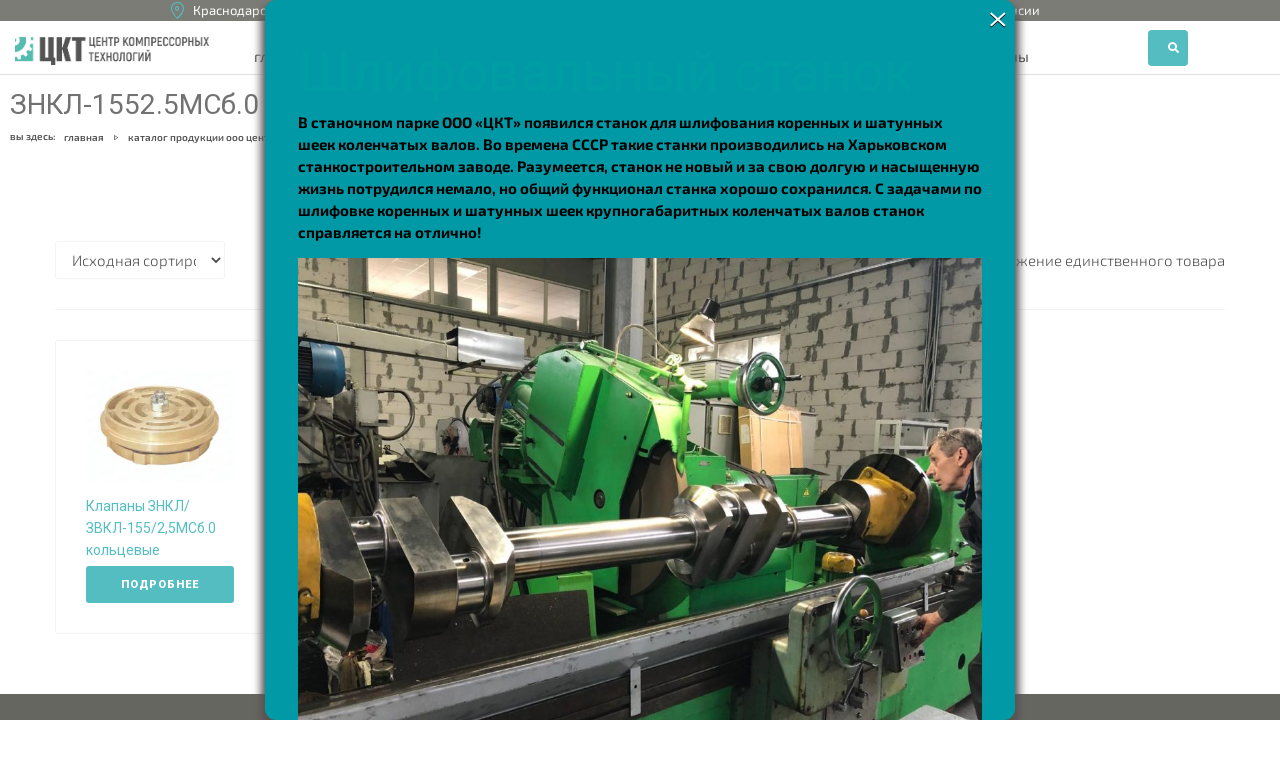

--- FILE ---
content_type: text/css
request_url: http://ooo-ckt.ru/wp-content/themes/monstroid2/inc/modules/blog-layouts/assets/css/blog-layouts-module.css?ver=6.8.3
body_size: 14211
content:
@charset "UTF-8";
/* Button */
/*--------------------------------------------------------------
## Blog layouts
--------------------------------------------------------------*/
/*--------------------------------------------------------------
### Posts List
--------------------------------------------------------------*/
.default-item .post-thumbnail {
  margin-bottom: 26px;
}

.posts-list--default.list-style-default .default-item + .default-item, .posts-list--default.list-style-v2 .default-item + .default-item, .posts-list--default.list-style-v4 .default-item + .default-item {
  margin-top: 50px;
  padding-top: 40px;
  border-top: 1px solid #ebeced;
}
.posts-list--default.list-style-v3 .default-item + .default-item, .posts-list--default.list-style-v5 .default-item + .default-item, .posts-list--default.list-style-v6 .default-item + .default-item, .posts-list--default.list-style-v7 .default-item + .default-item {
  margin-top: 30px;
}
.posts-list--default.list-style-v8 .default-item + .default-item {
  margin-top: 60px;
}
.posts-list--default.list-style-v10 .default-item + .default-item {
  margin-top: 50px;
}

/*-------------------
### Default Styles
---------------------*/
body:not(.sidebar_enabled) .list-style-default .default-item {
  max-width: 770px;
  margin-left: auto;
  margin-right: auto;
}
@media (min-width: 640px) {
  .list-style-default .default-item .entry-content {
    font-size: 18px;
    font-size: 1.125rem;
  }
}
.list-style-default .default-item .entry-footer .entry-meta .tags-links + div:not(:empty) {
  margin-top: 28px;
}
.list-style-default .default-item .entry-footer .entry-meta > div {
  display: flex;
  justify-content: space-between;
  align-items: flex-start;
  margin-left: -0.9375rem;
  margin-right: -0.9375rem;
}
.list-style-default .default-item .entry-footer .entry-meta > div > * {
  margin-left: 0.9375rem;
  margin-right: 0.9375rem;
}

/*-------------------
### V2 Styles
---------------------*/
body:not(.sidebar_enabled) .list-style-v2 .default-item {
  max-width: 770px;
  margin-left: auto;
  margin-right: auto;
}
.list-style-v2 .default-item .post-thumbnail {
  text-align: center;
}
.list-style-v2 .default-item .entry-header, .list-style-v2 .default-item .entry-content {
  text-align: center;
  margin-left: 45px;
  margin-right: 45px;
}
@media (min-width: 640px) {
  .list-style-v2 .default-item .entry-content {
    font-size: 18px;
    font-size: 1.125rem;
  }
}
.list-style-v2 .default-item .entry-footer .entry-meta > div:not(:empty) + .btn {
  margin-top: 32px;
}
.list-style-v2 .default-item .entry-footer .entry-meta {
  margin-top: 10px;
  text-align: center;
}
.list-style-v2 .default-item .entry-footer .entry-meta > div {
  margin-left: -8px;
  margin-right: -8px;
}
.list-style-v2 .default-item .entry-footer .entry-meta > div > * {
  margin-left: 8px;
  margin-right: 8px;
}

/*-------------------
### V3 Styles
---------------------*/
.list-style-v3 .default-item {
  padding: 20px;
  border-radius: 4px;
  border: 1px solid #ebeced;
}
@media (min-width: 640px) {
  .list-style-v3 .default-item {
    padding: 32px 40px 30px;
  }
}
body:not(.sidebar_enabled) .list-style-v3 .default-item {
  max-width: 770px;
  margin-left: auto;
  margin-right: auto;
}
.list-style-v3 .default-item .post-thumbnail {
  text-align: center;
}
.list-style-v3 .default-item .post-thumbnail img {
  border-radius: 0;
}
.list-style-v3 .default-item .entry-header, .list-style-v3 .default-item .entry-content {
  text-align: center;
  margin-left: 15px;
  margin-right: 15px;
}
@media (min-width: 640px) {
  .list-style-v3 .default-item .entry-header, .list-style-v3 .default-item .entry-content {
    font-size: 18px;
    font-size: 1.125rem;
  }
}
.list-style-v3 .default-item .entry-footer .entry-meta {
  text-align: center;
}
.list-style-v3 .default-item .entry-footer .entry-meta .tags-links + div:not(:empty) {
  margin-top: 28px;
}
.list-style-v3 .default-item .entry-footer .entry-meta > div {
  display: flex;
  justify-content: center;
}
.list-style-v3 .default-item .entry-footer .entry-meta > div > * {
  margin-left: auto;
  margin-right: auto;
}
.list-style-v3 .default-item .entry-footer .entry-meta > div > *:first-child {
  margin-left: 0;
}
.list-style-v3 .default-item .entry-footer .entry-meta > div > *:last-child {
  margin-right: 0;
}

/*-------------------
### V4 Styles
---------------------*/
.list-style-v4 .default-item .post-thumbnail__link {
  display: block;
}
.list-style-v4 .default-item .post-thumbnail__link img {
  width: 100%;
}
@media (min-width: 640px) {
  .list-style-v4 .default-item, .list-style-v5 .default-item {
    display: flex;
    justify-content: space-between;
  }
}
@media (min-width: 640px) {
  .list-style-v4 .default-item .post-thumbnail, .list-style-v4 .default-item.has-post-thumbnail .default-item__content, .list-style-v5 .default-item .post-thumbnail, .list-style-v5 .default-item.has-post-thumbnail .default-item__content {
    width: 50%;
  }
}
.list-style-v4 .default-item .post-thumbnail, .list-style-v5 .default-item .post-thumbnail {
  margin: 7px 0 30px;
}
@media (min-width: 640px) {
  .list-style-v4 .default-item .post-thumbnail, .list-style-v5 .default-item .post-thumbnail {
    margin: 7px 1.875rem 0 0;
  }
}
.list-style-v4 .default-item .entry-meta, .list-style-v5 .default-item .entry-meta {
  margin-bottom: 22px;
}
@media (min-width: 640px) {
  .list-style-v4 .default-item .entry-content, .list-style-v5 .default-item .entry-content {
    font-size: 18px;
    font-size: 1.125rem;
  }
}
.list-style-v4 .default-item .entry-footer .entry-meta, .list-style-v5 .default-item .entry-footer .entry-meta {
  margin-bottom: 0;
}
.list-style-v4 .default-item .entry-footer .entry-meta .tags-links + div:not(:empty), .list-style-v5 .default-item .entry-footer .entry-meta .tags-links + div:not(:empty) {
  margin-top: 28px;
}
.list-style-v4 .default-item .entry-footer .entry-meta > div, .list-style-v5 .default-item .entry-footer .entry-meta > div {
  margin-left: -10px;
  margin-right: -10px;
}
.list-style-v4 .default-item .entry-footer .entry-meta > div > *, .list-style-v5 .default-item .entry-footer .entry-meta > div > * {
  margin-left: 10px;
  margin-right: 10px;
}

/*-------------------
### V5 Styles
---------------------*/
.list-style-v5 .default-item {
  padding: 20px;
  border-radius: 4px;
  border: 1px solid #ebeced;
  align-items: stretch;
}
@media (min-width: 640px) {
  .list-style-v5 .default-item {
    padding: 28px 40px 40px;
  }
}
@media (min-width: 640px) {
  .list-style-v5 .default-item:nth-child(odd) .default-item__thumbnail {
    margin-right: 40px;
  }
}
.list-style-v5 .default-item:nth-child(even).has-post-thumbnail {
  flex-direction: row-reverse;
}
@media (min-width: 640px) {
  .list-style-v5 .default-item:nth-child(even) .default-item__thumbnail {
    margin-left: 40px;
  }
}
.list-style-v5 .default-item__thumbnail {
  margin-bottom: 30px;
  max-height: 450px;
  min-height: 200px;
  background-size: cover;
  background-position: center;
}
@media (min-width: 640px) {
  .list-style-v5 .default-item__thumbnail {
    width: 53%;
    margin-top: 10px;
    margin-bottom: 0;
  }
}

/*-------------------
### V6 Styles
---------------------*/
.list-style-v6 .default-item {
  padding: 20px;
  border-radius: 4px;
  border: 1px solid #ebeced;
}
@media (min-width: 640px) {
  .list-style-v6 .default-item {
    padding: 28px 40px 40px;
    display: flex;
  }
}
.list-style-v6 .default-item .post-thumbnail {
  margin: 7px 0 30px;
}
.list-style-v6 .default-item .post-thumbnail img {
  border-radius: 0;
  width: 100%;
}
@media (min-width: 640px) {
  .list-style-v6 .default-item .post-thumbnail {
    flex-shrink: 0;
    max-width: 230px;
    margin: 7px 1.875rem 0 0;
  }
}
.list-style-v6 .default-item .entry-content {
  margin-bottom: 8px;
}
.list-style-v6 .default-item .entry-footer .entry-meta .tags-links + div:not(:empty) {
  margin-top: 28px;
}
.list-style-v6 .default-item .entry-footer .entry-meta > div {
  display: flex;
  justify-content: space-between;
  align-items: flex-start;
  margin-left: -0.9375rem;
  margin-right: -0.9375rem;
}
.list-style-v6 .default-item .entry-footer .entry-meta > div > * {
  margin-left: 0.9375rem;
  margin-right: 0.9375rem;
}

/*-------------------
### V7 Styles
---------------------*/
.list-style-v7 .default-item .post-thumbnail {
  margin: 0;
}
.list-style-v7 .default-item .post-thumbnail__link {
  display: block;
}
.list-style-v7 .default-item .post-thumbnail img {
  width: 100%;
  max-height: 430px;
  object-fit: cover;
}
.list-style-v7 .default-item.has-post-thumbnail .default-item__content {
  margin-top: -70px;
}
.list-style-v7 .default-item .entry-content {
  margin-bottom: 10px;
}
@media (min-width: 640px) {
  .list-style-v7 .default-item .entry-content {
    font-size: 18px;
    font-size: 1.125rem;
  }
}
.list-style-v7 .default-item .entry-footer .entry-meta .tags-links + div:not(:empty) {
  margin-top: 28px;
}
.list-style-v7 .default-item .entry-footer .entry-meta > div {
  margin-left: -10px;
  margin-right: -10px;
}
.list-style-v7 .default-item .entry-footer .entry-meta > div > * {
  margin-left: 10px;
  margin-right: 10px;
}
.list-style-v7 .default-item__content {
  position: relative;
  margin-left: 8.5%;
  margin-right: 8.5%;
  padding: 40px 8.5% 40px;
  text-align: center;
  background-color: #fff;
  z-index: 3;
}

/*-------------------
### V8 Styles
---------------------*/
.list-style-v8 .default-item.has-post-thumbnail {
  display: flex;
  justify-content: space-between;
}
.list-style-v8 .default-item.has-post-thumbnail .default-item__content {
  width: 70%;
  margin-top: 40px;
  margin-bottom: 40px;
}
@media (min-width: 640px) {
  .list-style-v8 .default-item.has-post-thumbnail .default-item__content {
    width: 50%;
  }
}
.list-style-v8 .default-item.has-post-thumbnail:nth-child(odd) .default-item__thumbnail {
  left: 0;
}
.list-style-v8 .default-item.has-post-thumbnail:nth-child(odd) .default-item__content {
  margin-left: auto;
}
.list-style-v8 .default-item.has-post-thumbnail:nth-child(even) .default-item__thumbnail {
  right: 0;
}
.list-style-v8 .default-item.has-post-thumbnail:nth-child(even) .default-item__content {
  margin-right: auto;
}
.list-style-v8 .default-item {
  position: relative;
}
.list-style-v8 .default-item__thumbnail {
  position: absolute;
  top: 0;
  width: 70%;
  height: 100%;
  max-height: 550px;
  background-size: cover;
  background-position: center;
  border-radius: 4px;
  z-index: -1;
}
@media (min-width: 640px) {
  .list-style-v8 .default-item__thumbnail {
    width: 57%;
  }
}
.list-style-v8 .default-item__content {
  position: relative;
  padding: 4.7% 5.5%;
  text-align: center;
  border-radius: 4px;
  background-color: #f1f4f6;
}
.list-style-v8 .default-item .comments-link {
  position: absolute;
  top: 17px;
  right: 17px;
}
.list-style-v8 .default-item .entry-header .entry-meta:not(:empty) {
  margin-bottom: 24px;
}
.list-style-v8 .default-item .entry-content {
  margin-bottom: 18px;
}
.list-style-v8 .default-item .entry-footer .entry-meta .tags-links + div:not(:empty) {
  margin-top: 28px;
}

/*-------------------
### V9 Styles
---------------------*/
.list-style-v9 .default-item {
  position: relative;
  text-align: center;
  padding-top: 50px;
  padding-bottom: 50px;
  min-height: 430px;
  display: flex;
  flex-direction: column;
  justify-content: center;
}
.list-style-v9 .default-item:nth-child(odd):not(.has-post-thumbnail) {
  background-color: #F2F6FB;
}
.list-style-v9 .default-item .entry-header, .list-style-v9 .default-item .entry-content, .list-style-v9 .default-item .entry-footer {
  margin-left: 5%;
  margin-right: 5%;
}
@media (min-width: 640px) {
  .list-style-v9 .default-item .entry-header, .list-style-v9 .default-item .entry-content, .list-style-v9 .default-item .entry-footer {
    margin-left: 15%;
    margin-right: 15%;
  }
}
.list-style-v9 .default-item .entry-content {
  margin-bottom: 15px;
}
@media (min-width: 640px) {
  .list-style-v9 .default-item .entry-content {
    font-size: 18px;
    font-size: 1.125rem;
  }
}
.list-style-v9 .default-item__thumbnail {
  position: absolute;
  top: 0;
  left: 0;
  right: 0;
  bottom: 0;
  background-size: cover;
  background-position: center;
  z-index: -1;
}
.list-style-v9 .default-item__thumbnail:before {
  content: "";
  position: absolute;
  top: 0;
  left: 0;
  right: 0;
  bottom: 0;
  background-color: rgba(0, 0, 0, 0.4);
}

/*-------------------
### V10 Styles
---------------------*/
.list-style-v10 .default-item {
  position: relative;
  display: flex;
  flex-direction: column;
  justify-content: space-between;
  padding: 20px;
  min-height: 430px;
}
@media (min-width: 640px) {
  .list-style-v10 .default-item {
    padding: 30px;
  }
}
.list-style-v10 .default-item:before {
  content: "";
  position: absolute;
  top: 0;
  left: 0;
  right: 0;
  bottom: 0;
  background-color: #3b3d42;
  z-index: -2;
}
.list-style-v10 .default-item .cat-links {
  margin-top: 4px;
}
@media (min-width: 640px) {
  .list-style-v10 .default-item .entry-header {
    width: 60%;
  }
}
.list-style-v10 .default-item .entry-header .entry-meta {
  margin-bottom: 5px;
}
.list-style-v10 .default-item .entry-title {
  margin-bottom: 10px;
}
@media (min-width: 640px) {
  .list-style-v10 .default-item .entry-content {
    width: 75%;
  }
}
.list-style-v10 .default-item .entry-footer .entry-meta {
  display: flex;
  justify-content: space-between;
  align-items: flex-start;
  margin-left: -0.9375rem;
  margin-right: -0.9375rem;
}
.list-style-v10 .default-item .entry-footer .entry-meta > * {
  margin-left: 0.9375rem;
  margin-right: 0.9375rem;
}
.list-style-v10 .default-item__content {
  margin-top: 50px;
}
.list-style-v10 .default-item__thumbnail {
  border-radius: 4px;
  position: absolute;
  top: 0;
  left: 0;
  right: 0;
  bottom: 0;
  background-size: cover;
  background-position: center;
  z-index: -1;
}
.list-style-v10 .default-item__thumbnail:before {
  content: "";
  position: absolute;
  top: 0;
  left: 0;
  right: 0;
  bottom: 0;
  top: 25%;
  background: linear-gradient(to bottom, rgba(0, 0, 0, 0) 0%, rgba(0, 0, 0, 0.5) 100%);
}

/*--------------------------------------------------------------
### Posts List Formats
--------------------------------------------------------------*/
.default-item.format-post .entry-footer .entry-meta .tags-links + div:not(:empty) {
  margin-top: 28px;
}
.default-item.format-post .entry-footer .entry-meta > div {
  display: flex;
  justify-content: space-between;
  align-items: flex-start;
  margin-left: -0.9375rem;
  margin-right: -0.9375rem;
}
.default-item.format-post .entry-footer .entry-meta > div > * {
  margin-left: 0.9375rem;
  margin-right: 0.9375rem;
}

/*--------------------------------------------------------------
### Creative Posts List
--------------------------------------------------------------*/
.creative-item {
  position: relative;
}
.creative-item .entry-title {
  margin: 0 0 20px;
}
.creative-item .entry-title a {
  color: inherit;
}
.creative-item .byline,
.creative-item .posted-on,
.creative-item .cat-links,
.creative-item .tags-links,
.creative-item .comments-link {
  margin-right: 15px;
}
.creative-item .post-categories {
  margin-top: 5px;
}
.creative-item .post-categories li + li {
  margin-top: 5px;
}
@media (max-width: 639px) {
  .creative-item .post-categories {
    display: block;
  }
  .creative-item .post-categories li {
    display: inline-block;
    margin-right: 5px;
  }
}
.creative-item .comments-link {
  font-size: 14px;
  font-size: 0.875rem;
  padding: 0;
}
.creative-item .comments-link, .creative-item .comments-link:hover {
  background: none;
}
.creative-item__thumbnail {
  position: absolute;
  top: 0;
  left: 0;
  right: 0;
  bottom: 0;
  background-size: cover;
  background-position: center;
  z-index: -1;
}
.creative-item.invert-hover .creative-item__thumbnail {
  opacity: 0;
  transform: scale(1.05);
  transition: opacity 0.55s ease, transform 0.55s ease;
}
.creative-item.invert-hover .creative-item__thumbnail:before {
  content: "";
  position: absolute;
  top: 0;
  left: 0;
  right: 0;
  bottom: 0;
  background-color: rgba(0, 0, 0, 0.5);
}
.creative-item.invert-hover:hover .creative-item__thumbnail {
  opacity: 1;
  transform: scale(1);
}

/*-------------------
### Default Styles
---------------------*/
.list-style-default .creative-item {
  overflow: hidden;
  padding-top: 65px;
  padding-bottom: 70px;
}
.list-style-default .creative-item::before {
  content: "";
  position: absolute;
  width: 100%;
  height: 1px;
  top: 0;
  left: 0;
  background-color: #ebeced;
  z-index: -1;
}
.list-style-default .creative-item:last-child {
  border-bottom: 1px solid #ebeced;
}
@media (min-width: 640px) {
  .list-style-default .creative-item .container {
    display: flex;
  }
}
.list-style-default .creative-item .entry-title {
  text-transform: uppercase;
}
@media (min-width: 640px) {
  .list-style-default .creative-item .entry-content {
    font-size: 18px;
    font-size: 1.125rem;
  }
}
@media (min-width: 640px) {
  .list-style-default .creative-item .entry-footer .entry-meta {
    display: flex;
    justify-content: space-between;
    align-items: flex-start;
    margin-left: -0.9375rem;
    margin-right: -0.9375rem;
    align-items: center;
  }
  .list-style-default .creative-item .entry-footer .entry-meta > * {
    margin-left: 0.9375rem;
    margin-right: 0.9375rem;
  }
}
.list-style-default .creative-item__content {
  flex-grow: 1;
  max-width: 100%;
}
@media (min-width: 640px) {
  .list-style-default .creative-item__before-content, .list-style-default .creative-item__after-content {
    flex-shrink: 0;
    width: 15%;
    min-width: 90px;
  }
}
@media (min-width: 640px) {
  .list-style-default .creative-item__before-content:not(:empty) {
    margin-right: 1.875rem;
  }
}
@media (max-width: 639px) {
  .list-style-default .creative-item__before-content:not(:empty) {
    margin-bottom: 20px;
  }
}
@media (max-width: 639px) {
  .list-style-default .creative-item__after-content:not(:empty) {
    margin-top: 20px;
  }
}
@media (min-width: 640px) {
  .list-style-default .creative-item__after-content:not(:empty) {
    margin-left: 1.875rem;
    align-self: center;
    text-align: right;
  }
}

/*-------------------
### V2 Styles
---------------------*/
.posts-list--creative.list-style-v2 {
  display: flex;
  flex-wrap: wrap;
  margin-left: 0.9375rem;
  margin-right: 0.9375rem;
}
.posts-list--creative.list-style-v2 .creative-item {
  width: calc(100% - 1.875rem);
  margin: 0.9375rem;
  padding: 35px 38px 32px;
}
@media (min-width: 640px) {
  .posts-list--creative.list-style-v2 .creative-item {
    width: calc(100%/2 - 1.875rem);
  }
}
@media (min-width: 1200px) {
  .posts-list--creative.list-style-v2 .creative-item {
    width: calc(100%/3 - 1.875rem);
  }
}
@media (min-width: 1441px) {
  .posts-list--creative.list-style-v2 .creative-item {
    width: calc(100%/4 - 1.875rem);
  }
}

.list-style-v2 .creative-item {
  overflow: hidden;
  border-radius: 4px;
  border: 1px solid #ebeced;
}
.list-style-v2 .creative-item .tags-links {
  display: block;
}
.list-style-v2 .creative-item .entry-title {
  margin-top: 3px;
  margin-bottom: 22px;
}
.list-style-v2 .creative-item .entry-content {
  margin-bottom: 7px;
}
.list-style-v2 .creative-item .entry-footer .entry-meta {
  display: flex;
  justify-content: space-between;
  align-items: flex-start;
  margin-left: -0.9375rem;
  margin-right: -0.9375rem;
  align-items: center;
}
.list-style-v2 .creative-item .entry-footer .entry-meta > * {
  margin-left: 0.9375rem;
  margin-right: 0.9375rem;
}

/*-------------------
### V3 Styles
---------------------*/
.posts-list--creative.list-style-v3 .creative-item + .creative-item {
  margin-top: 60px;
}
.posts-list--creative.list-style-v3 .creative-item__content,
.posts-list--creative.list-style-v3 .creative-item.format-post {
  padding: 20px 20px 10px;
  background-color: #f1f4f6;
  transition: background-color 0.55s ease, box-shadow 0.55s ease;
}
@media (min-width: 640px) {
  .posts-list--creative.list-style-v3 .creative-item__content,
.posts-list--creative.list-style-v3 .creative-item.format-post {
    padding: 4.4% 4.4% 3.5%;
  }
}
.posts-list--creative.list-style-v3 .creative-item__content:hover,
.posts-list--creative.list-style-v3 .creative-item.format-post:hover {
  background-color: #fff;
  box-shadow: 20px 20px 120px 0 rgba(48, 63, 100, 0.2);
}

.list-style-v3 .creative-item .entry-title {
  margin-bottom: 35px;
}
.list-style-v3 .creative-item .entry-footer .entry-meta {
  margin-top: 30px;
  display: flex;
  justify-content: space-between;
  align-items: flex-start;
  margin-left: -0.9375rem;
  margin-right: -0.9375rem;
  align-items: center;
}
.list-style-v3 .creative-item .entry-footer .entry-meta > * {
  margin-left: 0.9375rem;
  margin-right: 0.9375rem;
}

/*-------------------
### V4 Styles
---------------------*/
@media (min-width: 940px) {
  .posts-list--creative.list-style-v4 {
    margin-left: 6%;
    margin-right: 6%;
  }
}
.posts-list--creative.list-style-v4 .creative-item + .creative-item {
  margin-top: 100px;
}

.list-style-v4 .creative-item {
  position: relative;
  overflow: hidden;
}
.list-style-v4 .creative-item.has-post-thumbnail:nth-child(odd) .post-thumbnail {
  right: 0;
}
.list-style-v4 .creative-item.has-post-thumbnail:nth-child(odd) .creative-item__content {
  margin-right: auto;
}
.list-style-v4 .creative-item.has-post-thumbnail:nth-child(even) .post-thumbnail {
  left: 0;
}
.list-style-v4 .creative-item.has-post-thumbnail:nth-child(even) .creative-item__content {
  margin-left: auto;
}
.list-style-v4 .creative-item.has-post-thumbnail .creative-item__content {
  margin-top: 100px;
}
.list-style-v4 .creative-item .post-thumbnail {
  position: absolute;
  top: 0;
  width: 90%;
  border-radius: 4px;
  z-index: -1;
}
@media (min-width: 640px) {
  .list-style-v4 .creative-item .post-thumbnail {
    width: 70%;
  }
}
@media (min-width: 940px) {
  .list-style-v4 .creative-item .post-thumbnail {
    width: 55%;
  }
}
.list-style-v4 .creative-item .post-thumbnail img {
  border-radius: 0;
}
.list-style-v4 .creative-item .entry-title {
  margin-bottom: 35px;
}
.list-style-v4 .creative-item .entry-content {
  margin-bottom: 15px;
}
.list-style-v4 .creative-item .entry-footer .entry-meta > div:not(:empty) {
  margin-top: 18px;
  display: flex;
  justify-content: space-between;
  align-items: flex-start;
  margin-left: -0.9375rem;
  margin-right: -0.9375rem;
}
.list-style-v4 .creative-item .entry-footer .entry-meta > div:not(:empty) > * {
  margin-left: 0.9375rem;
  margin-right: 0.9375rem;
}
.list-style-v4 .creative-item__content {
  display: flex;
  flex-direction: column;
  justify-content: space-between;
  width: 90%;
  min-height: 470px;
  padding: 25px 30px;
  border: 1px solid #ebeced;
  background-color: #fff;
}
@media (min-width: 640px) {
  .list-style-v4 .creative-item__content {
    width: 55%;
    padding: 45px 55px;
  }
}

/*-------------------
### V5 Styles
---------------------*/
.posts-list--creative.list-style-v5 {
  display: flex;
  flex-wrap: wrap;
}
.posts-list--creative.list-style-v5 .creative-item {
  width: 100%;
  margin-bottom: -1px;
  margin-right: -1px;
}
@media (min-width: 640px) {
  .posts-list--creative.list-style-v5 .creative-item {
    width: 50%;
  }
}

.list-style-v5 .creative-item {
  display: flex;
  flex-direction: column;
  justify-content: space-between;
  position: relative;
  padding: 11% 4% 6.5%;
  min-height: 435px;
  text-align: center;
  border: 1px solid #ebeced;
  background-color: #fff;
  z-index: 1;
}
.list-style-v5 .creative-item .tags-links {
  margin: 0;
  display: block;
}
.list-style-v5 .creative-item .btn {
  margin-top: 15px;
}
.list-style-v5 .creative-item .entry-footer {
  margin-top: 30px;
}
.list-style-v5 .creative-item__title-first-letter {
  position: absolute;
  top: 40px;
  left: 0;
  right: 0;
  text-align: center;
  font-size: 300px;
  line-height: 1;
  opacity: 0.1;
  z-index: -1;
}
.list-style-v5 .creative-item__content {
  height: 100%;
  display: flex;
  flex-direction: column;
  justify-content: center;
}

/*-------------------
### V6 Styles
---------------------*/
.posts-list--creative.list-style-v6 .creative-item {
  padding-top: 40px;
  border-top: 1px solid #ebeced;
}
.posts-list--creative.list-style-v6 .creative-item + .creative-item {
  margin-top: 45px;
}

@media (max-width: 639px) {
  .list-style-v6 .creative-item {
    text-align: center;
  }
}
@media (min-width: 940px) {
  .list-style-v6 .creative-item {
    display: flex;
    align-items: center;
  }
}
.list-style-v6 .creative-item .post-thumbnail img {
  border-radius: 50%;
}
@media (max-width: 639px) {
  .list-style-v6 .creative-item .post-thumbnail {
    display: inline-block;
    margin-bottom: 15px;
  }
}
@media (min-width: 640px) {
  .list-style-v6 .creative-item .post-thumbnail {
    flex-shrink: 0;
    width: 120px;
    margin-right: 40px;
  }
}
.list-style-v6 .creative-item .posted-on__day {
  font-size: 50px;
  line-height: 1;
}
.list-style-v6 .creative-item .posted-on__month {
  vertical-align: top;
  font-size: 30px;
  line-height: 1.25;
}
.list-style-v6 .creative-item .entry-title {
  margin: 10px 0;
}
@media (min-width: 640px) {
  .list-style-v6 .creative-item .entry-footer .entry-meta {
    display: flex;
    justify-content: space-between;
    align-items: flex-start;
    margin-left: -0.9375rem;
    margin-right: -0.9375rem;
  }
  .list-style-v6 .creative-item .entry-footer .entry-meta > * {
    margin-left: 0.9375rem;
    margin-right: 0.9375rem;
  }
}
.list-style-v6 .creative-item__content {
  width: 100%;
}
@media (min-width: 640px) {
  .list-style-v6 .creative-item__content {
    display: flex;
  }
}
@media (min-width: 940px) {
  .list-style-v6 .creative-item__content {
    align-items: center;
  }
}
@media (min-width: 640px) {
  .list-style-v6 .creative-item__after-content {
    text-align: right;
  }
}
@media (min-width: 940px) {
  .list-style-v6 .creative-item__before-content, .list-style-v6 .creative-item__after-content {
    flex-shrink: 0;
    width: 130px;
  }
  .list-style-v6 .creative-item__before-content {
    margin-right: 1.875rem;
  }
  .list-style-v6 .creative-item__after-content {
    margin-left: 1.875rem;
    text-align: right;
  }
}
@media (max-width: 939px) {
  .list-style-v6 .creative-item__before-content:not(:empty) {
    margin-bottom: 15px;
  }
  .list-style-v6 .creative-item__after-content:not(:empty) {
    margin-top: 18px;
  }
}

/*-------------------
### V7 Styles
---------------------*/
.posts-list--creative.list-style-v7 .creative-item + .creative-item {
  margin-top: 90px;
}

.list-style-v7 .creative-item.has-post-thumbnail {
  position: relative;
}
.list-style-v7 .creative-item.has-post-thumbnail:nth-child(3n+1) {
  display: flex;
  flex-direction: column;
  justify-content: flex-end;
  min-height: 450px;
}
@media (min-width: 640px) {
  .list-style-v7 .creative-item.has-post-thumbnail:nth-child(3n+1) {
    min-height: 620px;
  }
}
.list-style-v7 .creative-item.has-post-thumbnail:nth-child(3n+1) .creative-item__content {
  margin-top: 100px;
  margin-left: auto;
  padding: 25px 0 0 30px;
  background-color: #fff;
}
@media (max-width: 639px) {
  .list-style-v7 .creative-item.has-post-thumbnail:nth-child(3n+1) .creative-item__content {
    width: 85%;
  }
}
@media (min-width: 640px) {
  .list-style-v7 .creative-item.has-post-thumbnail:nth-child(3n+1) .creative-item__content {
    padding: 55px 0 0 60px;
  }
}
.list-style-v7 .creative-item.has-post-thumbnail .post-thumbnail img {
  border-radius: 0;
}
@media (min-width: 640px) {
  .list-style-v7 .creative-item.has-post-thumbnail:nth-child(3n+2), .list-style-v7 .creative-item.has-post-thumbnail:nth-child(3n+3) {
    display: flex;
  }
  .list-style-v7 .creative-item.has-post-thumbnail:nth-child(3n+2) {
    flex-direction: row-reverse;
  }
  .list-style-v7 .creative-item.has-post-thumbnail:nth-child(3n+2) .post-thumbnail {
    margin-left: 60px;
  }
  .list-style-v7 .creative-item.has-post-thumbnail:nth-child(3n+3) .post-thumbnail {
    margin-right: 60px;
  }
  .list-style-v7 .creative-item.has-post-thumbnail .post-thumbnail {
    flex-shrink: 0;
    width: 45%;
  }
  .list-style-v7 .creative-item.has-post-thumbnail .creative-item__content {
    width: 55%;
  }
}
@media (max-width: 639px) {
  .list-style-v7 .creative-item.has-post-thumbnail .post-thumbnail {
    margin-bottom: 30px;
  }
}
.list-style-v7 .creative-item .entry-header .entry-meta:not(:empty) {
  margin-bottom: 17px;
}
.list-style-v7 .creative-item .entry-footer .entry-meta .tags-links + div:not(:empty) {
  margin-top: 20px;
}
.list-style-v7 .creative-item .entry-footer .entry-meta > div {
  display: flex;
  justify-content: space-between;
  align-items: flex-start;
  margin-left: -0.9375rem;
  margin-right: -0.9375rem;
  align-items: center;
}
.list-style-v7 .creative-item .entry-footer .entry-meta > div > * {
  margin-left: 0.9375rem;
  margin-right: 0.9375rem;
}

/*-------------------
### V8 Styles
---------------------*/
.posts-list--creative.list-style-v8 .creative-item + .creative-item {
  margin-top: 50px;
}
@media (min-width: 640px) {
  .posts-list--creative.list-style-v8 .creative-item + .creative-item {
    margin-top: 100px;
  }
}

@media (min-width: 640px) {
  .list-style-v8 .creative-item.has-post-thumbnail {
    display: flex;
    align-items: center;
  }
  .list-style-v8 .creative-item.has-post-thumbnail .post-thumbnail,
.list-style-v8 .creative-item.has-post-thumbnail .creative-item__content {
    width: 50%;
  }
  .list-style-v8 .creative-item.has-post-thumbnail:nth-child(odd) {
    flex-direction: row-reverse;
  }
  .list-style-v8 .creative-item.has-post-thumbnail:nth-child(odd) .post-thumbnail {
    margin-left: 1.875rem;
  }
  .list-style-v8 .creative-item.has-post-thumbnail:nth-child(odd) .creative-item__content {
    margin-right: 1.875rem;
  }
  .list-style-v8 .creative-item.has-post-thumbnail:nth-child(even) .post-thumbnail {
    margin-right: 1.875rem;
    text-align: right;
  }
  .list-style-v8 .creative-item.has-post-thumbnail:nth-child(even) .creative-item__content {
    margin-left: 1.875rem;
  }
}
@media (max-width: 639px) {
  .list-style-v8 .creative-item.has-post-thumbnail .post-thumbnail {
    margin-bottom: 30px;
  }
}
.list-style-v8 .creative-item .post-thumbnail__link {
  display: inline-block;
}
.list-style-v8 .creative-item .post-thumbnail img {
  border-radius: 0;
}
.list-style-v8 .creative-item .entry-header .entry-meta:not(:empty) {
  margin-bottom: 18px;
}
.list-style-v8 .creative-item .entry-footer .entry-meta > div:not(:empty) {
  margin-top: 18px;
  display: flex;
  justify-content: space-between;
  align-items: flex-start;
  margin-left: -0.9375rem;
  margin-right: -0.9375rem;
  align-items: center;
}
.list-style-v8 .creative-item .entry-footer .entry-meta > div:not(:empty) > * {
  margin-left: 0.9375rem;
  margin-right: 0.9375rem;
}

/*-------------------
### V9 Styles
---------------------*/
.posts-list--creative.list-style-v9 {
  display: flex;
  flex-wrap: wrap;
  margin-right: -0.9375rem;
  margin-left: -0.9375rem;
}
.posts-list--creative.list-style-v9 .creative-item {
  width: calc( 100% - 1.875rem);
  margin-right: 0.9375rem;
  margin-left: 0.9375rem;
}
@media (min-width: 940px) {
  .posts-list--creative.list-style-v9 .creative-item {
    width: calc( 50% - 1.875rem);
  }
}

.list-style-v9 .creative-item {
  margin-top: 30px;
}
@media (min-width: 640px) {
  .list-style-v9 .creative-item.has-post-thumbnail {
    display: flex;
  }
  .list-style-v9 .creative-item.has-post-thumbnail > * {
    width: 50%;
  }
}
.list-style-v9 .creative-item.has-post-thumbnail:nth-child(3n), .list-style-v9 .creative-item.has-post-thumbnail:nth-child(4n) {
  flex-direction: row-reverse;
}
.list-style-v9 .creative-item .byline,
.list-style-v9 .creative-item .posted-on,
.list-style-v9 .creative-item .cat-links,
.list-style-v9 .creative-item .tags-links {
  display: block;
  margin: 0;
}
.list-style-v9 .creative-item .entry-footer .entry-meta > div:not(:empty) {
  margin-top: 18px;
  display: flex;
  justify-content: space-between;
  align-items: flex-start;
  margin-left: -0.9375rem;
  margin-right: -0.9375rem;
  align-items: center;
}
.list-style-v9 .creative-item .entry-footer .entry-meta > div:not(:empty) > * {
  margin-left: 0.9375rem;
  margin-right: 0.9375rem;
}
.list-style-v9 .creative-item .post-thumbnail {
  background-size: cover;
  background-position: center;
}
@media (max-width: 639px) {
  .list-style-v9 .creative-item .post-thumbnail {
    height: 250px;
  }
}
.list-style-v9 .creative-item__content {
  padding: 5.5% 6%;
  border: 1px solid #ebeced;
}

/*-------------------
### V10 Styles
---------------------*/
.posts-list--creative.list-style-v10 {
  position: relative;
}
.posts-list--creative.list-style-v10:before {
  content: "";
  position: absolute;
  top: 0;
  left: 10px;
  width: 1px;
  height: 100%;
  background-color: #ebeced;
}
.posts-list--creative.list-style-v10 .creative-item:before {
  content: "";
  position: absolute;
  top: 5px;
  left: -31px;
  margin-left: -8px;
  width: 19px;
  height: 19px;
  border-radius: 50%;
}
@media (min-width: 640px) {
  .posts-list--creative.list-style-v10:before {
    top: 0;
    left: 50%;
  }
  .posts-list--creative.list-style-v10 .creative-item + .creative-item {
    margin-top: 80px;
  }
  .posts-list--creative.list-style-v10 .creative-item {
    display: flex;
  }
  .posts-list--creative.list-style-v10 .creative-item:before {
    left: 50%;
  }
  .posts-list--creative.list-style-v10 .creative-item__content, .posts-list--creative.list-style-v10 .creative-item__post-date {
    overflow: hidden;
    width: 50%;
  }
  .posts-list--creative.list-style-v10 .creative-item__post-date {
    margin-top: -7px;
  }
  .posts-list--creative.list-style-v10 .creative-item:nth-child(2n+1) {
    flex-direction: row-reverse;
  }
  .posts-list--creative.list-style-v10 .creative-item:nth-child(2n+1) .creative-item__post-date {
    margin-left: 45px;
  }
  .posts-list--creative.list-style-v10 .creative-item:nth-child(2n+1) .creative-item__content {
    margin-right: 45px;
  }
  .posts-list--creative.list-style-v10 .creative-item:nth-child(2n) .creative-item__post-date {
    margin-right: 45px;
    text-align: right;
  }
  .posts-list--creative.list-style-v10 .creative-item:nth-child(2n) .creative-item__content {
    margin-left: 45px;
  }
}
@media (max-width: 639px) {
  .posts-list--creative.list-style-v10 .creative-item + .creative-item {
    margin-top: 50px;
  }
  .posts-list--creative.list-style-v10 .creative-item {
    margin-left: 40px;
  }
  .posts-list--creative.list-style-v10 .creative-item__post-date {
    margin-bottom: 20px;
  }
}

.list-style-v10 .creative-item .posted-on {
  margin: 0;
}
.list-style-v10 .creative-item .entry-header .entry-meta:not(:empty) {
  margin-bottom: 24px;
}
@media (min-width: 640px) {
  .list-style-v10 .creative-item .entry-content {
    font-size: 18px;
    font-size: 1.125rem;
  }
}
.list-style-v10 .creative-item .entry-footer .entry-meta > div:not(:empty) {
  margin-top: 18px;
  display: flex;
  justify-content: space-between;
  align-items: flex-start;
  margin-left: -0.9375rem;
  margin-right: -0.9375rem;
  align-items: center;
}
.list-style-v10 .creative-item .entry-footer .entry-meta > div:not(:empty) > * {
  margin-left: 0.9375rem;
  margin-right: 0.9375rem;
}
.list-style-v10 .creative-item__content {
  border-radius: 4px;
  padding: 30px 35px;
  border: 1px solid #ebeced;
}

/*--------------------------------------------------------------
### Posts List Formats
--------------------------------------------------------------*/
.creative-item.format-post .byline,
.creative-item.format-post .posted-on,
.creative-item.format-post .cat-links,
.creative-item.format-post .tags-links,
.creative-item.format-post .comments-link {
  margin-right: initial;
}
.creative-item.format-post .entry-footer .entry-meta .tags-links + div:not(:empty) {
  margin-top: 28px;
}
.creative-item.format-post .entry-footer .entry-meta > div {
  display: flex;
  justify-content: space-between;
  align-items: flex-start;
  margin-left: -0.9375rem;
  margin-right: -0.9375rem;
}
.creative-item.format-post .entry-footer .entry-meta > div > * {
  margin-left: 0.9375rem;
  margin-right: 0.9375rem;
}

/*--------------------------------------------------------------
### Grid Posts List
--------------------------------------------------------------*/
.posts-list.posts-list--grid {
  /*-----------------------
  ### Grid layouts styles
  ------------------------*/
  /* 4grids */
  /* 3grids */
  /* 2grids */
  /*------------------ layouts Styles -------------------*/
  /*-------------------
  ### V2 Styles
  ---------------------*/
  /*-------------------
  ### V2 Styles
  ---------------------*/
  /*-------------------
  ### V3 Styles
  ---------------------*/
  /*-------------------
  ### V4 Styles
  ---------------------*/
  /*-------------------
  ### V5
  ---------------------*/
  /*-------------------
  ### V7, V6
  ---------------------*/
  /*-------------------
  ### V8 Styles
  ---------------------*/
  /*-------------------
  ### V9 Styles
  ---------------------*/
  /*-------------------
  ### V10Styles
  ---------------------*/
}
.posts-list.posts-list--grid.list-style-v4, .posts-list.posts-list--grid.list-style-v5 {
  display: flex;
  flex-wrap: wrap;
  margin-left: -0.9375rem;
  margin-right: -0.9375rem;
}
.posts-list.posts-list--grid.list-style-v4 .grid-item, .posts-list.posts-list--grid.list-style-v5 .grid-item {
  padding-left: 0.9375rem;
  padding-right: 0.9375rem;
  max-width: calc(100%);
  width: calc(100%);
  flex: 0 0 calc(100%);
}
@media (min-width: 640px) {
  .posts-list.posts-list--grid.list-style-v4 .grid-item, .posts-list.posts-list--grid.list-style-v5 .grid-item {
    max-width: calc(100% / 2);
    width: calc(100% / 2);
    flex: 0 0 calc(100% / 2);
  }
}
@media (min-width: 940px) {
  .posts-list.posts-list--grid.list-style-v4 .grid-item, .posts-list.posts-list--grid.list-style-v5 .grid-item {
    padding-left: 0.9375rem;
    padding-right: 0.9375rem;
    max-width: calc(100% / 3);
    width: calc(100% / 3);
    flex: 0 0 calc(100% / 3);
  }
}
@media (min-width: 1120px) {
  .posts-list.posts-list--grid.list-style-v4 .grid-item, .posts-list.posts-list--grid.list-style-v5 .grid-item {
    padding-left: 0.9375rem;
    padding-right: 0.9375rem;
    max-width: calc(100% / 4);
    width: calc(100% / 4);
    flex: 0 0 calc(100% / 4);
  }
}
.posts-list.posts-list--grid.list-style-default, .posts-list.posts-list--grid.list-style-v2, .posts-list.posts-list--grid.list-style-v6 {
  display: flex;
  flex-wrap: wrap;
  margin-left: -0.9375rem;
  margin-right: -0.9375rem;
}
.posts-list.posts-list--grid.list-style-default .grid-item, .posts-list.posts-list--grid.list-style-v2 .grid-item, .posts-list.posts-list--grid.list-style-v6 .grid-item {
  padding-left: 0.9375rem;
  padding-right: 0.9375rem;
  max-width: calc(100%);
  width: calc(100% );
  flex: 0 0 calc(100%);
}
@media (min-width: 640px) {
  .posts-list.posts-list--grid.list-style-default .grid-item, .posts-list.posts-list--grid.list-style-v2 .grid-item, .posts-list.posts-list--grid.list-style-v6 .grid-item {
    max-width: calc(100% / 2);
    width: calc(100% / 2);
    flex: 0 0 calc(100% / 2);
  }
}
@media (min-width: 940px) {
  .posts-list.posts-list--grid.list-style-default .grid-item, .posts-list.posts-list--grid.list-style-v2 .grid-item, .posts-list.posts-list--grid.list-style-v6 .grid-item {
    max-width: calc(100% / 3);
    width: calc(100% / 3);
    flex: 0 0 calc(100% / 3);
  }
}
.posts-list.posts-list--grid.list-style-v3, .posts-list.posts-list--grid.list-style-v7, .posts-list.posts-list--grid.list-style-v8, .posts-list.posts-list--grid.list-style-v10 {
  display: flex;
  flex-wrap: wrap;
  margin-left: -0.9375rem;
  margin-right: -0.9375rem;
}
.posts-list.posts-list--grid.list-style-v3 .grid-item, .posts-list.posts-list--grid.list-style-v7 .grid-item, .posts-list.posts-list--grid.list-style-v8 .grid-item, .posts-list.posts-list--grid.list-style-v10 .grid-item {
  padding-left: 0.9375rem;
  padding-right: 0.9375rem;
  max-width: calc(100%);
  width: calc(100% );
  flex: 0 0 calc(100%);
}
@media (min-width: 640px) {
  .posts-list.posts-list--grid.list-style-v3 .grid-item, .posts-list.posts-list--grid.list-style-v7 .grid-item, .posts-list.posts-list--grid.list-style-v8 .grid-item, .posts-list.posts-list--grid.list-style-v10 .grid-item {
    max-width: calc(100% / 2);
    width: calc(100% / 2);
    flex: 0 0 calc(100% / 2);
  }
}
.posts-list.posts-list--grid.list-style-v9 {
  display: flex;
  flex-wrap: wrap;
}
.posts-list.posts-list--grid.list-style-v9 .grid-item {
  max-width: calc(100%);
  width: calc(100% );
  flex: 0 0 calc(100%);
}
@media (min-width: 940px) {
  .posts-list.posts-list--grid.list-style-v9 .grid-item {
    max-width: calc(100% / 2);
    width: calc(100% / 2);
    flex: 0 0 calc(100% / 2);
  }
}
.posts-list.posts-list--grid.list-style-v10 {
  display: flex;
  flex-wrap: wrap;
  margin-left: -0.9375rem;
  margin-right: -0.9375rem;
}
.posts-list.posts-list--grid.list-style-v10 .grid-item {
  padding-left: 0.9375rem;
  padding-right: 0.9375rem;
  max-width: calc(100%);
  width: calc(100% );
  flex: 0 0 calc(100%);
}
@media (min-width: 640px) {
  .posts-list.posts-list--grid.list-style-v10 .grid-item {
    max-width: calc(100% / 2);
    width: calc(100% / 2);
    flex: 0 0 calc(100% / 2);
  }
}
.posts-list.posts-list--grid .grid-item .post-thumbnail {
  line-height: 0;
}
.posts-list.posts-list--grid .grid-item .comments-link {
  padding: 10px 12px 9px;
  border-radius: 4px;
  font-size: 11px;
  font-size: 0.6875rem;
  background-color: #f1f4f6;
}
.posts-list.posts-list--grid .grid-item .comments-link:before {
  display: inline-block;
  font: normal normal normal 14px/1 FontAwesome;
  font-size: inherit;
  -webkit-font-smoothing: antialiased;
  -moz-osx-font-smoothing: grayscale;
  font-size: 14px;
  font-size: 0.875rem;
  content: "";
  margin-right: 4px;
}
.posts-list.posts-list--grid .grid-item .entry-header .entry-meta {
  display: flex;
  flex-wrap: wrap;
  margin-bottom: 2px;
}
.posts-list.posts-list--grid .grid-item .entry-header .entry-meta .posted-on {
  flex: 0 1 100%;
}
.posts-list.posts-list--grid .grid-item .entry-title {
  margin: 0 0 10px;
}
.posts-list.posts-list--grid .grid-item .entry-meta {
  font-size: 14px;
  font-size: 0.875rem;
}
.posts-list.posts-list--grid .grid-item .entry-content {
  margin-bottom: 5px;
}
.posts-list.posts-list--grid .grid-item .entry-content p {
  margin: 0 0 0.43em;
}
.posts-list.posts-list--grid.list-style-default .posts-list__item.grid-item {
  margin-bottom: 60px;
}
.posts-list.posts-list--grid.list-style-v2 .posts-list__item.grid-item {
  margin-bottom: 30px;
}
.posts-list.posts-list--grid.list-style-v2 .posts-list__item.grid-item .post-thumbnail {
  margin-bottom: 0;
}
.posts-list.posts-list--grid.list-style-v2 .posts-list__item.grid-item .post-thumbnail__link {
  display: block;
}
.posts-list.posts-list--grid.list-style-v2 .posts-list__item.grid-item .post-thumbnail img {
  width: 100%;
  border-radius: 4px 4px 0 0;
}
.posts-list.posts-list--grid.list-style-v2 .posts-list__item.grid-item:not(.has-post-thumbnail) .grid-item-wrap {
  border-top: 1px solid #ebeced;
  border-radius: 4px 4px;
}
.posts-list.posts-list--grid.list-style-v2 .posts-list__item.grid-item .grid-item-wrap {
  border: 1px solid #ebeced;
  border-top: none;
  border-radius: 0 0 4px 4px;
  padding: 25px;
}
@media (min-width: 1120px) {
  .posts-list.posts-list--grid.list-style-v2 .posts-list__item.grid-item .grid-item-wrap {
    padding: 36px 38px 38px;
  }
}
.posts-list.posts-list--grid.list-style-v3 .posts-list__item.grid-item {
  margin-bottom: 1.875rem;
}
.posts-list.posts-list--grid.list-style-v3 .posts-list__item.grid-item:not(.has-post-thumbnail) .grid-item-inner {
  border-radius: 4px 4px;
  background-color: #F2F6FB;
}
.posts-list.posts-list--grid.list-style-v3 .posts-list__item.grid-item .grid-item-inner {
  overflow: hidden;
  position: relative;
}
@media (max-width: 1119px) {
  .posts-list.posts-list--grid.list-style-v3 .posts-list__item.grid-item .grid-item-inner {
    min-height: 360px;
  }
}
@media (min-width: 940px) {
  .posts-list.posts-list--grid.list-style-v3 .posts-list__item.grid-item .grid-item-inner {
    min-height: 433px;
  }
}
.posts-list.posts-list--grid.list-style-v3 .posts-list__item.grid-item .grid-item__thumbnail {
  border-radius: 4px;
  position: absolute;
  top: 0;
  left: 0;
  right: 0;
  bottom: 0;
  background-size: cover;
  background-position: center;
  z-index: -1;
}
.posts-list.posts-list--grid.list-style-v3 .posts-list__item.grid-item .grid-item-wrap {
  position: absolute;
  bottom: 0;
  left: 0;
  right: 0;
  margin: 20px;
  border-radius: 4px;
  background-color: rgba(255, 255, 255, 0.9);
  overflow: hidden;
  padding: 18px 29px 3px;
  transition: all 0.42s cubic-bezier(0.68, 0.125, 0, 0.995);
  transition-delay: 0.22s;
}
@media (max-width: 939px) {
  .posts-list.posts-list--grid.list-style-v3 .posts-list__item.grid-item .grid-item-wrap {
    margin: 10px;
  }
}
@media (max-width: 939px) {
  .posts-list.posts-list--grid.list-style-v3 .posts-list__item.grid-item .grid-item-wrap {
    padding: 18px 14px 3px;
  }
}
.posts-list.posts-list--grid.list-style-v3 .posts-list__item.grid-item .grid-item-wrap .entry-footer {
  position: absolute;
  bottom: 30px;
  left: 30px;
  right: 30px;
}
@media (max-width: 939px) {
  .posts-list.posts-list--grid.list-style-v3 .posts-list__item.grid-item .grid-item-wrap .entry-footer {
    bottom: 15px;
    left: 14px;
    right: 14px;
  }
}
.posts-list.posts-list--grid.list-style-v3 .posts-list__item.grid-item .grid-item-wrap .entry-footer .btn, .posts-list.posts-list--grid.list-style-v3 .posts-list__item.grid-item .grid-item-wrap .entry-footer .comments-link {
  transform: translateY(100px);
  transition: all 0.4s cubic-bezier(0.68, 0.125, 0, 0.995);
}
.posts-list.posts-list--grid.list-style-v3 .posts-list__item.grid-item .grid-item-wrap .entry-footer .comments-link {
  background-color: transparent;
  border: 1px solid;
  transition-delay: 0.06s;
  line-height: 1.34;
}
.posts-list.posts-list--grid.list-style-v3 .posts-list__item.grid-item .grid-item-wrap .entry-footer .btn {
  transition-delay: 0.18s;
}
.posts-list.posts-list--grid.list-style-v3 .posts-list__item.grid-item .grid-item-wrap__animated {
  line-height: 0;
  opacity: 0;
  transition: all 0.42s cubic-bezier(0.68, 0.125, 0, 0.995);
  transition-delay: 0.22s;
}
.posts-list.posts-list--grid.list-style-v3 .posts-list__item.grid-item:hover .grid-item-wrap {
  padding-bottom: 72px;
  transition: all 0.25s cubic-bezier(0.165, 0.84, 0.44, 1);
}
@media (max-width: 939px) {
  .posts-list.posts-list--grid.list-style-v3 .posts-list__item.grid-item:hover .grid-item-wrap {
    padding-bottom: 52px;
  }
}
.posts-list.posts-list--grid.list-style-v3 .posts-list__item.grid-item:hover .grid-item-wrap__animated {
  line-height: 1.58;
  opacity: 1;
  transition: all 0.35s cubic-bezier(0.265, 0.84, 0.44, 1);
}
.posts-list.posts-list--grid.list-style-v3 .posts-list__item.grid-item:hover .grid-item-wrap__animated .entry-footer .btn, .posts-list.posts-list--grid.list-style-v3 .posts-list__item.grid-item:hover .grid-item-wrap__animated .entry-footer .comments-link {
  transform: translateY(0);
  transition: all 0.4s cubic-bezier(0.165, 0.84, 0.44, 1);
}
.posts-list.posts-list--grid.list-style-v3 .posts-list__item.grid-item:hover .grid-item-wrap__animated .entry-footer .comments-link {
  transition-delay: 0.16s;
  line-height: 1.34;
}
.posts-list.posts-list--grid.list-style-v3 .posts-list__item.grid-item:hover .grid-item-wrap__animated .entry-footer .btn {
  transition-delay: 0.06s;
}
.posts-list.posts-list--grid.list-style-v4 {
  margin-left: 0.9375rem;
  margin-right: 0.9375rem;
}
.posts-list.posts-list--grid.list-style-v4 .posts-list__item.grid-item {
  margin-bottom: 1.875rem;
}
.posts-list.posts-list--grid.list-style-v4 .posts-list__item.grid-item .post-thumbnail {
  margin-bottom: 0;
}
.posts-list.posts-list--grid.list-style-v4 .posts-list__item.grid-item .post-thumbnail__link {
  display: block;
}
.posts-list.posts-list--grid.list-style-v4 .posts-list__item.grid-item .post-thumbnail img {
  width: 100%;
  border-radius: 4px 4px 0 0;
}
.posts-list.posts-list--grid.list-style-v4 .posts-list__item.grid-item:not(.has-post-thumbnail) .grid-item-wrap {
  border-radius: 4px 4px;
}
.posts-list.posts-list--grid.list-style-v4 .posts-list__item.grid-item .grid-item-wrap {
  border-radius: 0 0 4px 4px;
  padding: 25px;
  background-color: #F2F6FB;
}
@media (min-width: 1120px) {
  .posts-list.posts-list--grid.list-style-v4 .posts-list__item.grid-item .grid-item-wrap {
    padding: 36px 38px 38px;
  }
}
.posts-list.posts-list--grid.list-style-v4 .posts-list__item.grid-item .grid-item-wrap .comments-link {
  background-color: #fff;
}
.posts-list.posts-list--grid.list-style-v5 {
  margin-left: 0.9375rem;
  margin-right: 0.9375rem;
}
.posts-list.posts-list--grid.list-style-v5 .posts-list__item.grid-item {
  margin-bottom: 1.875rem;
  right: 0;
  left: 0;
}
.posts-list.posts-list--grid.list-style-v5 .posts-list__item.grid-item:not(.has-post-thumbnail) .grid-item-inner {
  border-radius: 4px 4px;
  background-color: #3b3d42;
}
.posts-list.posts-list--grid.list-style-v5 .posts-list__item.grid-item .grid-item__thumbnail {
  border-radius: 4px;
  position: absolute;
  top: 0;
  left: 0;
  right: 0;
  bottom: 0;
  background-size: cover;
  background-position: center;
  z-index: -1;
}
.posts-list.posts-list--grid.list-style-v5 .posts-list__item.grid-item .grid-item-inner {
  position: relative;
}
@media (max-width: 1119px) {
  .posts-list.posts-list--grid.list-style-v5 .posts-list__item.grid-item .grid-item-inner {
    min-height: 360px;
  }
}
@media (min-width: 940px) {
  .posts-list.posts-list--grid.list-style-v5 .posts-list__item.grid-item .grid-item-inner {
    min-height: 442px;
  }
}
.posts-list.posts-list--grid.list-style-v5 .posts-list__item.grid-item .grid-item-inner:after {
  position: absolute;
  content: "";
  top: 40px;
  right: 40px;
  bottom: 40px;
  left: 40px;
  background-color: rgba(33, 36, 41, 0.75);
  transition: all 0.42s cubic-bezier(0.68, 0.125, 0, 0.995);
}
@media (max-width: 1119px) {
  .posts-list.posts-list--grid.list-style-v5 .posts-list__item.grid-item .grid-item-inner:after {
    top: 20px;
    right: 20px;
    bottom: 20px;
    left: 20px;
  }
}
.posts-list.posts-list--grid.list-style-v5 .posts-list__item.grid-item .post-thumbnail {
  margin: 0;
}
.posts-list.posts-list--grid.list-style-v5 .posts-list__item.grid-item .post-thumbnail img {
  width: 100%;
}
.posts-list.posts-list--grid.list-style-v5 .posts-list__item.grid-item .grid-item-wrap {
  position: absolute;
  text-align: center;
  bottom: 0;
  top: 0;
  left: 0;
  right: 0;
  padding: 50px;
  margin: 35px 0;
  overflow: hidden;
  display: flex;
  flex-direction: column;
  flex-wrap: nowrap;
  justify-content: center;
  align-content: center;
  align-items: center;
  z-index: 1;
  transition-delay: 0.22s;
}
@media (max-width: 1119px) {
  .posts-list.posts-list--grid.list-style-v5 .posts-list__item.grid-item .grid-item-wrap {
    padding: 25px;
    margin: 20px 0;
  }
}
.posts-list.posts-list--grid.list-style-v5 .posts-list__item.grid-item .grid-item-wrap .entry-header {
  transform: translateY(25%);
  transition: all 0.3s ease;
}
.posts-list.posts-list--grid.list-style-v5 .posts-list__item.grid-item .grid-item-wrap .entry-header .entry-meta > * {
  flex: 0 1 100%;
}
.posts-list.posts-list--grid.list-style-v5 .posts-list__item.grid-item .grid-item-wrap .entry-footer {
  padding-top: 10px;
}
.posts-list.posts-list--grid.list-style-v5 .posts-list__item.grid-item .grid-item-wrap .entry-footer .space-between-content {
  flex-direction: column;
  flex-wrap: wrap;
  justify-content: center;
  align-content: stretch;
  align-items: center;
}
.posts-list.posts-list--grid.list-style-v5 .posts-list__item.grid-item .grid-item-wrap .entry-footer .tags-links:not(:first-child) {
  margin-top: 10px;
}
.posts-list.posts-list--grid.list-style-v5 .posts-list__item.grid-item .grid-item-wrap .entry-footer .comments-link {
  background-color: transparent;
  font-size: 14px;
  font-size: 0.875rem;
  padding: 0;
  margin-top: 10px;
}
.posts-list.posts-list--grid.list-style-v5 .posts-list__item.grid-item .grid-item-wrap .entry-footer .comments-link + .tags-links {
  margin-top: 5px;
}
.posts-list.posts-list--grid.list-style-v5 .posts-list__item.grid-item .grid-item-wrap .entry-footer .comments-link:before {
  display: none;
}
.posts-list.posts-list--grid.list-style-v5 .posts-list__item.grid-item .grid-item-wrap__animated {
  line-height: 0px;
  opacity: 0;
  transition: all 0.32s cubic-bezier(0.68, 0.125, 0, 0.995);
}
.posts-list.posts-list--grid.list-style-v5 .posts-list__item.grid-item:hover .grid-item-inner:after {
  top: 20px;
  right: 20px;
  bottom: 20px;
  left: 20px;
  transition: all 0.25s cubic-bezier(0.165, 0.84, 0.44, 1);
}
@media (max-width: 1119px) {
  .posts-list.posts-list--grid.list-style-v5 .posts-list__item.grid-item:hover .grid-item-inner:after {
    top: 10px;
    right: 10px;
    bottom: 10px;
    left: 10px;
  }
}
.posts-list.posts-list--grid.list-style-v5 .posts-list__item.grid-item:hover .grid-item-wrap .entry-header {
  transform: translateY(0);
  transition: all 0.3s ease;
}
.posts-list.posts-list--grid.list-style-v5 .posts-list__item.grid-item:hover .grid-item-wrap__animated {
  line-height: 22px;
  opacity: 1;
  transition: all 0.35s cubic-bezier(0.265, 0.84, 0.44, 1);
}
.posts-list.posts-list--grid.list-style-v7, .posts-list.posts-list--grid.list-style-v6 {
  position: relative;
}
.posts-list.posts-list--grid.list-style-v7 .posts-list__item.grid-item, .posts-list.posts-list--grid.list-style-v6 .posts-list__item.grid-item {
  margin-bottom: 1.875rem;
}
.posts-list.posts-list--grid.list-style-v7 .posts-list__item.grid-item .grid-item__thumbnail, .posts-list.posts-list--grid.list-style-v6 .posts-list__item.grid-item .grid-item__thumbnail {
  position: absolute;
  top: 0;
  left: 0;
  right: 0;
  bottom: 0;
  background-size: cover;
  background-position: center;
  z-index: -1;
}
.posts-list.posts-list--grid.list-style-v7 .posts-list__item.grid-item:not(.has-post-thumbnail) .grid-item-inner, .posts-list.posts-list--grid.list-style-v6 .posts-list__item.grid-item:not(.has-post-thumbnail) .grid-item-inner {
  background-color: #3b3d42;
}
.posts-list.posts-list--grid.list-style-v7 .posts-list__item.grid-item .grid-item-inner, .posts-list.posts-list--grid.list-style-v6 .posts-list__item.grid-item .grid-item-inner {
  position: relative;
  overflow: hidden;
  background-color: rgba(0, 0, 0, 0.1);
  transition: all 0.25s ease;
  border-radius: 4px;
}
.posts-list.posts-list--grid.list-style-v7 .posts-list__item.grid-item .grid-item-inner:after, .posts-list.posts-list--grid.list-style-v6 .posts-list__item.grid-item .grid-item-inner:after {
  position: absolute;
  content: "";
  top: 40%;
  right: 0;
  bottom: 0;
  left: 0;
  background: linear-gradient(to bottom, rgba(122, 188, 255, 0) 0%, rgba(104, 158, 213, 0) 15%, rgba(33, 36, 41, 0.66) 76%, rgba(33, 36, 41, 0.89) 97%, rgba(33, 36, 41, 0.9) 98%);
  filter: progid:DXImageTransform.Microsoft.gradient( startColorstr="#007abcff", endColorstr="#e6212429",GradientType=0 );
}
.posts-list.posts-list--grid.list-style-v7 .posts-list__item.grid-item .post-thumbnail, .posts-list.posts-list--grid.list-style-v6 .posts-list__item.grid-item .post-thumbnail {
  margin: 0;
}
.posts-list.posts-list--grid.list-style-v7 .posts-list__item.grid-item .post-thumbnail img, .posts-list.posts-list--grid.list-style-v6 .posts-list__item.grid-item .post-thumbnail img {
  width: 100%;
  border-radius: 0;
}
.posts-list.posts-list--grid.list-style-v7 .posts-list__item.grid-item .grid-item-wrap, .posts-list.posts-list--grid.list-style-v6 .posts-list__item.grid-item .grid-item-wrap {
  position: absolute;
  text-align: left;
  top: 0;
  left: 0;
  right: 0;
  bottom: 0;
  padding: 30px 28px 0;
  overflow: hidden;
  display: flex;
  flex-direction: column;
  flex-wrap: nowrap;
  justify-content: flex-end;
  align-content: flex-start;
  align-items: flex-start;
  z-index: 1;
  transition: all 0.42s cubic-bezier(0.68, 0.125, 0, 0.995);
  transition-delay: 0.22s;
}
@media (max-width: 939px) {
  .posts-list.posts-list--grid.list-style-v7 .posts-list__item.grid-item .grid-item-wrap, .posts-list.posts-list--grid.list-style-v6 .posts-list__item.grid-item .grid-item-wrap {
    padding: 15px;
  }
}
.posts-list.posts-list--grid.list-style-v7 .posts-list__item.grid-item .grid-item-wrap .cat-links, .posts-list.posts-list--grid.list-style-v6 .posts-list__item.grid-item .grid-item-wrap .cat-links {
  position: absolute;
  top: 30px;
  left: 30px;
  overflow: hidden;
}
@media (max-width: 939px) {
  .posts-list.posts-list--grid.list-style-v7 .posts-list__item.grid-item .grid-item-wrap .cat-links, .posts-list.posts-list--grid.list-style-v6 .posts-list__item.grid-item .grid-item-wrap .cat-links {
    top: 15px;
    left: 15px;
  }
}
.posts-list.posts-list--grid.list-style-v7 .posts-list__item.grid-item .grid-item-wrap .cat-links li, .posts-list.posts-list--grid.list-style-v6 .posts-list__item.grid-item .grid-item-wrap .cat-links li {
  float: left;
  margin-right: 4px;
  margin-bottom: 4px;
}
.posts-list.posts-list--grid.list-style-v7 .posts-list__item.grid-item .grid-item-wrap .cat-links a, .posts-list.posts-list--grid.list-style-v6 .posts-list__item.grid-item .grid-item-wrap .cat-links a {
  display: inline-block;
  padding: 4px 9px;
  border-radius: 4px;
}
.posts-list.posts-list--grid.list-style-v7 .posts-list__item.grid-item .grid-item-wrap .entry-footer, .posts-list.posts-list--grid.list-style-v6 .posts-list__item.grid-item .grid-item-wrap .entry-footer {
  position: absolute;
  bottom: 30px;
  left: 30px;
  right: 30px;
}
@media (max-width: 939px) {
  .posts-list.posts-list--grid.list-style-v7 .posts-list__item.grid-item .grid-item-wrap .entry-footer, .posts-list.posts-list--grid.list-style-v6 .posts-list__item.grid-item .grid-item-wrap .entry-footer {
    position: absolute;
    right: 15px;
    left: 15px;
    bottom: 15px;
  }
}
.posts-list.posts-list--grid.list-style-v7 .posts-list__item.grid-item .grid-item-wrap .entry-footer .btn, .posts-list.posts-list--grid.list-style-v7 .posts-list__item.grid-item .grid-item-wrap .entry-footer .comments-link, .posts-list.posts-list--grid.list-style-v6 .posts-list__item.grid-item .grid-item-wrap .entry-footer .btn, .posts-list.posts-list--grid.list-style-v6 .posts-list__item.grid-item .grid-item-wrap .entry-footer .comments-link {
  transform: translateY(160px);
  transition: all 0.4s cubic-bezier(0.68, 0.125, 0, 0.995);
}
.posts-list.posts-list--grid.list-style-v7 .posts-list__item.grid-item .grid-item-wrap .entry-footer .comments-link, .posts-list.posts-list--grid.list-style-v6 .posts-list__item.grid-item .grid-item-wrap .entry-footer .comments-link {
  border-radius: 4px;
  padding: 8px 10px;
  border: 1px solid #f1f4f6;
  background-color: transparent;
  line-height: 1.4;
  transition-delay: 0.06s;
}
.posts-list.posts-list--grid.list-style-v7 .posts-list__item.grid-item .grid-item-wrap .entry-footer .btn, .posts-list.posts-list--grid.list-style-v6 .posts-list__item.grid-item .grid-item-wrap .entry-footer .btn {
  border: 1px solid #f1f4f6;
  background-color: transparent;
  line-height: 1;
  transition-delay: 0.18s;
}
.posts-list.posts-list--grid.list-style-v7 .posts-list__item.grid-item .grid-item-wrap__animated, .posts-list.posts-list--grid.list-style-v6 .posts-list__item.grid-item .grid-item-wrap__animated {
  width: 100%;
  line-height: 0px;
  opacity: 0;
  transition: all 0.42s cubic-bezier(0.68, 0.125, 0, 0.995);
  transition-delay: 0.22s;
}
.posts-list.posts-list--grid.list-style-v7 .posts-list__item.grid-item:hover:not(.has-post-thumbnail) .grid-item-inner, .posts-list.posts-list--grid.list-style-v6 .posts-list__item.grid-item:hover:not(.has-post-thumbnail) .grid-item-inner {
  background-color: #000;
}
.posts-list.posts-list--grid.list-style-v7 .posts-list__item.grid-item:hover .grid-item-inner, .posts-list.posts-list--grid.list-style-v6 .posts-list__item.grid-item:hover .grid-item-inner {
  background-color: rgba(0, 0, 0, 0.5);
  transition: all 0.25s ease;
}
.posts-list.posts-list--grid.list-style-v7 .posts-list__item.grid-item:hover .grid-item-wrap, .posts-list.posts-list--grid.list-style-v6 .posts-list__item.grid-item:hover .grid-item-wrap {
  padding-bottom: 75px;
  transition: all 0.25s cubic-bezier(0.165, 0.84, 0.44, 1);
}
@media (max-width: 939px) {
  .posts-list.posts-list--grid.list-style-v7 .posts-list__item.grid-item:hover .grid-item-wrap, .posts-list.posts-list--grid.list-style-v6 .posts-list__item.grid-item:hover .grid-item-wrap {
    padding-bottom: 60px;
  }
}
.posts-list.posts-list--grid.list-style-v7 .posts-list__item.grid-item:hover .grid-item-wrap__animated, .posts-list.posts-list--grid.list-style-v6 .posts-list__item.grid-item:hover .grid-item-wrap__animated {
  line-height: 22px;
  opacity: 1;
  transition: all 0.35s cubic-bezier(0.265, 0.84, 0.44, 1);
}
.posts-list.posts-list--grid.list-style-v7 .posts-list__item.grid-item:hover .grid-item-wrap__animated .entry-footer .btn, .posts-list.posts-list--grid.list-style-v7 .posts-list__item.grid-item:hover .grid-item-wrap__animated .entry-footer .comments-link, .posts-list.posts-list--grid.list-style-v6 .posts-list__item.grid-item:hover .grid-item-wrap__animated .entry-footer .btn, .posts-list.posts-list--grid.list-style-v6 .posts-list__item.grid-item:hover .grid-item-wrap__animated .entry-footer .comments-link {
  transform: translateY(0);
  transition: all 0.4s cubic-bezier(0.165, 0.84, 0.44, 1);
}
.posts-list.posts-list--grid.list-style-v7 .posts-list__item.grid-item:hover .grid-item-wrap__animated .entry-footer .comments-link, .posts-list.posts-list--grid.list-style-v6 .posts-list__item.grid-item:hover .grid-item-wrap__animated .entry-footer .comments-link {
  line-height: 1.4;
  transition-delay: 0.16s;
}
.posts-list.posts-list--grid.list-style-v7 .posts-list__item.grid-item:hover .grid-item-wrap__animated .entry-footer .btn, .posts-list.posts-list--grid.list-style-v6 .posts-list__item.grid-item:hover .grid-item-wrap__animated .entry-footer .btn {
  line-height: 1;
  transition-delay: 0.06s;
}
.posts-list.posts-list--grid.list-style-v6 .grid-item-inner {
  min-height: 380px;
}
@media (min-width: 940px) {
  .posts-list.posts-list--grid.list-style-v6 .grid-item-inner {
    min-height: 500px;
  }
}
.posts-list.posts-list--grid.list-style-v6 .posts-list__item.grid-item .grid-item-wrap .entry-footer {
  bottom: 32px;
}
.posts-list.posts-list--grid.list-style-v7 .grid-item-inner {
  min-height: 380px;
}
@media (min-width: 940px) {
  .posts-list.posts-list--grid.list-style-v7 .grid-item-inner {
    min-height: 411px;
  }
}
.posts-list.posts-list--grid.list-style-v8 .posts-list__item.grid-item {
  margin-bottom: 1.875rem;
}
.posts-list.posts-list--grid.list-style-v8 .posts-list__item.grid-item .post-thumbnail {
  margin-right: 0;
  margin-bottom: 0;
}
@media (min-width: 1120px) {
  .posts-list.posts-list--grid.list-style-v8 .posts-list__item.grid-item .post-thumbnail {
    margin-right: 40px;
  }
}
.posts-list.posts-list--grid.list-style-v8 .posts-list__item.grid-item .post-thumbnail__link {
  display: block;
}
.posts-list.posts-list--grid.list-style-v8 .posts-list__item.grid-item .post-thumbnail img {
  width: 100%;
  border-radius: 0;
}
.posts-list.posts-list--grid.list-style-v8 .posts-list__item.grid-item .grid-item-wrap {
  border: 1px solid #ebeced;
  border-radius: 4px;
  padding: 25px;
  display: flex;
  flex-direction: column;
  flex-wrap: wrap;
  justify-content: space-between;
  align-content: stretch;
  align-items: flex-start;
}
.posts-list.posts-list--grid.list-style-v8 .posts-list__item.grid-item .grid-item-wrap > * {
  order: 0;
  align-self: center;
}
@media (min-width: 1120px) {
  .posts-list.posts-list--grid.list-style-v8 .posts-list__item.grid-item .grid-item-wrap > * {
    align-self: auto;
  }
}
.posts-list.posts-list--grid.list-style-v8 .posts-list__item.grid-item .grid-item-wrap > *:not(:only-child) {
  flex: 0 1 100%;
}
@media (min-width: 1120px) {
  .posts-list.posts-list--grid.list-style-v8 .posts-list__item.grid-item .grid-item-wrap > *:not(:only-child) {
    flex: 0 1 50%;
  }
}
@media (max-width: 1199px) {
  .posts-list.posts-list--grid.list-style-v8 .posts-list__item.grid-item .grid-item-wrap .entry-header .entry-meta .byline,
.posts-list.posts-list--grid.list-style-v8 .posts-list__item.grid-item .grid-item-wrap .entry-header .entry-meta .cat-links {
    flex: 0 1 100%;
  }
}
.posts-list.posts-list--grid.list-style-v8 .posts-list__item.grid-item .grid-item-wrap__content {
  display: flex;
  flex-direction: column;
  flex-wrap: nowrap;
  justify-content: space-between;
  align-content: stretch;
  align-items: center;
  margin-top: 20px;
  text-align: center;
}
@media (min-width: 1120px) {
  .posts-list.posts-list--grid.list-style-v8 .posts-list__item.grid-item .grid-item-wrap__content {
    min-height: 227px;
    margin-top: 0;
    text-align: left;
    align-items: flex-start;
  }
}
@media (min-width: 1120px) {
  .posts-list.posts-list--grid.list-style-v8 .posts-list__item.grid-item .grid-item-wrap {
    padding: 36px 38px 38px;
    flex-wrap: nowrap;
    flex-direction: row;
  }
}
.posts-list.posts-list--grid.list-style-v9 {
  position: relative;
}
.posts-list.posts-list--grid.list-style-v9 .posts-list__item.grid-item {
  margin: 0;
}
.posts-list.posts-list--grid.list-style-v9 .posts-list__item.grid-item:not(.has-post-thumbnail) .grid-item-inner {
  background-color: #3b3d42;
}
.posts-list.posts-list--grid.list-style-v9 .posts-list__item.grid-item .grid-item__thumbnail {
  position: absolute;
  top: 0;
  left: 0;
  right: 0;
  bottom: 0;
  background-size: cover;
  background-position: center;
  z-index: -1;
}
.posts-list.posts-list--grid.list-style-v9 .posts-list__item.grid-item .grid-item-inner {
  position: relative;
  overflow: hidden;
}
@media (max-width: 939px) {
  .posts-list.posts-list--grid.list-style-v9 .posts-list__item.grid-item .grid-item-inner {
    min-height: 360px;
  }
}
@media (min-width: 640px) {
  .posts-list.posts-list--grid.list-style-v9 .posts-list__item.grid-item .grid-item-inner {
    min-height: 433px;
  }
}
.posts-list.posts-list--grid.list-style-v9 .posts-list__item.grid-item .grid-item-inner:after {
  position: absolute;
  content: "";
  top: 0;
  right: 0;
  bottom: 0;
  left: 0;
  background-color: rgba(0, 0, 0, 0.3);
}
.posts-list.posts-list--grid.list-style-v9 .posts-list__item.grid-item .grid-item-inner__top {
  position: absolute;
  right: 15px;
  top: 15px;
  z-index: 2;
}
@media (min-width: 940px) {
  .posts-list.posts-list--grid.list-style-v9 .posts-list__item.grid-item .grid-item-inner__top {
    right: 30px;
    top: 30px;
  }
}
.posts-list.posts-list--grid.list-style-v9 .posts-list__item.grid-item .grid-item-inner__top .comments-button {
  border-radius: 4px;
  padding: 8px 10px;
  border: 1px solid #f1f4f6;
  background-color: transparent;
}
.posts-list.posts-list--grid.list-style-v9 .posts-list__item.grid-item .grid-item-inner__top .comments-button:before {
  display: none;
}
.posts-list.posts-list--grid.list-style-v9 .posts-list__item.grid-item .post-thumbnail {
  margin: 0;
}
.posts-list.posts-list--grid.list-style-v9 .posts-list__item.grid-item .post-thumbnail img {
  width: 100%;
  border-radius: 0;
}
.posts-list.posts-list--grid.list-style-v9 .posts-list__item.grid-item .grid-item-wrap {
  position: absolute;
  text-align: center;
  bottom: 0;
  top: 0;
  left: 0;
  right: 0;
  padding: 20px;
  overflow: hidden;
  display: flex;
  flex-direction: column;
  flex-wrap: nowrap;
  justify-content: center;
  align-content: center;
  align-items: center;
  z-index: 1;
  transition-delay: 0.22s;
}
.posts-list.posts-list--grid.list-style-v9 .posts-list__item.grid-item .grid-item-wrap .entry-header {
  transform: translateY(25%);
  transition: all 0.3s ease;
}
.posts-list.posts-list--grid.list-style-v9 .posts-list__item.grid-item .grid-item-wrap .entry-header .entry-meta {
  margin-bottom: 24px;
}
.posts-list.posts-list--grid.list-style-v9 .posts-list__item.grid-item .grid-item-wrap .entry-header .entry-meta > * {
  flex: 0 1 100%;
}
.posts-list.posts-list--grid.list-style-v9 .posts-list__item.grid-item .grid-item-wrap .entry-header .entry-title {
  margin: 0 0 20px;
}
.posts-list.posts-list--grid.list-style-v9 .posts-list__item.grid-item .grid-item-wrap .entry-footer .space-between-content:not(:empty) {
  flex-direction: column;
  flex-wrap: wrap;
  justify-content: center;
  align-content: stretch;
  align-items: center;
  padding-top: 10px;
}
@media (min-width: 940px) {
  .posts-list.posts-list--grid.list-style-v9 .posts-list__item.grid-item .grid-item-wrap .entry-footer .space-between-content:not(:empty) {
    padding-top: 25px;
  }
}
.posts-list.posts-list--grid.list-style-v9 .posts-list__item.grid-item .grid-item-wrap__animated {
  line-height: 0;
  opacity: 0;
  transition: all 0.32s cubic-bezier(0.68, 0.125, 0, 0.995);
}
@media (min-width: 940px) {
  .posts-list.posts-list--grid.list-style-v9 .posts-list__item.grid-item .grid-item-wrap__animated .entry-content p {
    font-size: 18px;
    font-size: 1.125rem;
  }
}
.posts-list.posts-list--grid.list-style-v9 .posts-list__item.grid-item:hover .grid-item-wrap .entry-header {
  transform: translateY(0);
  transition: all 0.3s ease;
}
.posts-list.posts-list--grid.list-style-v9 .posts-list__item.grid-item:hover .grid-item-wrap__animated {
  line-height: 1.56;
  opacity: 1;
  transition: all 0.35s cubic-bezier(0.265, 0.84, 0.44, 1);
}
.posts-list.posts-list--grid.list-style-v10 .grid-item {
  margin-bottom: 34px;
}
.posts-list.posts-list--grid.list-style-v10 .grid-item .post-thumbnail {
  margin-bottom: 0;
}
.posts-list.posts-list--grid.list-style-v10 .grid-item:not(.has-post-thumbnail) .grid-item-inner {
  margin: 0;
  padding: 0;
}
.posts-list.posts-list--grid.list-style-v10 .grid-item-inner {
  position: relative;
  margin: -30px 20px 0 20px;
  background-color: #fff;
  padding: 20px;
}
@media (min-width: 640px) {
  .posts-list.posts-list--grid.list-style-v10 .grid-item-inner {
    margin: -40px 0 0 40px;
    padding: 25px 25px 25px 30px;
  }
}
@media (min-width: 1120px) {
  .posts-list.posts-list--grid.list-style-v10 .grid-item-inner {
    margin: -49px 0 0 62px;
    padding: 35px 25px 25px 38px;
  }
}
.posts-list.posts-list--grid.list-style-v10 .grid-item-inner .entry-header .entry-meta {
  margin-bottom: 23px;
}
.posts-list.posts-list--grid.list-style-v10 .grid-item-inner .entry-header .entry-title {
  margin: 0 0 24px;
}
.posts-list.posts-list--grid.list-style-v10 .grid-item-inner .entry-content {
  margin-bottom: 27px;
}
.posts-list.posts-list--grid.list-style-v10 .grid-item-inner .space-between-content {
  justify-content: flex-start;
}
.posts-list.posts-list--grid.list-style-v10 .grid-item-inner .space-between-content .comments-link {
  padding: 10px 5px 9px;
  background-color: transparent;
}

/*--------------------------------------------------------------
### Justify Posts List
--------------------------------------------------------------*/
.posts-list {
  /*-----------------------
  ### Justify layouts styles
  ------------------------*/
  /* vertical-justify list */
  /*------------------ layouts Styles -------------------*/
  /*-------------------
  ### V1 Styles
  ---------------------*/
  /*-------------------
  ### V2 Styles
  ---------------------*/
  /*-------------------
  ### V3 Styles
  ---------------------*/
  /*-------------------
  ### V4
  ---------------------*/
  /*-------------------
  ### V5
  ---------------------*/
  /*-------------------
  ### V6 Styles
  ---------------------*/
  /*-------------------
  ### V7 Styles
  ---------------------*/
  /*-------------------
  ### V8 Styles
  ---------------------*/
  /*-------------------
  ### V9Styles
  ---------------------*/
  /*-------------------
  ### V10Styles
  ---------------------*/
}
.posts-list--vertical-justify {
  display: flex;
  margin-right: -0.9375rem;
  margin-left: -0.9375rem;
  flex-flow: row wrap;
}
.posts-list--vertical-justify > .post {
  flex: 1 0 calc(100%/3 - 1.875rem);
  max-width: calc(100%/3 - 1.875rem);
  margin-right: 0.9375rem;
  margin-left: 0.9375rem;
}
.posts-list--vertical-justify > .post:nth-child(7n+2), .posts-list--vertical-justify > .post:nth-child(7n+3) {
  flex: 1 0 calc(100%/1.5 - 1.875rem);
  max-width: calc(100%/1.5 - 1.875rem);
}
@media (max-width: 1119px) {
  .posts-list--vertical-justify.list-style-default > .post, .posts-list--vertical-justify.list-style-v2 > .post, .posts-list--vertical-justify.list-style-v3 > .post, .posts-list--vertical-justify.list-style-v4 > .post, .posts-list--vertical-justify.list-style-v5 > .post {
    flex: 1 0 calc(100%/2 - 1.875rem);
    max-width: calc(100%/2 - 1.875rem);
  }
  .posts-list--vertical-justify.list-style-default > .post:nth-child(7n+2), .posts-list--vertical-justify.list-style-default > .post:nth-child(7n+3), .posts-list--vertical-justify.list-style-v2 > .post:nth-child(7n+2), .posts-list--vertical-justify.list-style-v2 > .post:nth-child(7n+3), .posts-list--vertical-justify.list-style-v3 > .post:nth-child(7n+2), .posts-list--vertical-justify.list-style-v3 > .post:nth-child(7n+3), .posts-list--vertical-justify.list-style-v4 > .post:nth-child(7n+2), .posts-list--vertical-justify.list-style-v4 > .post:nth-child(7n+3), .posts-list--vertical-justify.list-style-v5 > .post:nth-child(7n+2), .posts-list--vertical-justify.list-style-v5 > .post:nth-child(7n+3) {
    flex: 1 0 calc(100%/2 - 1.875rem);
    max-width: calc(100%/2 - 1.875rem);
  }
}
@media (max-width: 639px) {
  .posts-list--vertical-justify.list-style-default > .post, .posts-list--vertical-justify.list-style-v2 > .post, .posts-list--vertical-justify.list-style-v3 > .post, .posts-list--vertical-justify.list-style-v4 > .post, .posts-list--vertical-justify.list-style-v5 > .post {
    flex: 1 0 calc(100% - 1.875rem);
    max-width: calc(100% - 1.875rem);
  }
  .posts-list--vertical-justify.list-style-default > .post:nth-child(7n+2), .posts-list--vertical-justify.list-style-default > .post:nth-child(7n+3), .posts-list--vertical-justify.list-style-v2 > .post:nth-child(7n+2), .posts-list--vertical-justify.list-style-v2 > .post:nth-child(7n+3), .posts-list--vertical-justify.list-style-v3 > .post:nth-child(7n+2), .posts-list--vertical-justify.list-style-v3 > .post:nth-child(7n+3), .posts-list--vertical-justify.list-style-v4 > .post:nth-child(7n+2), .posts-list--vertical-justify.list-style-v4 > .post:nth-child(7n+3), .posts-list--vertical-justify.list-style-v5 > .post:nth-child(7n+2), .posts-list--vertical-justify.list-style-v5 > .post:nth-child(7n+3) {
    flex: 1 0 calc(100% - 1.875rem);
    max-width: calc(100% - 1.875rem);
  }
}
.posts-list--vertical-justify.list-style-v6 > .post {
  flex: 1 0 calc(100%/3);
  max-width: calc(100%/3);
}
.posts-list--vertical-justify.list-style-v6 > .post:nth-child(7n+2), .posts-list--vertical-justify.list-style-v6 > .post:nth-child(7n+3) {
  flex: 1 0 calc(100%/1.5);
  max-width: calc(100%/1.5);
}
@media (max-width: 1119px) {
  .posts-list--vertical-justify.list-style-v6 > .post {
    flex: 1 0 calc(100%/2);
    max-width: calc(100%/2);
    margin-right: 0.9375rem;
    margin-left: 0.9375rem;
  }
  .posts-list--vertical-justify.list-style-v6 > .post:nth-child(7n+2), .posts-list--vertical-justify.list-style-v6 > .post:nth-child(7n+3) {
    flex: 1 0 calc(100%/2);
    max-width: calc(100%/2);
  }
}
@media (max-width: 639px) {
  .posts-list--vertical-justify.list-style-v6 > .post {
    flex: 1 0 calc(100%);
    max-width: calc(100%);
  }
  .posts-list--vertical-justify.list-style-v6 > .post:nth-child(7n+2), .posts-list--vertical-justify.list-style-v6 > .post:nth-child(7n+3) {
    flex: 1 0 calc(100%);
    max-width: calc(100%);
  }
}
.posts-list--vertical-justify.list-style-v7 > .post, .posts-list--vertical-justify.list-style-v8 > .post, .posts-list--vertical-justify.list-style-v9 > .post, .posts-list--vertical-justify.list-style-v10 > .post {
  flex: 1 0 calc(100%/4 - 1.875rem);
  max-width: calc(100%/4 - 1.875rem);
  margin-right: 0.9375rem;
  margin-left: 0.9375rem;
}
.posts-list--vertical-justify.list-style-v7 > .post:nth-child(7n+3), .posts-list--vertical-justify.list-style-v7 > .post:nth-child(7n+4), .posts-list--vertical-justify.list-style-v7 > .post:nth-child(7n+8), .posts-list--vertical-justify.list-style-v8 > .post:nth-child(7n+3), .posts-list--vertical-justify.list-style-v8 > .post:nth-child(7n+4), .posts-list--vertical-justify.list-style-v8 > .post:nth-child(7n+8), .posts-list--vertical-justify.list-style-v9 > .post:nth-child(7n+3), .posts-list--vertical-justify.list-style-v9 > .post:nth-child(7n+4), .posts-list--vertical-justify.list-style-v9 > .post:nth-child(7n+8), .posts-list--vertical-justify.list-style-v10 > .post:nth-child(7n+3), .posts-list--vertical-justify.list-style-v10 > .post:nth-child(7n+4), .posts-list--vertical-justify.list-style-v10 > .post:nth-child(7n+8) {
  flex: 1 0 calc(100%/2 - 1.875rem);
  max-width: calc(100%/2 - 1.875rem);
}
@media (max-width: 1119px) {
  .posts-list--vertical-justify.list-style-v7 > .post, .posts-list--vertical-justify.list-style-v8 > .post, .posts-list--vertical-justify.list-style-v9 > .post, .posts-list--vertical-justify.list-style-v10 > .post {
    flex: 1 0 calc(100%/2 - 1.875rem);
    max-width: calc(100%/2 - 1.875rem);
    margin-right: 0.9375rem;
    margin-left: 0.9375rem;
  }
  .posts-list--vertical-justify.list-style-v7 > .post:nth-child(7n+3), .posts-list--vertical-justify.list-style-v7 > .post:nth-child(7n+4), .posts-list--vertical-justify.list-style-v7 > .post:nth-child(7n+8), .posts-list--vertical-justify.list-style-v8 > .post:nth-child(7n+3), .posts-list--vertical-justify.list-style-v8 > .post:nth-child(7n+4), .posts-list--vertical-justify.list-style-v8 > .post:nth-child(7n+8), .posts-list--vertical-justify.list-style-v9 > .post:nth-child(7n+3), .posts-list--vertical-justify.list-style-v9 > .post:nth-child(7n+4), .posts-list--vertical-justify.list-style-v9 > .post:nth-child(7n+8), .posts-list--vertical-justify.list-style-v10 > .post:nth-child(7n+3), .posts-list--vertical-justify.list-style-v10 > .post:nth-child(7n+4), .posts-list--vertical-justify.list-style-v10 > .post:nth-child(7n+8) {
    flex: 1 0 calc(100%/2 - 1.875rem);
    max-width: calc(100%/2 - 1.875rem);
  }
}
@media (max-width: 639px) {
  .posts-list--vertical-justify.list-style-v7 > .post, .posts-list--vertical-justify.list-style-v8 > .post, .posts-list--vertical-justify.list-style-v9 > .post, .posts-list--vertical-justify.list-style-v10 > .post {
    flex: 1 0 calc(100% - 1.875rem);
    max-width: calc(100% - 1.875rem);
    margin-right: 0.9375rem;
    margin-left: 0.9375rem;
  }
  .posts-list--vertical-justify.list-style-v7 > .post:nth-child(7n+3), .posts-list--vertical-justify.list-style-v7 > .post:nth-child(7n+4), .posts-list--vertical-justify.list-style-v7 > .post:nth-child(7n+8), .posts-list--vertical-justify.list-style-v8 > .post:nth-child(7n+3), .posts-list--vertical-justify.list-style-v8 > .post:nth-child(7n+4), .posts-list--vertical-justify.list-style-v8 > .post:nth-child(7n+8), .posts-list--vertical-justify.list-style-v9 > .post:nth-child(7n+3), .posts-list--vertical-justify.list-style-v9 > .post:nth-child(7n+4), .posts-list--vertical-justify.list-style-v9 > .post:nth-child(7n+8), .posts-list--vertical-justify.list-style-v10 > .post:nth-child(7n+3), .posts-list--vertical-justify.list-style-v10 > .post:nth-child(7n+4), .posts-list--vertical-justify.list-style-v10 > .post:nth-child(7n+8) {
    flex: 1 0 calc(100% - 1.875rem);
    max-width: calc(100% - 1.875rem);
  }
}
.posts-list__item.justify-item {
  margin-bottom: 50px;
}
.posts-list__item.justify-item .comments-link {
  padding: 10px 12px 9px;
  border-radius: 4px;
  font-size: 11px;
  font-size: 0.6875rem;
  background-color: #f1f4f6;
}
.list-style-v3 .posts-list__item.justify-item .comments-link {
  background-color: transparent;
  border: 1px solid;
}
.posts-list__item.justify-item .comments-link:before {
  display: inline-block;
  font: normal normal normal 14px/1 FontAwesome;
  font-size: inherit;
  -webkit-font-smoothing: antialiased;
  -moz-osx-font-smoothing: grayscale;
  font-size: 14px;
  font-size: 0.875rem;
  content: "";
  margin-right: 4px;
}
.posts-list__item.justify-item .entry-header .entry-meta {
  display: flex;
  flex-wrap: wrap;
  margin-bottom: 2px;
}
.posts-list__item.justify-item .entry-header .entry-meta .posted-on {
  flex: 0 1 100%;
}
.posts-list__item.justify-item .entry-title {
  margin: 0 0 10px;
}
.posts-list__item.justify-item .entry-meta {
  font-size: 14px;
  font-size: 0.875rem;
}
.posts-list__item.justify-item .entry-content {
  margin-bottom: 5px;
}
.posts-list__item.justify-item .entry-content p {
  margin: 0 0 0.43em;
}
.posts-list.posts-list--vertical-justify.list-style-default .posts-list__item.justify-item .justify-item__thumbnail {
  border-radius: 4px;
  position: relative;
  background-size: cover;
  background-position: center;
  margin-bottom: 19px;
  min-height: 220px;
}
@media (min-width: 940px) {
  .posts-list.posts-list--vertical-justify.list-style-default .posts-list__item.justify-item .justify-item__thumbnail {
    min-height: 250px;
  }
}
@media (min-width: 1120px) {
  .posts-list.posts-list--vertical-justify.list-style-default .posts-list__item.justify-item .justify-item__thumbnail {
    min-height: 370px;
  }
}
.posts-list.posts-list--vertical-justify.list-style-v2 .posts-list__item.justify-item {
  margin-bottom: 30px;
}
.posts-list.posts-list--vertical-justify.list-style-v2 .posts-list__item.justify-item .justify-item__thumbnail {
  border-radius: 4px 4px 0 0;
  position: relative;
  background-size: cover;
  background-position: center;
}
@media (max-width: 939px) {
  .posts-list.posts-list--vertical-justify.list-style-v2 .posts-list__item.justify-item .justify-item__thumbnail {
    min-height: 200px;
  }
}
@media (min-width: 640px) {
  .posts-list.posts-list--vertical-justify.list-style-v2 .posts-list__item.justify-item .justify-item__thumbnail {
    min-height: 265px;
  }
}
.posts-list.posts-list--vertical-justify.list-style-v2 .posts-list__item.justify-item .entry-title {
  margin: 0 0 17px;
}
.posts-list.posts-list--vertical-justify.list-style-v2 .posts-list__item.justify-item:not(.has-post-thumbnail) .justify-item-wrap {
  border-top: 1px solid #ebeced;
  border-radius: 4px 4px;
}
.posts-list.posts-list--vertical-justify.list-style-v2 .posts-list__item.justify-item .justify-item-wrap {
  border: 1px solid #ebeced;
  border-top: none;
  border-radius: 0 0 4px 4px;
  padding: 25px;
}
@media (min-width: 1120px) {
  .posts-list.posts-list--vertical-justify.list-style-v2 .posts-list__item.justify-item .justify-item-wrap {
    padding: 36px 38px 38px;
  }
}
.posts-list.posts-list--vertical-justify.list-style-v3 .posts-list__item.justify-item:not(.has-post-thumbnail) .justify-item-inner {
  border-radius: 4px 4px;
  background-color: #F2F6FB;
}
.posts-list.posts-list--vertical-justify.list-style-v3 .posts-list__item.justify-item .justify-item-inner {
  overflow: hidden;
  position: relative;
}
@media (max-width: 1119px) {
  .posts-list.posts-list--vertical-justify.list-style-v3 .posts-list__item.justify-item .justify-item-inner {
    min-height: 360px;
  }
}
@media (min-width: 940px) {
  .posts-list.posts-list--vertical-justify.list-style-v3 .posts-list__item.justify-item .justify-item-inner {
    min-height: 433px;
  }
}
.posts-list.posts-list--vertical-justify.list-style-v3 .posts-list__item.justify-item .justify-item__thumbnail {
  border-radius: 4px;
  position: absolute;
  top: 0;
  left: 0;
  right: 0;
  bottom: 0;
  background-size: cover;
  background-position: center;
  z-index: -1;
}
.posts-list.posts-list--vertical-justify.list-style-v3 .posts-list__item.justify-item .justify-item-wrap {
  position: absolute;
  bottom: 0;
  left: 0;
  right: 0;
  margin: 20px;
  border-radius: 4px;
  background-color: rgba(255, 255, 255, 0.9);
  overflow: hidden;
  padding: 18px 29px 3px;
  transition: all 0.42s cubic-bezier(0.68, 0.125, 0, 0.995);
  transition-delay: 0.22s;
}
@media (max-width: 939px) {
  .posts-list.posts-list--vertical-justify.list-style-v3 .posts-list__item.justify-item .justify-item-wrap {
    margin: 10px;
  }
}
@media (max-width: 939px) {
  .posts-list.posts-list--vertical-justify.list-style-v3 .posts-list__item.justify-item .justify-item-wrap {
    padding: 18px 14px 3px;
  }
}
.posts-list.posts-list--vertical-justify.list-style-v3 .posts-list__item.justify-item .justify-item-wrap .entry-footer {
  position: absolute;
  bottom: 30px;
  left: 30px;
  right: 30px;
}
@media (max-width: 939px) {
  .posts-list.posts-list--vertical-justify.list-style-v3 .posts-list__item.justify-item .justify-item-wrap .entry-footer {
    bottom: 15px;
    left: 14px;
    right: 14px;
  }
}
.posts-list.posts-list--vertical-justify.list-style-v3 .posts-list__item.justify-item .justify-item-wrap .entry-footer .btn, .posts-list.posts-list--vertical-justify.list-style-v3 .posts-list__item.justify-item .justify-item-wrap .entry-footer .comments-link {
  transform: translateY(100px);
  transition: all 0.4s cubic-bezier(0.68, 0.125, 0, 0.995);
}
.posts-list.posts-list--vertical-justify.list-style-v3 .posts-list__item.justify-item .justify-item-wrap .entry-footer .comments-link {
  transition-delay: 0.06s;
  line-height: 1.34;
}
.posts-list.posts-list--vertical-justify.list-style-v3 .posts-list__item.justify-item .justify-item-wrap .entry-footer .btn {
  transition-delay: 0.18s;
}
.posts-list.posts-list--vertical-justify.list-style-v3 .posts-list__item.justify-item .justify-item-wrap__animated {
  line-height: 0;
  opacity: 0;
  transition: all 0.42s cubic-bezier(0.68, 0.125, 0, 0.995);
  transition-delay: 0.22s;
}
.posts-list.posts-list--vertical-justify.list-style-v3 .posts-list__item.justify-item:hover .justify-item-wrap {
  padding-bottom: 66px;
  transition: all 0.25s cubic-bezier(0.165, 0.84, 0.44, 1);
}
@media (max-width: 939px) {
  .posts-list.posts-list--vertical-justify.list-style-v3 .posts-list__item.justify-item:hover .justify-item-wrap {
    padding-bottom: 52px;
  }
}
.posts-list.posts-list--vertical-justify.list-style-v3 .posts-list__item.justify-item:hover .justify-item-wrap__animated {
  line-height: 1.58;
  opacity: 1;
  transition: all 0.35s cubic-bezier(0.265, 0.84, 0.44, 1);
}
.posts-list.posts-list--vertical-justify.list-style-v3 .posts-list__item.justify-item:hover .justify-item-wrap__animated .entry-footer .btn, .posts-list.posts-list--vertical-justify.list-style-v3 .posts-list__item.justify-item:hover .justify-item-wrap__animated .entry-footer .comments-link {
  transform: translateY(0);
  transition: all 0.4s cubic-bezier(0.165, 0.84, 0.44, 1);
}
.posts-list.posts-list--vertical-justify.list-style-v3 .posts-list__item.justify-item:hover .justify-item-wrap__animated .entry-footer .comments-link {
  transition-delay: 0.16s;
  line-height: 1.34;
}
.posts-list.posts-list--vertical-justify.list-style-v3 .posts-list__item.justify-item:hover .justify-item-wrap__animated .entry-footer .btn {
  transition-delay: 0.06s;
}
.posts-list.posts-list--vertical-justify.list-style-v4 {
  margin-left: 0.9375rem;
  margin-right: 0.9375rem;
  position: relative;
}
.posts-list.posts-list--vertical-justify.list-style-v4 .posts-list__item.justify-item {
  margin-bottom: 1.875rem;
  right: 0;
  left: 0;
}
.posts-list.posts-list--vertical-justify.list-style-v4 .posts-list__item.justify-item:not(.has-post-thumbnail) .justify-item-inner {
  border-radius: 4px 4px;
  background-color: #3b3d42;
}
.posts-list.posts-list--vertical-justify.list-style-v4 .posts-list__item.justify-item .justify-item__thumbnail {
  border-radius: 4px;
  position: absolute;
  top: 0;
  left: 0;
  right: 0;
  bottom: 0;
  background-size: cover;
  background-position: center;
  z-index: -1;
}
.posts-list.posts-list--vertical-justify.list-style-v4 .posts-list__item.justify-item .justify-item-inner {
  position: relative;
}
@media (max-width: 1119px) {
  .posts-list.posts-list--vertical-justify.list-style-v4 .posts-list__item.justify-item .justify-item-inner {
    min-height: 360px;
  }
}
@media (min-width: 940px) {
  .posts-list.posts-list--vertical-justify.list-style-v4 .posts-list__item.justify-item .justify-item-inner {
    min-height: 450px;
  }
}
.posts-list.posts-list--vertical-justify.list-style-v4 .posts-list__item.justify-item .justify-item-inner:after {
  position: absolute;
  content: "";
  top: 40px;
  right: 40px;
  bottom: 40px;
  left: 40px;
  background-color: rgba(33, 36, 41, 0.75);
  transition: all 0.42s cubic-bezier(0.68, 0.125, 0, 0.995);
}
@media (max-width: 1119px) {
  .posts-list.posts-list--vertical-justify.list-style-v4 .posts-list__item.justify-item .justify-item-inner:after {
    top: 20px;
    right: 20px;
    bottom: 20px;
    left: 20px;
  }
}
.posts-list.posts-list--vertical-justify.list-style-v4 .posts-list__item.justify-item .post-thumbnail {
  margin: 0;
}
.posts-list.posts-list--vertical-justify.list-style-v4 .posts-list__item.justify-item .post-thumbnail img {
  width: 100%;
}
.posts-list.posts-list--vertical-justify.list-style-v4 .posts-list__item.justify-item .justify-item-wrap {
  position: absolute;
  text-align: center;
  bottom: 0;
  top: 0;
  left: 0;
  right: 0;
  padding: 50px 80px;
  margin: 35px 0;
  overflow: hidden;
  display: flex;
  flex-direction: column;
  flex-wrap: nowrap;
  justify-content: center;
  align-content: center;
  align-items: center;
  z-index: 1;
  transition-delay: 0.22s;
}
@media (max-width: 1119px) {
  .posts-list.posts-list--vertical-justify.list-style-v4 .posts-list__item.justify-item .justify-item-wrap {
    padding: 25px;
    margin: 20px 0;
  }
}
.posts-list.posts-list--vertical-justify.list-style-v4 .posts-list__item.justify-item .justify-item-wrap .entry-header {
  transform: translateY(25%);
  transition: all 0.3s ease;
}
.posts-list.posts-list--vertical-justify.list-style-v4 .posts-list__item.justify-item .justify-item-wrap .entry-header .entry-meta > * {
  flex: 0 1 100%;
}
.posts-list.posts-list--vertical-justify.list-style-v4 .posts-list__item.justify-item .justify-item-wrap .entry-footer {
  padding-top: 10px;
}
.posts-list.posts-list--vertical-justify.list-style-v4 .posts-list__item.justify-item .justify-item-wrap .entry-footer .space-between-content {
  flex-direction: column;
  flex-wrap: wrap;
  justify-content: center;
  align-content: stretch;
  align-items: center;
}
.posts-list.posts-list--vertical-justify.list-style-v4 .posts-list__item.justify-item .justify-item-wrap .entry-footer .comments-link {
  background-color: transparent;
  font-size: 14px;
  font-size: 0.875rem;
  padding: 0;
  margin-top: 10px;
}
.posts-list.posts-list--vertical-justify.list-style-v4 .posts-list__item.justify-item .justify-item-wrap .entry-footer .comments-link:before {
  display: none;
}
.posts-list.posts-list--vertical-justify.list-style-v4 .posts-list__item.justify-item .justify-item-wrap__animated {
  line-height: 0;
  opacity: 0;
  transition: all 0.32s cubic-bezier(0.68, 0.125, 0, 0.995);
}
.posts-list.posts-list--vertical-justify.list-style-v4 .posts-list__item.justify-item:hover .justify-item-inner:after {
  top: 20px;
  right: 20px;
  bottom: 20px;
  left: 20px;
  transition: all 0.25s cubic-bezier(0.165, 0.84, 0.44, 1);
}
@media (max-width: 1119px) {
  .posts-list.posts-list--vertical-justify.list-style-v4 .posts-list__item.justify-item:hover .justify-item-inner:after {
    top: 10px;
    right: 10px;
    bottom: 10px;
    left: 10px;
  }
}
.posts-list.posts-list--vertical-justify.list-style-v4 .posts-list__item.justify-item:hover .justify-item-wrap .entry-header {
  transform: translateY(0);
  transition: all 0.3s ease;
}
.posts-list.posts-list--vertical-justify.list-style-v4 .posts-list__item.justify-item:hover .justify-item-wrap__animated {
  line-height: 1.58;
  opacity: 1;
  transition: all 0.35s cubic-bezier(0.265, 0.84, 0.44, 1);
}
.posts-list.posts-list--vertical-justify.list-style-v5 {
  margin-left: 0.9375rem;
  margin-right: 0.9375rem;
  position: relative;
}
.posts-list.posts-list--vertical-justify.list-style-v5 .posts-list__item.justify-item {
  margin-bottom: 1.875rem;
}
.posts-list.posts-list--vertical-justify.list-style-v5 .posts-list__item.justify-item:not(.has-post-thumbnail) .justify-item-inner {
  border-radius: 4px 4px;
  background-color: #3b3d42;
}
.posts-list.posts-list--vertical-justify.list-style-v5 .posts-list__item.justify-item .justify-item__thumbnail {
  position: absolute;
  top: 0;
  left: 0;
  right: 0;
  bottom: 0;
  background-size: cover;
  background-position: center;
  z-index: -1;
}
.posts-list.posts-list--vertical-justify.list-style-v5 .posts-list__item.justify-item .justify-item-inner {
  position: relative;
  overflow: hidden;
  background-color: rgba(0, 0, 0, 0.1);
  transition: all 0.25s ease;
  border-radius: 4px;
}
@media (max-width: 1119px) {
  .posts-list.posts-list--vertical-justify.list-style-v5 .posts-list__item.justify-item .justify-item-inner {
    min-height: 440px;
  }
}
@media (max-width: 939px) {
  .posts-list.posts-list--vertical-justify.list-style-v5 .posts-list__item.justify-item .justify-item-inner {
    min-height: 380px;
  }
}
@media (min-width: 940px) {
  .posts-list.posts-list--vertical-justify.list-style-v5 .posts-list__item.justify-item .justify-item-inner {
    min-height: 450px;
  }
}
.posts-list.posts-list--vertical-justify.list-style-v5 .posts-list__item.justify-item .justify-item-inner:after {
  position: absolute;
  content: "";
  top: 40%;
  right: 0;
  bottom: 0;
  left: 0;
  background: linear-gradient(to bottom, rgba(122, 188, 255, 0) 0%, rgba(104, 158, 213, 0) 15%, rgba(33, 36, 41, 0.66) 76%, rgba(33, 36, 41, 0.89) 97%, rgba(33, 36, 41, 0.9) 98%);
  filter: progid:DXImageTransform.Microsoft.gradient( startColorstr="#007abcff", endColorstr="#e6212429",GradientType=0 );
}
.posts-list.posts-list--vertical-justify.list-style-v5 .posts-list__item.justify-item .post-thumbnail {
  margin: 0;
}
.posts-list.posts-list--vertical-justify.list-style-v5 .posts-list__item.justify-item .post-thumbnail img {
  width: 100%;
  border-radius: 0;
}
.posts-list.posts-list--vertical-justify.list-style-v5 .posts-list__item.justify-item .justify-item-wrap {
  position: absolute;
  text-align: left;
  top: 0;
  left: 0;
  right: 0;
  bottom: 0;
  padding: 30px 28px 0;
  overflow: hidden;
  display: flex;
  flex-direction: column;
  flex-wrap: nowrap;
  justify-content: flex-end;
  align-content: flex-start;
  align-items: flex-start;
  z-index: 1;
  transition: all 0.42s cubic-bezier(0.68, 0.125, 0, 0.995);
  transition-delay: 0.22s;
}
@media (max-width: 939px) {
  .posts-list.posts-list--vertical-justify.list-style-v5 .posts-list__item.justify-item .justify-item-wrap {
    padding: 15px;
  }
}
.posts-list.posts-list--vertical-justify.list-style-v5 .posts-list__item.justify-item .justify-item-wrap .cat-links {
  position: absolute;
  top: 30px;
  left: 30px;
  overflow: hidden;
}
@media (max-width: 939px) {
  .posts-list.posts-list--vertical-justify.list-style-v5 .posts-list__item.justify-item .justify-item-wrap .cat-links {
    top: 15px;
    left: 15px;
  }
}
.posts-list.posts-list--vertical-justify.list-style-v5 .posts-list__item.justify-item .justify-item-wrap .cat-links li {
  float: left;
  margin-right: 4px;
  margin-bottom: 4px;
}
.posts-list.posts-list--vertical-justify.list-style-v5 .posts-list__item.justify-item .justify-item-wrap .cat-links a {
  display: inline-block;
  padding: 4px 9px;
  border-radius: 4px;
}
.posts-list.posts-list--vertical-justify.list-style-v5 .posts-list__item.justify-item .justify-item-wrap .entry-footer {
  position: absolute;
  bottom: 30px;
  left: 30px;
  right: 30px;
}
@media (max-width: 939px) {
  .posts-list.posts-list--vertical-justify.list-style-v5 .posts-list__item.justify-item .justify-item-wrap .entry-footer {
    position: absolute;
    right: 15px;
    left: 15px;
    bottom: 15px;
  }
}
.posts-list.posts-list--vertical-justify.list-style-v5 .posts-list__item.justify-item .justify-item-wrap .entry-footer .btn, .posts-list.posts-list--vertical-justify.list-style-v5 .posts-list__item.justify-item .justify-item-wrap .entry-footer .comments-link {
  transform: translateY(160px);
  transition: all 0.4s cubic-bezier(0.68, 0.125, 0, 0.995);
}
.posts-list.posts-list--vertical-justify.list-style-v5 .posts-list__item.justify-item .justify-item-wrap .entry-footer .comments-link {
  border-radius: 4px;
  padding: 8px 10px;
  border: 1px solid #f1f4f6;
  background-color: transparent;
  line-height: 1.4;
  transition-delay: 0.06s;
}
.posts-list.posts-list--vertical-justify.list-style-v5 .posts-list__item.justify-item .justify-item-wrap .entry-footer .btn {
  border: 1px solid #f1f4f6;
  background-color: transparent;
  transition-delay: 0.18s;
}
.posts-list.posts-list--vertical-justify.list-style-v5 .posts-list__item.justify-item .justify-item-wrap__animated {
  width: 100%;
  line-height: 0;
  opacity: 0;
  transition: all 0.42s cubic-bezier(0.68, 0.125, 0, 0.995);
  transition-delay: 0.22s;
}
.posts-list.posts-list--vertical-justify.list-style-v5 .posts-list__item.justify-item:hover:not(.has-post-thumbnail) .justify-item-inner {
  background-color: #000;
}
.posts-list.posts-list--vertical-justify.list-style-v5 .posts-list__item.justify-item:hover .justify-item-inner {
  background-color: rgba(0, 0, 0, 0.5);
  transition: all 0.25s ease;
}
.posts-list.posts-list--vertical-justify.list-style-v5 .posts-list__item.justify-item:hover .justify-item-wrap {
  padding-bottom: 78px;
  transition: all 0.25s cubic-bezier(0.165, 0.84, 0.44, 1);
}
@media (max-width: 939px) {
  .posts-list.posts-list--vertical-justify.list-style-v5 .posts-list__item.justify-item:hover .justify-item-wrap {
    padding-bottom: 60px;
  }
}
.posts-list.posts-list--vertical-justify.list-style-v5 .posts-list__item.justify-item:hover .justify-item-wrap__animated {
  line-height: 1.58;
  opacity: 1;
  transition: all 0.35s cubic-bezier(0.265, 0.84, 0.44, 1);
}
.posts-list.posts-list--vertical-justify.list-style-v5 .posts-list__item.justify-item:hover .justify-item-wrap__animated .entry-footer .btn, .posts-list.posts-list--vertical-justify.list-style-v5 .posts-list__item.justify-item:hover .justify-item-wrap__animated .entry-footer .comments-link {
  transform: translateY(0);
  transition: all 0.4s cubic-bezier(0.165, 0.84, 0.44, 1);
}
.posts-list.posts-list--vertical-justify.list-style-v5 .posts-list__item.justify-item:hover .justify-item-wrap__animated .entry-footer .comments-link {
  line-height: 1.4;
  transition-delay: 0.16s;
}
.posts-list.posts-list--vertical-justify.list-style-v5 .posts-list__item.justify-item:hover .justify-item-wrap__animated .entry-footer .btn {
  transition-delay: 0.06s;
}
.posts-list.posts-list--vertical-justify.list-style-v6 {
  position: relative;
}
.posts-list.posts-list--vertical-justify.list-style-v6 .posts-list__item.justify-item {
  margin: 0;
}
.posts-list.posts-list--vertical-justify.list-style-v6 .posts-list__item.justify-item:not(.has-post-thumbnail) .justify-item-inner {
  background-color: #3b3d42;
}
.posts-list.posts-list--vertical-justify.list-style-v6 .posts-list__item.justify-item .justify-item__thumbnail {
  position: absolute;
  top: 0;
  left: 0;
  right: 0;
  bottom: 0;
  background-size: cover;
  background-position: center;
  z-index: -1;
}
.posts-list.posts-list--vertical-justify.list-style-v6 .posts-list__item.justify-item .justify-item-inner {
  position: relative;
  overflow: hidden;
}
@media (max-width: 939px) {
  .posts-list.posts-list--vertical-justify.list-style-v6 .posts-list__item.justify-item .justify-item-inner {
    min-height: 360px;
  }
}
@media (max-width: 1119px) {
  .posts-list.posts-list--vertical-justify.list-style-v6 .posts-list__item.justify-item .justify-item-inner {
    min-height: 460px;
  }
}
@media (min-width: 940px) {
  .posts-list.posts-list--vertical-justify.list-style-v6 .posts-list__item.justify-item .justify-item-inner {
    min-height: 480px;
  }
}
.posts-list.posts-list--vertical-justify.list-style-v6 .posts-list__item.justify-item .justify-item-inner:after {
  position: absolute;
  content: "";
  top: 0;
  right: 0;
  bottom: 0;
  left: 0;
  background-color: rgba(0, 0, 0, 0.3);
}
.posts-list.posts-list--vertical-justify.list-style-v6 .posts-list__item.justify-item .justify-item-inner__top {
  position: absolute;
  right: 15px;
  top: 15px;
  z-index: 2;
}
@media (min-width: 940px) {
  .posts-list.posts-list--vertical-justify.list-style-v6 .posts-list__item.justify-item .justify-item-inner__top {
    right: 30px;
    top: 30px;
  }
}
.posts-list.posts-list--vertical-justify.list-style-v6 .posts-list__item.justify-item .justify-item-inner__top .comments-button {
  border-radius: 4px;
  padding: 8px 10px;
  border: 1px solid #f1f4f6;
  background-color: transparent;
}
.posts-list.posts-list--vertical-justify.list-style-v6 .posts-list__item.justify-item .justify-item-inner__top .comments-button:before {
  display: none;
}
.posts-list.posts-list--vertical-justify.list-style-v6 .posts-list__item.justify-item .post-thumbnail {
  margin: 0;
}
.posts-list.posts-list--vertical-justify.list-style-v6 .posts-list__item.justify-item .post-thumbnail img {
  width: 100%;
  border-radius: 0;
}
.posts-list.posts-list--vertical-justify.list-style-v6 .posts-list__item.justify-item .justify-item-wrap {
  position: absolute;
  text-align: center;
  bottom: 0;
  top: 0;
  left: 0;
  right: 0;
  padding: 20px;
  margin: 35px 0;
  overflow: hidden;
  display: flex;
  flex-direction: column;
  flex-wrap: nowrap;
  justify-content: center;
  align-content: center;
  align-items: center;
  z-index: 1;
  transition-delay: 0.22s;
}
@media (min-width: 1120px) {
  .posts-list.posts-list--vertical-justify.list-style-v6 .posts-list__item.justify-item .justify-item-wrap {
    padding: 40px 60px;
    margin: 20px 0;
  }
}
.posts-list.posts-list--vertical-justify.list-style-v6 .posts-list__item.justify-item .justify-item-wrap .entry-header {
  transform: translateY(25%);
  transition: all 0.3s ease;
}
.posts-list.posts-list--vertical-justify.list-style-v6 .posts-list__item.justify-item .justify-item-wrap .entry-header .entry-meta {
  margin-bottom: 24px;
}
.posts-list.posts-list--vertical-justify.list-style-v6 .posts-list__item.justify-item .justify-item-wrap .entry-header .entry-meta > * {
  flex: 0 1 100%;
}
.posts-list.posts-list--vertical-justify.list-style-v6 .posts-list__item.justify-item .justify-item-wrap .entry-header .entry-title {
  margin: 0 0 20px;
}
.posts-list.posts-list--vertical-justify.list-style-v6 .posts-list__item.justify-item .justify-item-wrap .entry-footer {
  padding-top: 25px;
}
.posts-list.posts-list--vertical-justify.list-style-v6 .posts-list__item.justify-item .justify-item-wrap .entry-footer .space-between-content {
  flex-direction: column;
  flex-wrap: wrap;
  justify-content: center;
  align-content: stretch;
  align-items: center;
}
.posts-list.posts-list--vertical-justify.list-style-v6 .posts-list__item.justify-item .justify-item-wrap__animated {
  line-height: 0;
  opacity: 0;
  transition: all 0.32s cubic-bezier(0.68, 0.125, 0, 0.995);
}
.posts-list.posts-list--vertical-justify.list-style-v6 .posts-list__item.justify-item .justify-item-wrap__animated .entry-content p {
  font-size: 18px;
  font-size: 1.125rem;
}
.posts-list.posts-list--vertical-justify.list-style-v6 .posts-list__item.justify-item:hover .justify-item-wrap .entry-header {
  transform: translateY(0);
  transition: all 0.3s ease;
}
.posts-list.posts-list--vertical-justify.list-style-v6 .posts-list__item.justify-item:hover .justify-item-wrap__animated {
  line-height: 1.56;
  opacity: 1;
  transition: all 0.35s cubic-bezier(0.265, 0.84, 0.44, 1);
}
.posts-list.posts-list--vertical-justify.list-style-v7 .posts-list__item.justify-item {
  margin-bottom: 37px;
}
.posts-list.posts-list--vertical-justify.list-style-v7 .posts-list__item.justify-item .justify-item__thumbnail {
  border-radius: 4px;
  position: relative;
  background-size: cover;
  background-position: center;
  margin-bottom: 11px;
  min-height: 220px;
}
@media (min-width: 940px) {
  .posts-list.posts-list--vertical-justify.list-style-v7 .posts-list__item.justify-item .justify-item__thumbnail {
    min-height: 250px;
  }
}
@media (min-width: 1120px) {
  .posts-list.posts-list--vertical-justify.list-style-v7 .posts-list__item.justify-item .justify-item__thumbnail {
    min-height: 270px;
  }
}
.posts-list.posts-list--vertical-justify.list-style-v7 .posts-list__item.justify-item .entry-title {
  margin-bottom: 13px;
}
.posts-list.posts-list--vertical-justify.list-style-v7 .posts-list__item.justify-item .entry-footer .space-between-content:not(:empty) {
  margin-top: 15px;
}
.posts-list.posts-list--vertical-justify.list-style-v8 {
  position: relative;
}
.posts-list.posts-list--vertical-justify.list-style-v8 .posts-list__item.justify-item {
  margin-bottom: 1.875rem;
  right: 0;
  left: 0;
  overflow: hidden;
}
.posts-list.posts-list--vertical-justify.list-style-v8 .posts-list__item.justify-item:not(.has-post-thumbnail) .justify-item-inner {
  background-color: #3b3d42;
}
.posts-list.posts-list--vertical-justify.list-style-v8 .posts-list__item.justify-item .entry-footer .entry-meta > * {
  margin-top: 0;
}
.posts-list.posts-list--vertical-justify.list-style-v8 .posts-list__item.justify-item .justify-item__thumbnail {
  position: absolute;
  top: 0;
  left: 0;
  right: 0;
  bottom: 0;
  background-size: cover;
  background-position: center;
  z-index: -1;
}
.posts-list.posts-list--vertical-justify.list-style-v8 .posts-list__item.justify-item .justify-item-inner {
  border-radius: 4px;
  overflow: hidden;
  position: relative;
}
.posts-list.posts-list--vertical-justify.list-style-v8 .posts-list__item.justify-item .justify-item-inner:after {
  position: absolute;
  content: "";
  top: 0;
  right: 0;
  bottom: 0;
  left: 0;
  background-color: rgba(0, 0, 0, 0.3);
  transition: all 0.28s ease;
}
@media (max-width: 1119px) {
  .posts-list.posts-list--vertical-justify.list-style-v8 .posts-list__item.justify-item .justify-item-inner {
    min-height: 360px;
  }
}
@media (min-width: 940px) {
  .posts-list.posts-list--vertical-justify.list-style-v8 .posts-list__item.justify-item .justify-item-inner {
    min-height: 400px;
  }
}
.posts-list.posts-list--vertical-justify.list-style-v8 .posts-list__item.justify-item .justify-item-wrap {
  position: absolute;
  text-align: center;
  bottom: 0;
  top: 0;
  left: 0;
  right: 0;
  padding: 60px 20px;
  overflow: hidden;
  display: flex;
  flex-direction: column;
  flex-wrap: nowrap;
  justify-content: center;
  align-content: center;
  align-items: center;
  z-index: 1;
  transition-delay: 0.22s;
}
@media (max-width: 1119px) {
  .posts-list.posts-list--vertical-justify.list-style-v8 .posts-list__item.justify-item .justify-item-wrap {
    padding: 30px;
  }
}
.posts-list.posts-list--vertical-justify.list-style-v8 .posts-list__item.justify-item .justify-item-wrap .entry-header {
  transform: translateY(25%);
  transition: all 0.3s ease;
}
.posts-list.posts-list--vertical-justify.list-style-v8 .posts-list__item.justify-item .justify-item-wrap .entry-meta__top, .posts-list.posts-list--vertical-justify.list-style-v8 .posts-list__item.justify-item .justify-item-wrap .entry-footer .entry-meta {
  display: flex;
  flex-direction: column;
  flex-wrap: wrap;
  justify-content: center;
  align-content: stretch;
  align-items: center;
}
.posts-list.posts-list--vertical-justify.list-style-v8 .posts-list__item.justify-item .justify-item-wrap .entry-meta__top .comments-link, .posts-list.posts-list--vertical-justify.list-style-v8 .posts-list__item.justify-item .justify-item-wrap .entry-footer .entry-meta .comments-link {
  padding: 0;
}
.posts-list.posts-list--vertical-justify.list-style-v8 .posts-list__item.justify-item .justify-item-wrap .entry-meta__top {
  position: absolute;
  top: 28px;
}
@media (max-width: 939px) {
  .posts-list.posts-list--vertical-justify.list-style-v8 .posts-list__item.justify-item .justify-item-wrap .entry-meta__top {
    top: 15px;
  }
}
.posts-list.posts-list--vertical-justify.list-style-v8 .posts-list__item.justify-item .justify-item-wrap .entry-meta__top .post-categories li {
  display: inline-block;
}
.posts-list.posts-list--vertical-justify.list-style-v8 .posts-list__item.justify-item .justify-item-wrap .entry-meta__top .cat-links a {
  padding: 1px 3px;
}
.posts-list.posts-list--vertical-justify.list-style-v8 .posts-list__item.justify-item .justify-item-wrap .entry-footer {
  position: absolute;
  bottom: 23px;
  left: 10px;
  right: 10px;
}
@media (max-width: 939px) {
  .posts-list.posts-list--vertical-justify.list-style-v8 .posts-list__item.justify-item .justify-item-wrap .entry-footer {
    bottom: 15px;
  }
}
.posts-list.posts-list--vertical-justify.list-style-v8 .posts-list__item.justify-item .justify-item-wrap .entry-footer .comments-link {
  background-color: transparent;
  font-size: 14px;
  font-size: 0.875rem;
}
.posts-list.posts-list--vertical-justify.list-style-v8 .posts-list__item.justify-item .justify-item-wrap .entry-footer .comments-link:before {
  display: none;
}
.posts-list.posts-list--vertical-justify.list-style-v8 .posts-list__item.justify-item .justify-item-wrap__animated {
  line-height: 0;
  opacity: 0;
  transition: all 0.32s cubic-bezier(0.68, 0.125, 0, 0.995);
}
.posts-list.posts-list--vertical-justify.list-style-v8 .posts-list__item.justify-item:hover .justify-item-inner:after {
  background-color: rgba(0, 0, 0, 0.5);
  transition: all 0.28s ease;
}
.posts-list.posts-list--vertical-justify.list-style-v8 .posts-list__item.justify-item:hover .justify-item-wrap .entry-header {
  transform: translateY(0);
  transition: all 0.3s ease;
}
.posts-list.posts-list--vertical-justify.list-style-v8 .posts-list__item.justify-item:hover .justify-item-wrap__animated {
  line-height: 1.58;
  opacity: 1;
  transition: all 0.35s cubic-bezier(0.265, 0.84, 0.44, 1);
}
.posts-list.posts-list--vertical-justify.list-style-v9 {
  margin-left: 0.9375rem;
  margin-right: 0.9375rem;
  position: relative;
}
.posts-list.posts-list--vertical-justify.list-style-v9 .posts-list__item.justify-item {
  margin-bottom: 1.875rem;
  right: 0;
  left: 0;
}
.posts-list.posts-list--vertical-justify.list-style-v9 .posts-list__item.justify-item:not(.has-post-thumbnail) .justify-item-inner {
  background-color: #F2F6FB;
}
.posts-list.posts-list--vertical-justify.list-style-v9 .posts-list__item.justify-item .justify-item__thumbnail {
  position: absolute;
  top: 0;
  left: 0;
  right: 0;
  bottom: 0;
  background-size: cover;
  background-position: center;
  z-index: -1;
}
.posts-list.posts-list--vertical-justify.list-style-v9 .posts-list__item.justify-item .justify-item-inner {
  border-radius: 4px;
  overflow: hidden;
  position: relative;
}
@media (max-width: 1119px) {
  .posts-list.posts-list--vertical-justify.list-style-v9 .posts-list__item.justify-item .justify-item-inner {
    min-height: 360px;
  }
}
@media (min-width: 940px) {
  .posts-list.posts-list--vertical-justify.list-style-v9 .posts-list__item.justify-item .justify-item-inner {
    min-height: 330px;
  }
}
.posts-list.posts-list--vertical-justify.list-style-v9 .posts-list__item.justify-item .justify-item-inner:after {
  position: absolute;
  content: "";
  top: 40px;
  right: 40px;
  bottom: 40px;
  left: 40px;
  background-color: rgba(255, 255, 255, 0.9);
  transition: all 0.42s cubic-bezier(0.68, 0.125, 0, 0.995);
}
@media (max-width: 1119px) {
  .posts-list.posts-list--vertical-justify.list-style-v9 .posts-list__item.justify-item .justify-item-inner:after {
    top: 20px;
    right: 20px;
    bottom: 20px;
    left: 20px;
  }
}
.posts-list.posts-list--vertical-justify.list-style-v9 .posts-list__item.justify-item .justify-item-wrap {
  position: absolute;
  text-align: center;
  bottom: 0;
  top: 0;
  left: 0;
  right: 0;
  padding: 50px;
  margin: 35px 0;
  overflow: hidden;
  display: flex;
  flex-direction: column;
  flex-wrap: nowrap;
  justify-content: center;
  align-content: center;
  align-items: center;
  z-index: 1;
  transition-delay: 0.22s;
}
@media (max-width: 1119px) {
  .posts-list.posts-list--vertical-justify.list-style-v9 .posts-list__item.justify-item .justify-item-wrap {
    padding: 30px;
    margin: 20px 0;
  }
}
.posts-list.posts-list--vertical-justify.list-style-v9 .posts-list__item.justify-item .justify-item-wrap .entry-header {
  transform: translateY(25%);
  transition: all 0.3s ease;
}
.posts-list.posts-list--vertical-justify.list-style-v9 .posts-list__item.justify-item .justify-item-wrap .entry-header .entry-meta > * {
  flex: 0 1 100%;
}
.posts-list.posts-list--vertical-justify.list-style-v9 .posts-list__item.justify-item .justify-item-wrap .entry-footer {
  padding-top: 10px;
}
.posts-list.posts-list--vertical-justify.list-style-v9 .posts-list__item.justify-item .justify-item-wrap .entry-footer .space-between-content {
  flex-direction: column;
  flex-wrap: wrap;
  justify-content: center;
  align-content: stretch;
  align-items: center;
}
.posts-list.posts-list--vertical-justify.list-style-v9 .posts-list__item.justify-item .justify-item-wrap .entry-footer .comments-link {
  background-color: transparent;
  font-size: 14px;
  font-size: 0.875rem;
}
.posts-list.posts-list--vertical-justify.list-style-v9 .posts-list__item.justify-item .justify-item-wrap .entry-footer .comments-link:before {
  display: none;
}
.posts-list.posts-list--vertical-justify.list-style-v9 .posts-list__item.justify-item .justify-item-wrap__animated {
  line-height: 0;
  opacity: 0;
  transition: all 0.32s cubic-bezier(0.68, 0.125, 0, 0.995);
}
.posts-list.posts-list--vertical-justify.list-style-v9 .posts-list__item.justify-item:hover .justify-item-inner:after {
  top: 20px;
  right: 20px;
  bottom: 20px;
  left: 20px;
  transition: all 0.25s cubic-bezier(0.165, 0.84, 0.44, 1);
}
@media (max-width: 1119px) {
  .posts-list.posts-list--vertical-justify.list-style-v9 .posts-list__item.justify-item:hover .justify-item-inner:after {
    top: 10px;
    right: 10px;
    bottom: 10px;
    left: 10px;
  }
}
.posts-list.posts-list--vertical-justify.list-style-v9 .posts-list__item.justify-item:hover .justify-item-wrap .entry-header {
  transform: translateY(0);
  transition: all 0.3s ease;
}
.posts-list.posts-list--vertical-justify.list-style-v9 .posts-list__item.justify-item:hover .justify-item-wrap__animated {
  line-height: 1.58;
  opacity: 1;
  transition: all 0.35s cubic-bezier(0.265, 0.84, 0.44, 1);
}
.posts-list.posts-list--vertical-justify.list-style-v10 {
  margin-left: 0.9375rem;
  margin-right: 0.9375rem;
  position: relative;
}
.posts-list.posts-list--vertical-justify.list-style-v10 .justify-item__thumbnail {
  position: absolute;
  top: 0;
  left: 0;
  right: 0;
  bottom: 0;
  background-size: cover;
  background-position: center;
  z-index: -1;
}
@media (min-width: 940px) {
  .posts-list.posts-list--vertical-justify.list-style-v10 > .post:nth-child(7n+3) .justify-item-inner .entry-title, .posts-list.posts-list--vertical-justify.list-style-v10 > .post:nth-child(7n+4) .justify-item-inner .entry-title, .posts-list.posts-list--vertical-justify.list-style-v10 > .post:nth-child(7n+8) .justify-item-inner .entry-title {
    width: 70%;
  }
}
.posts-list.posts-list--vertical-justify.list-style-v10 .posts-list__item.justify-item {
  margin-bottom: 50px;
  position: relative;
}
.posts-list.posts-list--vertical-justify.list-style-v10 .posts-list__item.justify-item:not(.has-post-thumbnail) .justify-item-inner {
  background-color: #F2F6FB;
}
.posts-list.posts-list--vertical-justify.list-style-v10 .posts-list__item.justify-item .justify-item-inner {
  border-radius: 4px;
  overflow: hidden;
  position: relative;
}
@media (max-width: 1119px) {
  .posts-list.posts-list--vertical-justify.list-style-v10 .posts-list__item.justify-item .justify-item-inner {
    min-height: 300px;
  }
}
@media (min-width: 940px) {
  .posts-list.posts-list--vertical-justify.list-style-v10 .posts-list__item.justify-item .justify-item-inner {
    min-height: 320px;
  }
}
@media (min-width: 1120px) {
  .posts-list.posts-list--vertical-justify.list-style-v10 .posts-list__item.justify-item .justify-item-inner {
    min-height: 330px;
  }
}
.posts-list.posts-list--vertical-justify.list-style-v10 .posts-list__item.justify-item .justify-item-inner .entry-title {
  position: absolute;
  bottom: 20px;
  padding: 0 30px 0 20px;
}
.posts-list.posts-list--vertical-justify.list-style-v10 .posts-list__item.justify-item .justify-item-inner .entry-title a {
  padding: 2px 0.5em 3px;
  background-color: rgba(255, 255, 255, 0.9);
  -webkit-box-decoration-break: clone;
          box-decoration-break: clone;
  transition: all 0.2s ease;
}
.posts-list.posts-list--vertical-justify.list-style-v10 .posts-list__item.justify-item .entry-title {
  max-height: 272px;
  overflow: hidden;
}
@media (max-width: 1119px) {
  .posts-list.posts-list--vertical-justify.list-style-v10 .posts-list__item.justify-item .entry-title {
    max-height: 260px;
  }
}
.posts-list.posts-list--vertical-justify.list-style-v10 .posts-list__item.justify-item .entry-meta > * {
  flex: 0 1 auto;
}
.posts-list.posts-list--vertical-justify.list-style-v10 .posts-list__item.justify-item .entry-meta .comments-link {
  border-radius: 0;
  padding: 0 8px;
  background-color: transparent;
  font-size: 14px;
  font-size: 0.875rem;
}
.posts-list.posts-list--vertical-justify.list-style-v10 .posts-list__item.justify-item .entry-meta .comments-link:before {
  display: none;
}
.posts-list.posts-list--vertical-justify.list-style-v10 .posts-list__item.justify-item .entry-footer {
  margin-top: 15px;
}
.posts-list.posts-list--vertical-justify.list-style-v10 .posts-list__item.justify-item .justify-item-wrap {
  border-top: none;
  border-radius: 4px;
  padding-top: 15px;
}

/*--------------------------------------------------------------
### Masonry Posts List
--------------------------------------------------------------*/
.posts-list.posts-list--masonry {
  /*-----------------------
  ### masonry layouts styles
  ------------------------*/
  /* 4grids */
  display: block;
  /* 3grids */
  /* 2grids */
  /*------------------ layouts Styles -------------------*/
  /*-------------------
  ### V1 Styles
  ---------------------*/
  /*-------------------
  ### V2 Styles
  ---------------------*/
  /*-------------------
  ### V3 Styles
  ---------------------*/
  /*-------------------
  ### V4 Styles
  ---------------------*/
  /*-------------------
  ### V7, V8, V9 Styles
  ---------------------*/
  /*-------------------
  ### V10Styles
  ---------------------*/
}
.posts-list.posts-list--masonry > .post {
  display: inline-block;
  width: 100%;
  /* Chrome, Safari, Opera */
  page-break-inside: avoid;
  /* Firefox */
  break-inside: avoid;
}
.posts-list.posts-list--masonry > .post .post-thumbnail {
  line-height: 0;
}
.posts-list.posts-list--masonry.list-style-v4, .posts-list.posts-list--masonry.list-style-v9 {
  column-gap: 1.875rem;
  column-count: 1;
  column-fill: auto;
  -moz-column-fill: balance;
}
@media (min-width: 640px) {
  .posts-list.posts-list--masonry.list-style-v4, .posts-list.posts-list--masonry.list-style-v9 {
    column-count: 2;
    -moz-column-count: 2;
  }
}
@media (min-width: 940px) {
  .posts-list.posts-list--masonry.list-style-v4, .posts-list.posts-list--masonry.list-style-v9 {
    column-count: 3;
    -moz-column-count: 3;
  }
}
@media (min-width: 1120px) {
  .posts-list.posts-list--masonry.list-style-v4, .posts-list.posts-list--masonry.list-style-v9 {
    column-count: 4;
    -moz-column-count: 4;
  }
}
.posts-list.posts-list--masonry.list-style-default, .posts-list.posts-list--masonry.list-style-V3, .posts-list.posts-list--masonry.list-style-v2 {
  column-gap: 1.875rem;
  column-count: 1;
}
@media (min-width: 640px) {
  .posts-list.posts-list--masonry.list-style-default, .posts-list.posts-list--masonry.list-style-V3, .posts-list.posts-list--masonry.list-style-v2 {
    column-count: 2;
  }
}
@media (min-width: 940px) {
  .posts-list.posts-list--masonry.list-style-default, .posts-list.posts-list--masonry.list-style-V3, .posts-list.posts-list--masonry.list-style-v2 {
    column-count: 3;
  }
}
.posts-list.posts-list--masonry.list-style-v3, .posts-list.posts-list--masonry.list-style-v5, .posts-list.posts-list--masonry.list-style-v6, .posts-list.posts-list--masonry.list-style-v7, .posts-list.posts-list--masonry.list-style-v8, .posts-list.posts-list--masonry.list-style-v10 {
  column-gap: 1.875rem;
  column-count: 1;
}
@media (min-width: 940px) {
  .posts-list.posts-list--masonry.list-style-v3, .posts-list.posts-list--masonry.list-style-v5, .posts-list.posts-list--masonry.list-style-v6, .posts-list.posts-list--masonry.list-style-v7, .posts-list.posts-list--masonry.list-style-v8, .posts-list.posts-list--masonry.list-style-v10 {
    column-count: 2;
  }
}
.posts-list.posts-list--masonry .masonry-item .comments-link {
  padding: 10px 12px 9px;
  border-radius: 4px;
  font-size: 11px;
  font-size: 0.6875rem;
  background-color: #f1f4f6;
}
.list-style-v3 .posts-list.posts-list--masonry .masonry-item .comments-link {
  background-color: transparent;
  border: 1px solid;
}
.posts-list.posts-list--masonry .masonry-item .comments-link:before {
  display: inline-block;
  font: normal normal normal 14px/1 FontAwesome;
  font-size: inherit;
  -webkit-font-smoothing: antialiased;
  -moz-osx-font-smoothing: grayscale;
  font-size: 14px;
  font-size: 0.875rem;
  content: "";
  margin-right: 4px;
}
.posts-list.posts-list--masonry .masonry-item .entry-header .entry-meta {
  display: flex;
  flex-wrap: wrap;
  margin-bottom: 2px;
}
.posts-list.posts-list--masonry .masonry-item .entry-header .entry-meta .posted-on {
  flex: 0 1 100%;
}
.posts-list.posts-list--masonry .masonry-item .entry-title {
  margin: 0 0 10px;
}
.posts-list.posts-list--masonry .masonry-item .entry-meta {
  font-size: 14px;
  font-size: 0.875rem;
}
.posts-list.posts-list--masonry .masonry-item .entry-content {
  margin-bottom: 5px;
}
.posts-list.posts-list--masonry .masonry-item .entry-content p {
  margin: 0 0 0.43em;
}
.posts-list.posts-list--masonry.list-style-default .posts-list__item.masonry-item {
  margin-bottom: 60px;
}
.posts-list.posts-list--masonry.list-style-default .posts-list__item.masonry-item .post-thumbnail, .posts-list.posts-list--masonry.list-style-v3 .posts-list__item.masonry-item .post-thumbnail {
  margin-bottom: 20px;
}
.posts-list.posts-list--masonry.list-style-v2 .posts-list__item.masonry-item, .posts-list.posts-list--masonry.list-style-v6 .posts-list__item.masonry-item {
  margin-bottom: 1.875rem;
}
.posts-list.posts-list--masonry.list-style-v2 .posts-list__item.masonry-item .post-thumbnail, .posts-list.posts-list--masonry.list-style-v6 .posts-list__item.masonry-item .post-thumbnail {
  margin-bottom: 0;
}
.posts-list.posts-list--masonry.list-style-v2 .posts-list__item.masonry-item .post-thumbnail__link, .posts-list.posts-list--masonry.list-style-v6 .posts-list__item.masonry-item .post-thumbnail__link {
  display: block;
}
.posts-list.posts-list--masonry.list-style-v2 .posts-list__item.masonry-item .post-thumbnail img, .posts-list.posts-list--masonry.list-style-v6 .posts-list__item.masonry-item .post-thumbnail img {
  width: 100%;
  border-radius: 4px 4px 0 0;
}
.posts-list.posts-list--masonry.list-style-v2 .posts-list__item.masonry-item:not(.has-post-thumbnail) .masonry-item-wrap, .posts-list.posts-list--masonry.list-style-v6 .posts-list__item.masonry-item:not(.has-post-thumbnail) .masonry-item-wrap {
  border-top: 1px solid #ebeced;
  border-radius: 4px 4px;
}
.posts-list.posts-list--masonry.list-style-v2 .posts-list__item.masonry-item .masonry-item-wrap, .posts-list.posts-list--masonry.list-style-v6 .posts-list__item.masonry-item .masonry-item-wrap {
  border: 1px solid #ebeced;
  border-top: none;
  border-radius: 0 0 4px 4px;
  padding: 25px;
}
@media (min-width: 1120px) {
  .posts-list.posts-list--masonry.list-style-v2 .posts-list__item.masonry-item .masonry-item-wrap, .posts-list.posts-list--masonry.list-style-v6 .posts-list__item.masonry-item .masonry-item-wrap {
    padding: 36px 38px 38px;
  }
}
.posts-list.posts-list--masonry.list-style-v3 .posts-list__item.masonry-item {
  margin-bottom: 1.875rem;
}
.posts-list.posts-list--masonry.list-style-v4, .posts-list.posts-list--masonry.list-style-v5 {
  margin-left: 1.875rem;
  margin-right: 1.875rem;
}
.posts-list.posts-list--masonry.list-style-v4 .posts-list__item.masonry-item, .posts-list.posts-list--masonry.list-style-v5 .posts-list__item.masonry-item {
  margin-bottom: 1.875rem;
}
.posts-list.posts-list--masonry.list-style-v4 .posts-list__item.masonry-item .post-thumbnail, .posts-list.posts-list--masonry.list-style-v5 .posts-list__item.masonry-item .post-thumbnail {
  margin-bottom: 0;
}
.posts-list.posts-list--masonry.list-style-v4 .posts-list__item.masonry-item .post-thumbnail__link, .posts-list.posts-list--masonry.list-style-v5 .posts-list__item.masonry-item .post-thumbnail__link {
  display: block;
}
.posts-list.posts-list--masonry.list-style-v4 .posts-list__item.masonry-item .post-thumbnail img, .posts-list.posts-list--masonry.list-style-v5 .posts-list__item.masonry-item .post-thumbnail img {
  width: 100%;
  border-radius: 4px 4px 0 0;
}
.posts-list.posts-list--masonry.list-style-v4 .posts-list__item.masonry-item:not(.has-post-thumbnail) .masonry-item-wrap, .posts-list.posts-list--masonry.list-style-v5 .posts-list__item.masonry-item:not(.has-post-thumbnail) .masonry-item-wrap {
  border-radius: 4px 4px;
}
.posts-list.posts-list--masonry.list-style-v4 .posts-list__item.masonry-item .masonry-item-wrap, .posts-list.posts-list--masonry.list-style-v5 .posts-list__item.masonry-item .masonry-item-wrap {
  border-radius: 0 0 4px 4px;
  padding: 25px;
  background-color: #F2F6FB;
}
@media (min-width: 1120px) {
  .posts-list.posts-list--masonry.list-style-v4 .posts-list__item.masonry-item .masonry-item-wrap, .posts-list.posts-list--masonry.list-style-v5 .posts-list__item.masonry-item .masonry-item-wrap {
    padding: 36px 38px 38px;
  }
}
.posts-list.posts-list--masonry.list-style-v4 .posts-list__item.masonry-item .masonry-item-wrap .comments-link, .posts-list.posts-list--masonry.list-style-v5 .posts-list__item.masonry-item .masonry-item-wrap .comments-link {
  background-color: #fff;
}
.posts-list.posts-list--masonry.list-style-v5 {
  margin-left: auto;
  margin-right: auto;
}
.posts-list.posts-list--masonry.list-style-v8 .posts-list__item.masonry-item, .posts-list.posts-list--masonry.list-style-v7 .posts-list__item.masonry-item, .posts-list.posts-list--masonry.list-style-v9 .posts-list__item.masonry-item {
  margin-bottom: 1.875rem;
}
.posts-list.posts-list--masonry.list-style-v8 .posts-list__item.masonry-item .post-thumbnail, .posts-list.posts-list--masonry.list-style-v7 .posts-list__item.masonry-item .post-thumbnail, .posts-list.posts-list--masonry.list-style-v9 .posts-list__item.masonry-item .post-thumbnail {
  margin-right: 0;
  margin-bottom: 0;
}
.posts-list.posts-list--masonry.list-style-v8 .posts-list__item.masonry-item .post-thumbnail img, .posts-list.posts-list--masonry.list-style-v7 .posts-list__item.masonry-item .post-thumbnail img, .posts-list.posts-list--masonry.list-style-v9 .posts-list__item.masonry-item .post-thumbnail img {
  border-radius: 0;
}
.posts-list.posts-list--masonry.list-style-v8 .posts-list__item.masonry-item .masonry-item-wrap, .posts-list.posts-list--masonry.list-style-v7 .posts-list__item.masonry-item .masonry-item-wrap, .posts-list.posts-list--masonry.list-style-v9 .posts-list__item.masonry-item .masonry-item-wrap {
  border: 1px solid #ebeced;
  border-radius: 4px;
  padding: 25px;
  display: flex;
  flex-direction: column;
  justify-content: space-between;
  align-content: stretch;
  align-items: flex-start;
}
.posts-list.posts-list--masonry.list-style-v8 .posts-list__item.masonry-item .masonry-item-wrap > *, .posts-list.posts-list--masonry.list-style-v8 .posts-list__item.masonry-item .masonry-item-wrap .entry-meta > *, .posts-list.posts-list--masonry.list-style-v7 .posts-list__item.masonry-item .masonry-item-wrap > *, .posts-list.posts-list--masonry.list-style-v7 .posts-list__item.masonry-item .masonry-item-wrap .entry-meta > *, .posts-list.posts-list--masonry.list-style-v9 .posts-list__item.masonry-item .masonry-item-wrap > *, .posts-list.posts-list--masonry.list-style-v9 .posts-list__item.masonry-item .masonry-item-wrap .entry-meta > * {
  order: 0;
  flex: 0 1 100%;
  align-self: center;
}
.posts-list.posts-list--masonry.list-style-v8 .posts-list__item.masonry-item .masonry-item-wrap__content, .posts-list.posts-list--masonry.list-style-v7 .posts-list__item.masonry-item .masonry-item-wrap__content, .posts-list.posts-list--masonry.list-style-v9 .posts-list__item.masonry-item .masonry-item-wrap__content {
  display: flex;
  flex-direction: column;
  flex-wrap: nowrap;
  justify-content: space-between;
  align-content: stretch;
  align-items: center;
  margin-top: 20px;
  text-align: center;
}
@media (min-width: 1120px) {
  .posts-list.posts-list--masonry.list-style-v8 .posts-list__item.masonry-item .masonry-item-wrap, .posts-list.posts-list--masonry.list-style-v7 .posts-list__item.masonry-item .masonry-item-wrap, .posts-list.posts-list--masonry.list-style-v9 .posts-list__item.masonry-item .masonry-item-wrap {
    padding: 36px 38px 38px;
  }
}
@media (max-width: 1199px) {
  .posts-list.posts-list--masonry.list-style-v8 .posts-list__item.masonry-item .masonry-item-wrap .space-between-content, .posts-list.posts-list--masonry.list-style-v7 .posts-list__item.masonry-item .masonry-item-wrap .space-between-content, .posts-list.posts-list--masonry.list-style-v9 .posts-list__item.masonry-item .masonry-item-wrap .space-between-content {
    flex-direction: column;
    flex-wrap: wrap;
    align-content: stretch;
    align-items: center;
  }
  .posts-list.posts-list--masonry.list-style-v8 .posts-list__item.masonry-item .masonry-item-wrap .space-between-content .comments-link, .posts-list.posts-list--masonry.list-style-v7 .posts-list__item.masonry-item .masonry-item-wrap .space-between-content .comments-link, .posts-list.posts-list--masonry.list-style-v9 .posts-list__item.masonry-item .masonry-item-wrap .space-between-content .comments-link {
    margin-top: 10px;
  }
}
.posts-list.posts-list--masonry.list-style-v9 {
  margin-left: 1.875rem;
  margin-right: 1.875rem;
}
@media (max-width: 939px) {
  .posts-list.posts-list--masonry.list-style-v9 {
    margin-left: 0.9375rem;
    margin-right: 0.9375rem;
  }
}
.posts-list.posts-list--masonry.list-style-v10 .masonry-item {
  margin-bottom: 34px;
}
.posts-list.posts-list--masonry.list-style-v10 .masonry-item .post-thumbnail {
  margin-bottom: 0;
}
.posts-list.posts-list--masonry.list-style-v10 .masonry-item:not(.has-post-thumbnail) .masonry-item-inner {
  margin: 0;
  padding: 0;
}
.posts-list.posts-list--masonry.list-style-v10 .masonry-item-inner {
  position: relative;
  margin: -30px 20px 0 20px;
  background-color: #fff;
  padding: 20px;
}
@media (min-width: 640px) {
  .posts-list.posts-list--masonry.list-style-v10 .masonry-item-inner {
    margin: -40px 0 0 40px;
    padding: 25px 25px 25px 30px;
  }
}
@media (min-width: 1120px) {
  .posts-list.posts-list--masonry.list-style-v10 .masonry-item-inner {
    margin: -49px 0 0 62px;
    padding: 35px 25px 25px 38px;
  }
}
.posts-list.posts-list--masonry.list-style-v10 .masonry-item-inner .entry-header .entry-meta {
  margin-bottom: 23px;
}
.posts-list.posts-list--masonry.list-style-v10 .masonry-item-inner .entry-header .entry-title {
  margin: 0 0 24px;
}
.posts-list.posts-list--masonry.list-style-v10 .masonry-item-inner .entry-content {
  margin-bottom: 27px;
}
.posts-list.posts-list--masonry.list-style-v10 .masonry-item-inner .space-between-content {
  justify-content: flex-start;
}
.posts-list.posts-list--masonry.list-style-v10 .masonry-item-inner .space-between-content .comments-link {
  padding: 10px 5px 9px;
  background-color: transparent;
}

--- FILE ---
content_type: text/css
request_url: http://ooo-ckt.ru/wp-content/themes/monstroid2/inc/modules/woo/assets/css/woo-module.css?ver=6.8.3
body_size: 12430
content:
@charset "UTF-8";
/*
Theme Name: monstroid2

WooCommerce styles override
*/
/*         Variables        */
/* Button */
.header-cart__link-icon:before, .elementor-widget-wp-widget-woocommerce_widget_cart .woocommerce-mini-cart__buttons .wc-forward:not(.checkout):before,
.elementor-widget-wp-widget-woocommerce_shopping_cart .woocommerce-mini-cart__buttons .wc-forward:not(.checkout):before,
.widget_shopping_cart .woocommerce-mini-cart__buttons .wc-forward:not(.checkout):before, .elementor-widget-wp-widget-woocommerce_widget_cart .woocommerce-mini-cart__buttons .checkout:before,
.elementor-widget-wp-widget-woocommerce_shopping_cart .woocommerce-mini-cart__buttons .checkout:before,
.widget_shopping_cart .woocommerce-mini-cart__buttons .checkout:before, .elementor-widget-wp-widget-woocommerce_product_categories .product-categories li.current-cat a:after,
.widget_product_categories .product-categories li.current-cat a:after, .elementor-widget-wp-widget-woocommerce_layered_nav_filters ul li.chosen a:after,
.widget_layered_nav_filters ul li.chosen a:after, .elementor-widget-wp-widget-woocommerce_layered_nav ul li.chosen:after,
.widget_layered_nav ul li.chosen:after, .elementor-widget-wp-widget-woocommerce_rating_filter ul li.chosen:after,
.widget_rating_filter ul li.chosen:after, .elementor-widget-wp-widget-woocommerce_price_filter .button:before,
.widget_price_filter .button:before, .woocommerce-product-gallery__trigger::before, .woocommerce-account .woocommerce .woocommerce-MyAccount-navigation ul li a::before, .woocommerce-checkout .place-order .button::before, .woocommerce-cart .cart-collaterals table tr .shipping-calculator-form .button::before, .woocommerce-cart .cart-collaterals table tr.shipping td .shipping-calculator-button::before, .woocommerce-cart .cart-collaterals .wc-proceed-to-checkout .checkout-button::before, .woocommerce-cart table.cart tr td.product-remove a::before, .woocommerce-cart table.cart tr td.actions > .button::before, label.checkbox input[type=checkbox] + span::after,
label.inline input[type=checkbox] + span::after, .stars a::before, .star-rating span::before, .star-rating::before, .woocommerce-pagination ul.page-numbers li .page-numbers .nav-icon::before, .woocommerce-pagination a.page-numbers .nav-icon::before,
.woocommerce-pagination span.page-numbers .nav-icon::before, .woocommerce-message:before,
.woocommerce-info:before,
.woocommerce-error:before, .button.single_add_to_cart_button:after, .button.single_add_to_cart_button:before, .button.add_to_cart_button:after, .button.add_to_cart_button:before, .button.product_type_variable:after, .button.product_type_variable:before {
  display: inline-block;
  font: normal normal normal 14px/1 "FontAwesome";
  font-size: inherit;
  -webkit-font-smoothing: antialiased;
  -moz-osx-font-smoothing: grayscale;
}
@keyframes icon-spin {
  0% {
    transform: rotate(0deg);
  }
  100% {
    transform: rotate(360deg);
  }
}
/*        Components        */
/**
 * Product badges styles
 */
.products .woocommerce-loop-product__link {
  position: relative;
  display: block;
}

.onsale {
  display: inline-block;
  font-size: 11px;
  line-height: 11px;
  color: #ffffff;
  background-color: #fd6d75;
  padding: 2px 5px;
  border-radius: 0;
}
.products .onsale {
  position: absolute;
  top: 0;
  left: 0;
}
.single-product .summary .onsale {
  margin-bottom: 8px;
}

/**
 * Buttons
 */
.button {
  display: inline-block;
  max-width: 100%;
  padding: 12px 20px;
  cursor: pointer;
  text-align: center;
  text-transform: uppercase;
  text-decoration: none;
  border: none;
  border-radius: 3px;
}
.button.product_type_grouped, .button.product_type_external, .button.product_type_simple, .button.product_type_variable {
  padding-top: 10px;
  padding-bottom: 10px;
}
.button.product_type_grouped .button-text, .button.product_type_external .button-text, .button.product_type_simple .button-text, .button.product_type_variable .button-text {
  line-height: 1.6;
}
.button.single_add_to_cart_button, .button.add_to_cart_button, .button.product_type_variable {
  position: relative;
}
.button.single_add_to_cart_button:after, .button.single_add_to_cart_button:before, .button.add_to_cart_button:after, .button.add_to_cart_button:before, .button.product_type_variable:after, .button.product_type_variable:before {
  display: inline-block;
  font-size: 12px;
  line-height: 12px;
}
.button.single_add_to_cart_button:after, .button.add_to_cart_button:after, .button.product_type_variable:after {
  position: absolute;
  left: 50%;
  top: 50%;
  margin-top: -7px;
  margin-left: -5px;
  transition: 0.3s all ease;
  animation: icon-spin 2s infinite linear;
}
.button.single_add_to_cart_button:before, .button.add_to_cart_button:before, .button.product_type_variable:before {
  margin-right: 7px;
}
.button.add_to_cart_button:before, .button.single_add_to_cart_button:before {
  content: "";
}
.button.product_type_variable:before {
  content: "";
}
.button.ajax_add_to_cart.loading .button-text, .button.ajax_add_to_cart.loading:before {
  opacity: 0;
}
.button.ajax_add_to_cart.loading:after {
  content: "";
}
.button.ajax_add_to_cart.added {
  background-color: #27d18b;
}
.button.ajax_add_to_cart.added:before {
  content: "";
}

.added_to_cart {
  display: inline-block;
  text-align: center;
  text-transform: uppercase;
  margin-top: 10px;
  padding: 12px 20px;
  border-radius: 3px;
}

/**
 * Description
 */
/**
 * Archive panel
 */
.woocommerce-products-header__title.page-title {
  font-size: 40px;
  text-align: center;
  line-height: 54px;
  margin: 10px 0 35px;
}

.woocommerce-products-header .page-description,
.woocommerce-products-header .term-description {
  text-align: center;
  margin-bottom: 35px;
}

.archive.woocommerce.position-one-left-sidebar .site-content__wrap, .archive.woocommerce.position-one-right-sidebar .site-content__wrap {
  padding-top: 0;
}

.woocommerce-products__panel {
  display: flex;
  flex-wrap: wrap;
  justify-content: space-between;
  padding: 0 0 30px 0;
  margin: 0 0 30px 0;
  align-items: center;
  border-bottom: 1px solid #ebeced;
}
.woocommerce-products__panel:empty {
  display: none !important;
}

.woocommerce-result-count {
  order: 1;
  margin: 0;
}

select.orderby {
  order: 0;
  width: 170px;
}

/**
 * Messages
 */
.woocommerce-message,
.woocommerce-info,
.woocommerce-error {
  position: relative;
  list-style: none;
  margin: 0 0 50px 0;
  border: 1px solid #ebeced;
  border-radius: 3px;
  width: 100%;
  padding: 20px 30px 20px 90px;
  overflow: hidden;
}
@media (max-width: 767px) {
  .woocommerce-message,
.woocommerce-info,
.woocommerce-error {
    margin-bottom: 20px;
  }
}
.woocommerce-message:before,
.woocommerce-info:before,
.woocommerce-error:before {
  position: absolute;
  left: -1px;
  top: -1px;
  bottom: -1px;
  display: flex;
  align-items: center;
  justify-content: center;
  font-size: 20px;
  width: 72px;
  height: calc(100% + 2px);
  line-height: 1;
  margin: 0 20px 0 0;
  text-align: center;
  border-top-left-radius: 3px;
  border-bottom-left-radius: 3px;
}
.woocommerce-message > *,
.woocommerce-info > *,
.woocommerce-error > * {
  display: inline-block;
  vertical-align: middle;
}
.woocommerce-message .button,
.woocommerce-info .button,
.woocommerce-error .button {
  float: right;
}
.woocommerce-message .button.wc-forward,
.woocommerce-info .button.wc-forward,
.woocommerce-error .button.wc-forward {
  margin-left: 20px;
}

.woocommerce-message:before {
  content: "";
  color: #ffffff;
  background-color: #398ffc;
}

.woocommerce-error:before {
  content: "";
  color: #ffffff;
  background-color: #fd6d75;
}

.woocommerce-info:before {
  content: "";
  color: #ffffff;
  background-color: #fdbc32;
}

/**
 * WooCommerce pagination
 */
.woocommerce-pagination {
  margin: 0 0 35px;
  list-style: none;
  display: flex;
  justify-content: flex-start;
  align-items: center;
}
.woocommerce-pagination > span + *,
.woocommerce-pagination > a + * {
  margin-left: 10px;
}
.woocommerce-pagination a.page-numbers,
.woocommerce-pagination span.page-numbers {
  display: inline-block;
  font-size: 14px;
  line-height: 33px;
  padding: 0;
  text-align: center;
}
.woocommerce-pagination a.page-numbers:not(.prev):not(.next),
.woocommerce-pagination span.page-numbers:not(.prev):not(.next) {
  height: 33px;
  width: 33px;
  border-radius: 3px;
  border: 1px solid #ebeced;
}
.woocommerce-pagination a.page-numbers:not(.prev):not(.next):hover, .woocommerce-pagination a.page-numbers:not(.prev):not(.next).current,
.woocommerce-pagination span.page-numbers:not(.prev):not(.next):hover,
.woocommerce-pagination span.page-numbers:not(.prev):not(.next).current {
  background-color: #ebeced;
}
.woocommerce-pagination a.page-numbers.next,
.woocommerce-pagination span.page-numbers.next {
  margin-left: 10px;
}
.woocommerce-pagination a.page-numbers.prev,
.woocommerce-pagination span.page-numbers.prev {
  margin-right: 10px;
}
.woocommerce-pagination a.page-numbers:hover,
.woocommerce-pagination span.page-numbers:hover {
  outline: none;
}
.woocommerce-pagination a.page-numbers .nav-icon,
.woocommerce-pagination span.page-numbers .nav-icon {
  font-size: 12px;
}
.woocommerce-pagination a.page-numbers .nav-icon.icon-next,
.woocommerce-pagination span.page-numbers .nav-icon.icon-next {
  margin-left: 4px;
}
.woocommerce-pagination a.page-numbers .nav-icon.icon-next::before,
.woocommerce-pagination span.page-numbers .nav-icon.icon-next::before {
  content: "";
}
.woocommerce-pagination a.page-numbers .nav-icon.icon-prev,
.woocommerce-pagination span.page-numbers .nav-icon.icon-prev {
  margin-right: 4px;
}
.woocommerce-pagination a.page-numbers .nav-icon.icon-prev::before,
.woocommerce-pagination span.page-numbers .nav-icon.icon-prev::before {
  content: "";
}

.woocommerce-pagination {
  margin: 0 0 35px;
}
.woocommerce-pagination ul.page-numbers {
  list-style: none;
  margin: 0;
  display: flex;
  justify-content: flex-start;
  align-items: center;
}
.woocommerce-pagination ul.page-numbers li .page-numbers {
  display: flex;
  justify-content: center;
  align-items: center;
  font-size: 14px;
  line-height: 33px;
  padding: 0;
  text-align: center;
}
.woocommerce-pagination ul.page-numbers li .page-numbers:not(.prev, .next) {
  height: 33px;
  width: 33px;
  border-radius: 3px;
  border: 1px solid #ebeced;
}
.woocommerce-pagination ul.page-numbers li .page-numbers:not(.prev, .next):hover, .woocommerce-pagination ul.page-numbers li .page-numbers:not(.prev, .next).current {
  background-color: #ebeced;
}
.woocommerce-pagination ul.page-numbers li .page-numbers.next {
  margin-left: 10px;
}
.woocommerce-pagination ul.page-numbers li .page-numbers.prev {
  margin-right: 10px;
}
.woocommerce-pagination ul.page-numbers li .page-numbers:hover {
  outline: none;
}
.woocommerce-pagination ul.page-numbers li .page-numbers .nav-icon {
  font-size: 12px;
}
.woocommerce-pagination ul.page-numbers li .page-numbers .nav-icon.icon-next::before {
  content: "";
}
.woocommerce-pagination ul.page-numbers li .page-numbers .nav-icon.icon-prev::before {
  content: "";
}
.woocommerce-pagination ul.page-numbers li + li {
  margin-left: 10px;
}

/**
 * Prices
 */
.price {
  font-size: 20px;
  line-height: 1;
  margin: 6px 0 16px 0;
  display: block;
}
.price ins, .price del {
  line-height: 1;
}
.price ins {
  font-style: normal;
  border: none;
  margin-right: 5px;
}
.price del {
  color: #fd6d75;
}

.product-list .price {
  margin: 10px 0;
}

.single-product .summary .price {
  margin: 6px 0 25px 0;
  font-size: 28px;
  line-height: 1;
}

/**
 * Rating
 */
.star-rating {
  width: 6.5em;
  height: 12px;
  font-size: 12px;
  color: #fdbc32;
  margin: 10px 0;
  position: relative;
  display: block;
  overflow: hidden;
}
.star-rating::before {
  content: "";
  letter-spacing: 4px;
  color: #e7e8e8;
  float: left;
  top: 0;
  left: 0;
  position: absolute;
}
.star-rating span {
  padding-top: 1.5em;
  overflow: hidden;
  float: left;
  top: 0;
  left: 0;
  position: absolute;
}
.star-rating span::before {
  letter-spacing: 4px;
  content: "";
  top: 0;
  position: absolute;
  left: 0;
}
.single-product .summary .star-rating {
  display: inline-block;
  margin: 0;
}

.stars {
  display: inline-block;
  width: calc(6.5em + 1em);
  height: 12px;
  font-size: 12px;
  overflow: hidden;
  margin-bottom: 0;
  padding-left: 15px;
}
.stars span {
  line-height: 2;
}
.stars a {
  position: relative;
  height: 1em;
  width: 1em;
  text-indent: -999em;
  display: inline-block;
  text-decoration: none;
  color: #e7e8e8;
}
.stars a:hover, .stars a.active {
  color: #fdbc32;
}
.stars a + a {
  margin-left: 3px;
}
.stars a::before {
  letter-spacing: 4px;
  content: "";
  top: 0;
  position: absolute;
  left: 0;
  display: block;
  width: 1em;
  height: 1em;
  line-height: 1;
  text-indent: 0;
}
.stars:hover a {
  color: #fdbc32;
}
.stars:hover a:hover ~ a {
  color: #e7e8e8;
}
.stars.selected a:not(.active) {
  color: #fdbc32;
}
.stars.selected a.active ~ a {
  color: #e7e8e8;
}

.single-product .woocommerce-product-rating {
  margin-bottom: 20px;
}

.woocommerce-review-link {
  margin-left: 15px;
}

/**
 * Select
 */
select {
  font-size: inherit;
  line-height: inherit;
  padding: 8px 12px;
  border-radius: 3px;
  border: 1px solid #ebeced;
}
select:focus {
  box-shadow: none;
}

/**
 * Tables
 */
.woocommerce table {
  border-radius: 3px;
}
.woocommerce table th, .woocommerce table td {
  font-size: 18px;
  line-height: 24px;
  padding: 5px 0;
}
.woocommerce table th p, .woocommerce table td p {
  margin-bottom: 0;
}

/**
 * Product meta
 */
.product_meta {
  font-size: 14px;
  margin: 40px 0 10px 0;
}
.product_meta > span {
  display: block;
}
.product_meta > span + span {
  margin-top: 5px;
}

/**
 * Titles
 */
.woocommerce-loop-product__title {
  font-size: 14px;
  line-height: 22px;
  text-align: left;
  margin: 8px 0 5px 0;
  text-transform: none;
}

.single-product .product_title {
  font-size: 28px;
  line-height: 40px;
  text-align: left;
  margin: 0;
  text-transform: none;
}

.product-list .woocommerce-loop-product__title {
  font-size: 14px;
  line-height: 22px;
  text-align: left;
  margin: left;
  text-transform: none;
}

.panel h2 {
  font-size: 24px;
  line-height: 32px;
  text-align: left;
  margin: 0;
  text-transform: none;
}

.related > h2,
.upsells > h2 {
  font-size: 20px;
  line-height: 32px;
  text-align: left;
  margin: 52px 0 25px;
  text-transform: none;
}

/*     Shopping cart title       */
.woocommerce-cart .entry-header > .entry-title {
  font-size: 40px;
  line-height: 58px;
  text-align: center;
  margin: 8px 0 52px 0;
  text-transform: none;
}

.woocommerce-checkout .entry-header > .entry-title {
  font-size: 40px;
  line-height: 58px;
  text-align: center;
  margin: 8px 0 52px 0;
  text-transform: none;
}

.woocommerce-account .entry-header > .entry-title {
  font-size: 40px;
  line-height: 58px;
  text-align: center;
  margin: 0 0 30px;
  text-transform: none;
}

/**
 *  Checkbox
 */
label.checkbox,
label.inline {
  position: relative;
}
label.checkbox.woocommerce-form__label,
label.inline.woocommerce-form__label {
  padding-left: 30px;
}
label.checkbox input[type=checkbox],
label.inline input[type=checkbox] {
  display: none;
}
label.checkbox input[type=checkbox] + span::before,
label.inline input[type=checkbox] + span::before {
  content: "";
  display: inline-block;
  width: 20px;
  height: 20px;
  background: transparent;
  border: 1px solid #ebeced;
  border-radius: 3px;
  position: absolute;
  top: 0;
  left: 0;
}
label.checkbox input[type=checkbox] + span::after,
label.inline input[type=checkbox] + span::after {
  content: "";
  opacity: 0;
  font-size: 14px;
  position: absolute;
  top: 4px;
  left: 4px;
}
label.checkbox input[type=checkbox]:checked + span::after,
label.inline input[type=checkbox]:checked + span::after {
  opacity: 1;
}

/**
 * Store Notice
 */
.woocommerce-store-notice {
  position: fixed;
  top: 0;
  right: 0;
  left: 0;
  padding: 30px 80px;
  display: flex;
  justify-content: space-between;
  z-index: 99;
}
.admin-bar .woocommerce-store-notice {
  top: 30px;
}
.woocommerce-store-notice .woocommerce-store-notice__dismiss-link:hover {
  text-decoration: underline;
}

/*        Layouts        */
/**
 * Shop layout
 */
ul.products {
  display: flex;
  flex-wrap: wrap;
  margin-left: -0.9375rem;
  margin-right: -0.9375rem;
  list-style: none;
}
ul.products li.product {
  position: relative;
  width: 100%;
  min-height: 1px;
  padding-right: 0.9375rem;
  padding-left: 0.9375rem;
}

ul.products.columns-1 li.product {
  flex: 0 0 100%;
  max-width: 100%;
}
ul.products.columns--1 li.product {
  flex: 0 0 100%;
  max-width: 100%;
}

ul.products.columns-2 li.product {
  flex: 0 0 50%;
  max-width: 50%;
}
ul.products.columns--2 li.product {
  flex: 0 0 50%;
  max-width: 50%;
}

ul.products.columns-3 li.product {
  flex: 0 0 33.3333333333%;
  max-width: 33.3333333333%;
}
ul.products.columns--3 li.product {
  flex: 0 0 33.3333333333%;
  max-width: 33.3333333333%;
}

ul.products.columns-4 li.product {
  flex: 0 0 25%;
  max-width: 25%;
}
ul.products.columns--4 li.product {
  flex: 0 0 25%;
  max-width: 25%;
}

ul.products.columns-5 li.product {
  flex: 0 0 20%;
  max-width: 20%;
}
ul.products.columns--5 li.product {
  flex: 0 0 20%;
  max-width: 20%;
}

ul.products.columns-6 li.product {
  flex: 0 0 16.6666666667%;
  max-width: 16.6666666667%;
}
ul.products.columns--6 li.product {
  flex: 0 0 16.6666666667%;
  max-width: 16.6666666667%;
}

@media (min-width: 640px) {
  ul.products.columns-1 li.product {
    flex: 0 0 100%;
    max-width: 100%;
  }
  ul.products.columns-sm-1 li.product {
    flex: 0 0 100%;
    max-width: 100%;
  }

  ul.products.columns-2 li.product {
    flex: 0 0 50%;
    max-width: 50%;
  }
  ul.products.columns-sm-2 li.product {
    flex: 0 0 50%;
    max-width: 50%;
  }

  ul.products.columns-3 li.product {
    flex: 0 0 33.3333333333%;
    max-width: 33.3333333333%;
  }
  ul.products.columns-sm-3 li.product {
    flex: 0 0 33.3333333333%;
    max-width: 33.3333333333%;
  }

  ul.products.columns-4 li.product {
    flex: 0 0 25%;
    max-width: 25%;
  }
  ul.products.columns-sm-4 li.product {
    flex: 0 0 25%;
    max-width: 25%;
  }

  ul.products.columns-5 li.product {
    flex: 0 0 20%;
    max-width: 20%;
  }
  ul.products.columns-sm-5 li.product {
    flex: 0 0 20%;
    max-width: 20%;
  }

  ul.products.columns-6 li.product {
    flex: 0 0 16.6666666667%;
    max-width: 16.6666666667%;
  }
  ul.products.columns-sm-6 li.product {
    flex: 0 0 16.6666666667%;
    max-width: 16.6666666667%;
  }
}
@media (min-width: 940px) {
  ul.products.columns-1 li.product {
    flex: 0 0 100%;
    max-width: 100%;
  }
  ul.products.columns-md-1 li.product {
    flex: 0 0 100%;
    max-width: 100%;
  }

  ul.products.columns-2 li.product {
    flex: 0 0 50%;
    max-width: 50%;
  }
  ul.products.columns-md-2 li.product {
    flex: 0 0 50%;
    max-width: 50%;
  }

  ul.products.columns-3 li.product {
    flex: 0 0 33.3333333333%;
    max-width: 33.3333333333%;
  }
  ul.products.columns-md-3 li.product {
    flex: 0 0 33.3333333333%;
    max-width: 33.3333333333%;
  }

  ul.products.columns-4 li.product {
    flex: 0 0 25%;
    max-width: 25%;
  }
  ul.products.columns-md-4 li.product {
    flex: 0 0 25%;
    max-width: 25%;
  }

  ul.products.columns-5 li.product {
    flex: 0 0 20%;
    max-width: 20%;
  }
  ul.products.columns-md-5 li.product {
    flex: 0 0 20%;
    max-width: 20%;
  }

  ul.products.columns-6 li.product {
    flex: 0 0 16.6666666667%;
    max-width: 16.6666666667%;
  }
  ul.products.columns-md-6 li.product {
    flex: 0 0 16.6666666667%;
    max-width: 16.6666666667%;
  }
}
@media (min-width: 1120px) {
  ul.products.columns-1 li.product {
    flex: 0 0 100%;
    max-width: 100%;
  }
  ul.products.columns-lg-1 li.product {
    flex: 0 0 100%;
    max-width: 100%;
  }

  ul.products.columns-2 li.product {
    flex: 0 0 50%;
    max-width: 50%;
  }
  ul.products.columns-lg-2 li.product {
    flex: 0 0 50%;
    max-width: 50%;
  }

  ul.products.columns-3 li.product {
    flex: 0 0 33.3333333333%;
    max-width: 33.3333333333%;
  }
  ul.products.columns-lg-3 li.product {
    flex: 0 0 33.3333333333%;
    max-width: 33.3333333333%;
  }

  ul.products.columns-4 li.product {
    flex: 0 0 25%;
    max-width: 25%;
  }
  ul.products.columns-lg-4 li.product {
    flex: 0 0 25%;
    max-width: 25%;
  }

  ul.products.columns-5 li.product {
    flex: 0 0 20%;
    max-width: 20%;
  }
  ul.products.columns-lg-5 li.product {
    flex: 0 0 20%;
    max-width: 20%;
  }

  ul.products.columns-6 li.product {
    flex: 0 0 16.6666666667%;
    max-width: 16.6666666667%;
  }
  ul.products.columns-lg-6 li.product {
    flex: 0 0 16.6666666667%;
    max-width: 16.6666666667%;
  }
}
@media (min-width: 1200px) {
  ul.products.columns-1 li.product {
    flex: 0 0 100%;
    max-width: 100%;
  }
  ul.products.columns-xl-1 li.product {
    flex: 0 0 100%;
    max-width: 100%;
  }

  ul.products.columns-2 li.product {
    flex: 0 0 50%;
    max-width: 50%;
  }
  ul.products.columns-xl-2 li.product {
    flex: 0 0 50%;
    max-width: 50%;
  }

  ul.products.columns-3 li.product {
    flex: 0 0 33.3333333333%;
    max-width: 33.3333333333%;
  }
  ul.products.columns-xl-3 li.product {
    flex: 0 0 33.3333333333%;
    max-width: 33.3333333333%;
  }

  ul.products.columns-4 li.product {
    flex: 0 0 25%;
    max-width: 25%;
  }
  ul.products.columns-xl-4 li.product {
    flex: 0 0 25%;
    max-width: 25%;
  }

  ul.products.columns-5 li.product {
    flex: 0 0 20%;
    max-width: 20%;
  }
  ul.products.columns-xl-5 li.product {
    flex: 0 0 20%;
    max-width: 20%;
  }

  ul.products.columns-6 li.product {
    flex: 0 0 16.6666666667%;
    max-width: 16.6666666667%;
  }
  ul.products.columns-xl-6 li.product {
    flex: 0 0 16.6666666667%;
    max-width: 16.6666666667%;
  }
}
/*        Pages        */
/**
 * WooComerce cart page
 */
.woocommerce .cart-empty {
  display: block;
  width: 100%;
}

.woocommerce-cart .woocommerce-cart-form {
  border: 1px solid #ebeced;
  border-radius: 4px;
  overflow: hidden;
}
.woocommerce-cart .woocommerce {
  display: flex;
  align-items: flex-start;
  flex-wrap: wrap;
}
.woocommerce-cart .woocommerce .woocommerce-notices-wrapper {
  width: 100%;
}
.woocommerce-cart .woocommerce .woocommerce-message,
.woocommerce-cart .woocommerce .woocommerce-error,
.woocommerce-cart .woocommerce .woocommerce-info {
  width: 100%;
}
.woocommerce-cart .woocommerce .woocommerce-cart-form {
  width: 100%;
}
@media (min-width: 940px) {
  .woocommerce-cart .woocommerce .woocommerce-cart-form {
    width: 65%;
  }
}
.woocommerce-cart .woocommerce .cart-collaterals {
  width: 100%;
  margin-top: 30px;
  margin-left: 0;
}
@media (min-width: 940px) {
  .woocommerce-cart .woocommerce .cart-collaterals {
    width: calc(35% - 30px);
    margin-top: 0;
    margin-left: 30px;
  }
}
.woocommerce-cart table.cart {
  width: 100%;
}
@media (max-width: 639px) {
  .woocommerce-cart table.cart thead {
    display: none;
  }
}
.woocommerce-cart table.cart tr td, .woocommerce-cart table.cart tr th {
  border-bottom: 1px solid #ebeced;
}
.woocommerce-cart table.cart tr:last-child td {
  border-bottom: none;
}
.woocommerce-cart table.cart tr th {
  padding: 10px;
  font-size: 14px;
}
@media (max-width: 639px) {
  .woocommerce-cart table.cart tr {
    border-bottom: 1px solid #ebeced;
  }
  .woocommerce-cart table.cart tr:last-child {
    border-bottom: none;
  }
}
.woocommerce-cart table.cart tr td {
  padding: 30px 10px;
}
@media (max-width: 639px) {
  .woocommerce-cart table.cart tr td {
    display: block;
    width: 100% !important;
    padding: 10px;
    text-align: center;
    border: none;
  }
}
.woocommerce-cart table.cart tr td.product-price, .woocommerce-cart table.cart tr td.product-subtotal {
  font-size: 20px;
  line-height: 1;
  margin: 6px 0 16px 0;
}
@media (max-width: 639px) {
  .woocommerce-cart table.cart tr td.product-price, .woocommerce-cart table.cart tr td.product-subtotal {
    margin: 0;
  }
}
@media (max-width: 639px) {
  .woocommerce-cart table.cart tr td.product-price {
    display: none;
  }
}
.woocommerce-cart table.cart tr td.actions {
  padding: 20px;
  text-align: right;
}
.woocommerce-cart table.cart tr td.actions .coupon {
  float: none;
  display: flex;
  flex-wrap: wrap;
  align-items: center;
}
@media (min-width: 640px) {
  .woocommerce-cart table.cart tr td.actions .coupon {
    float: left;
  }
}
.woocommerce-cart table.cart tr td.actions .coupon * + * {
  margin-left: 5px;
}
@media (max-width: 639px) {
  .woocommerce-cart table.cart tr td.actions .coupon * + * {
    flex: 1 1 100%;
    margin-top: 5px;
    margin-left: 0;
  }
}
.woocommerce-cart table.cart tr td.actions .input-text {
  font-size: 14px;
  width: 168px;
  padding: 7px 10px;
}
.woocommerce-cart table.cart tr td.actions label {
  font-size: 14px;
}
.woocommerce-cart table.cart tr td.actions > .button {
  float: none;
  background: transparent;
  font-size: 14px;
  font-weight: 400;
  text-transform: none;
  letter-spacing: 0;
  margin-top: 10px;
}
@media (min-width: 640px) {
  .woocommerce-cart table.cart tr td.actions > .button {
    float: right;
    margin-top: 0;
  }
}
.woocommerce-cart table.cart tr td.actions > .button::before {
  content: "";
  font-size: 12px;
  padding-right: 5px;
}
.woocommerce-cart table.cart tr td.actions > .button:hover {
  cursor: pointer;
}
.woocommerce-cart table.cart tr td.product-quantity input {
  width: 70px;
  text-align: center;
}
@media (max-width: 639px) {
  .woocommerce-cart table.cart tr td.product-quantity input {
    width: auto;
  }
}
.woocommerce-cart table.cart tr td.product-quantity input[type=number]::-webkit-inner-spin-button, .woocommerce-cart table.cart tr td.product-quantity input[type=number]::-webkit-outer-spin-button {
  -webkit-appearance: none;
  margin: 0;
}
.woocommerce-cart table.cart tr td.product-thumbnail {
  width: 120px;
}
.woocommerce-cart table.cart tr td.product-name {
  font-size: 14px;
  line-height: 14px;
}
.woocommerce-cart table.cart tr td.product-remove {
  padding: 10px 0 0;
  width: 50px;
}
@media (min-width: 640px) {
  .woocommerce-cart table.cart tr td.product-remove {
    padding: 23px 20px 17px;
  }
}
.woocommerce-cart table.cart tr td.product-remove a {
  font-size: 0;
}
.woocommerce-cart table.cart tr td.product-remove a::before {
  content: "";
  line-height: 18px;
  font-size: 12px;
}
.woocommerce-cart .cart-collaterals {
  border: 1px solid #ebeced;
  border-radius: 4px;
  padding: 5px 30px 30px;
  margin-top: 30px;
}
.woocommerce-cart .cart-collaterals h2 {
  font-size: calc(40px / 2);
  text-transform: uppercase;
}
.woocommerce-cart .cart-collaterals .wc-proceed-to-checkout .checkout-button {
  font-size: 15px;
  padding: 15px 5px 21px;
  margin-top: 18px;
  background-color: #27d18b;
  width: 100%;
  color: #ffffff;
}
@media (max-width: 1199px) {
  .woocommerce-cart .cart-collaterals .wc-proceed-to-checkout .checkout-button {
    font-size: 12px;
  }
}
.woocommerce-cart .cart-collaterals .wc-proceed-to-checkout .checkout-button::before {
  content: "";
  font-size: calc(15px + 5px);
  padding-right: 5px;
}
.woocommerce-cart .cart-collaterals .wc-proceed-to-checkout .checkout-button:hover {
  background-color: rgba(39, 209, 139, 0.8);
}
.woocommerce-cart .cart-collaterals table {
  border: none;
}
.woocommerce-cart .cart-collaterals table tr {
  vertical-align: baseline;
}
.woocommerce-cart .cart-collaterals table tr th {
  font-size: 14px;
  padding-right: 25px;
}
.woocommerce-cart .cart-collaterals table tr.shipping td {
  font-size: 14px;
}
.woocommerce-cart .cart-collaterals table tr.shipping td .shipping-calculator-button::before {
  content: "";
  font-size: 12px;
  padding-right: 5px;
}
.woocommerce-cart .cart-collaterals table tr.cart-subtotal .amount {
  font-size: 20px;
  line-height: 1;
}
.woocommerce-cart .cart-collaterals table tr .shipping-calculator-form {
  padding: 20px 0;
}
.woocommerce-cart .cart-collaterals table tr .shipping-calculator-form input {
  width: 220px;
}
@media (min-width: 940px) and (max-width: 1119px) {
  .woocommerce-cart .cart-collaterals table tr .shipping-calculator-form input {
    width: 150px;
  }
}
.woocommerce-cart .cart-collaterals table tr .shipping-calculator-form .button {
  display: block;
  width: 100%;
}
.woocommerce-cart .cart-collaterals table tr .shipping-calculator-form .button::before {
  content: "";
  font-size: 12px;
  padding-right: 5px;
}
.woocommerce-cart .cart-collaterals table tr .shipping-calculator-form p + p {
  margin-top: 20px;
}
.woocommerce-cart .cart-collaterals table tr.order-total .amount {
  font-size: calc(20px * 1.4);
  line-height: 1;
}
.woocommerce-cart .cart-collaterals table tr td, .woocommerce-cart .cart-collaterals table tr th {
  border: none;
}

#page .select2-selection {
  height: 35px;
  border-color: #ebeced;
}
#page .select2-selection b {
  margin-top: 0;
}
#page .select2-selection .select2-selection__rendered {
  padding: 3px 12px;
}

.select2-dropdown {
  border-color: #ebeced;
}

/**
 * Checkout page
 */
.woocommerce-checkout .woocommerce {
  max-width: 570px;
  margin: 0 auto;
}
.woocommerce-checkout .woocommerce-error {
  margin-left: 0;
}
.woocommerce-checkout .woocommerce-info,
.woocommerce-checkout .woocommerce-checkout h3 {
  font-size: 20px;
  line-height: 32px;
  margin: 0 0 10px;
}
.woocommerce-checkout .woocommerce-info {
  border: none;
  border-radius: 0;
  padding: 0;
}
.woocommerce-checkout .woocommerce-info::before {
  content: "";
  display: none;
}
.woocommerce-checkout .woocommerce-form-login p:not(.form-row) {
  margin-bottom: 26px;
}
.woocommerce-checkout form.woocommerce-checkout,
.woocommerce-checkout .woocommerce-form-login + .woocommerce-info {
  border-top: 1px solid #ebeced;
  padding-top: 30px;
  margin-top: 30px;
}
.woocommerce-checkout .woocommerce-info a {
  font-size: 14px;
}
.woocommerce-checkout .woocommerce-billing-fields h3 {
  margin-bottom: 25px;
}
.woocommerce-checkout #order_review_heading {
  margin: 45px 0 30px;
}
.woocommerce-checkout label {
  display: block;
  font-size: 14px;
  line-height: inherit;
  margin: 0 0 4px;
}
.woocommerce-checkout input.input-text {
  width: 100%;
}
.woocommerce-checkout .clear + .form-row {
  display: flex;
  justify-content: flex-start;
  align-items: center;
  margin-top: 15px;
}
.woocommerce-checkout .clear + .form-row label.inline {
  margin: 0 0 0 30px;
}
.woocommerce-checkout .woocommerce-checkout-review-order table {
  border: 1px solid #ebeced;
  width: 100%;
}
.woocommerce-checkout .woocommerce-checkout-review-order table thead {
  border-bottom: 1px solid #ebeced;
}
.woocommerce-checkout .woocommerce-checkout-review-order table .amount {
  font-size: 20px;
  line-height: 1;
}
.woocommerce-checkout .woocommerce-checkout-review-order table tr.order-total .amount {
  font-size: calc(20px * 1.4);
}
.woocommerce-checkout .woocommerce-checkout-review-order table tr th {
  padding: 7px 20px;
}
.woocommerce-checkout .woocommerce-checkout-review-order table tr th:last-child, .woocommerce-checkout .woocommerce-checkout-review-order table tr td:last-child {
  width: 140px;
}
.woocommerce-checkout .woocommerce-checkout-review-order table tr th, .woocommerce-checkout .woocommerce-checkout-review-order table tr td {
  font-size: 14px;
}
.woocommerce-checkout .woocommerce-checkout-review-order table tbody tr td {
  padding: 17px 20px;
  border-bottom: 1px solid #ebeced;
}
.woocommerce-checkout .woocommerce-checkout-review-order table tfoot tr:first-child th, .woocommerce-checkout .woocommerce-checkout-review-order table tfoot tr:first-child td {
  padding-top: 20px;
}
.woocommerce-checkout .woocommerce-checkout-review-order table tfoot tr:last-child th, .woocommerce-checkout .woocommerce-checkout-review-order table tfoot tr:last-child td {
  padding-bottom: 20px;
}
.woocommerce-checkout .woocommerce-checkout-review-order table tfoot tr th {
  text-align: right;
  padding-right: 0;
}
.woocommerce-checkout .woocommerce-checkout-review-order table tfoot tr td {
  padding: 7px 20px;
}
.woocommerce-checkout .woocommerce-checkout-review-order #payment ul.payment_methods .stripe-card-group {
  width: 100%;
}
.woocommerce-checkout .woocommerce-checkout-review-order #payment ul.payment_methods li .stripe-credit-card-brand {
  margin-top: -13px;
}
.woocommerce-checkout .woocommerce-checkout-review-order .wc-stripe-elements-field {
  width: 100%;
}
.woocommerce-checkout .woocommerce-checkout-review-order #wc-stripe-cc-form {
  display: block;
}
.woocommerce-checkout .woocommerce-checkout-review-order #wc-stripe-cc-form .form-row {
  width: 100%;
}
.woocommerce-checkout .wc_payment_methods {
  margin: 15px 0;
  list-style: none;
}
.woocommerce-checkout .place-order .button {
  font-size: 15px;
  padding: 15px 5px 21px;
  margin-top: 18px;
  background-color: #27d18b;
  width: 100%;
}
.woocommerce-checkout .place-order .button::before {
  content: "";
  font-size: calc(15px + 5px);
  padding-right: 5px;
}

#shipping_method {
  list-style: none;
  margin: 0;
}
#shipping_method li * {
  display: inline-block;
}

.wc_payment_methods li * {
  display: inline-block;
}
.wc_payment_methods li .payment_box {
  padding: 20px;
  border-radius: 4px;
  margin: 10px 0 15px;
  display: block;
}
.wc_payment_methods li .payment_box p {
  margin-bottom: 0;
}
.wc_payment_methods li.payment_method_paypal {
  display: flex;
  justify-content: flex-start;
  align-items: center;
  flex-wrap: wrap;
}
.wc_payment_methods li.payment_method_paypal label {
  display: flex;
  width: 96%;
  position: relative;
  justify-content: space-between;
  margin-left: 5px;
  margin-bottom: 0;
}
.wc_payment_methods li.payment_method_paypal .payment_box.payment_method_paypal {
  flex: 1 1 100%;
  width: 100%;
  margin-top: 20px;
}
.wc_payment_methods li.payment_method_paypal img {
  margin: 0 10px;
  max-width: 160px;
  position: absolute;
  top: 45%;
  left: 50px;
  transform: translateY(-50%);
}
.wc_payment_methods li + li {
  margin-top: 10px;
}

/**
 * Compare
 */
/**
 * My account page
 */
.logged-in.woocommerce-account .woocommerce {
  flex-direction: row;
  justify-content: space-between;
}

.woocommerce-account .woocommerce {
  display: flex;
  flex-wrap: wrap;
  flex-direction: column;
}
.woocommerce-account .woocommerce .woocommerce-error {
  width: 100%;
}
.woocommerce-account .woocommerce .u-columns {
  display: flex;
  justify-content: space-between;
  width: 100%;
  flex-wrap: wrap;
}
.woocommerce-account .woocommerce .u-columns > * {
  flex: 1 1 100%;
}
@media (min-width: 640px) {
  .woocommerce-account .woocommerce .u-columns > * {
    flex: 1 1 calc(50% - 15px);
  }
}
.woocommerce-account .woocommerce .u-columns .u-column2 {
  padding-left: 0;
}
@media (min-width: 640px) {
  .woocommerce-account .woocommerce .u-columns .u-column2 {
    padding-left: 30px;
  }
}
.woocommerce-account .woocommerce .u-columns input {
  width: 100%;
}
.woocommerce-account .woocommerce > h2,
.woocommerce-account .woocommerce > .woocommerce-form-login {
  flex: 1 1 50%;
  max-width: 50%;
}
.woocommerce-account .woocommerce label:not(.woocommerce-form__label-for-checkbox) {
  display: block;
  font-size: 14px;
  line-height: inherit;
  margin: 0 0 4px;
}
.woocommerce-account .woocommerce > .woocommerce-form-login .woocommerce-form__label-for-checkbox {
  margin-left: 10px;
}
.woocommerce-account .woocommerce > .woocommerce-form-login input {
  width: 100%;
}
.woocommerce-account .woocommerce .woocommerce-MyAccount-navigation {
  width: 100%;
  margin-bottom: 30px;
}
@media (min-width: 640px) {
  .woocommerce-account .woocommerce .woocommerce-MyAccount-navigation {
    width: auto;
    margin-bottom: 0;
  }
}
@media (min-width: 940px) {
  .woocommerce-account .woocommerce .woocommerce-MyAccount-navigation {
    width: 270px;
  }
}
.woocommerce-account .woocommerce .woocommerce-MyAccount-navigation ul li.woocommerce-MyAccount-navigation-link--dashboard a::before {
  content: "";
}
.woocommerce-account .woocommerce .woocommerce-MyAccount-navigation ul li.woocommerce-MyAccount-navigation-link--orders a::before {
  content: "";
}
.woocommerce-account .woocommerce .woocommerce-MyAccount-navigation ul li.woocommerce-MyAccount-navigation-link--downloads a::before {
  content: "";
}
.woocommerce-account .woocommerce .woocommerce-MyAccount-navigation ul li.woocommerce-MyAccount-navigation-link--edit-address a::before {
  content: "";
}
.woocommerce-account .woocommerce .woocommerce-MyAccount-navigation ul li.woocommerce-MyAccount-navigation-link--edit-account a::before {
  content: "";
}
.woocommerce-account .woocommerce .woocommerce-MyAccount-navigation ul li.woocommerce-MyAccount-navigation-link--customer-logout a::before {
  content: "";
}
.woocommerce-account .woocommerce .woocommerce-MyAccount-navigation ul {
  list-style: none;
  margin: 0;
}
.woocommerce-account .woocommerce .woocommerce-MyAccount-navigation ul li {
  font-size: 11px;
  text-transform: uppercase;
  letter-spacing: 1px;
}
.woocommerce-account .woocommerce .woocommerce-MyAccount-navigation ul li a {
  padding: 13px 20px;
  border-radius: 4px;
  border: 1px solid #ebeced;
  display: flex;
  align-items: center;
}
.woocommerce-account .woocommerce .woocommerce-MyAccount-navigation ul li a::before {
  font-size: 18px;
  margin-right: 8px;
}
.woocommerce-account .woocommerce .woocommerce-MyAccount-navigation ul li + li {
  margin-top: 10px;
}
.woocommerce-account .woocommerce .woocommerce-MyAccount-content {
  padding-left: 0;
  flex-grow: 1;
  width: 100%;
}
@media (min-width: 640px) {
  .woocommerce-account .woocommerce .woocommerce-MyAccount-content {
    padding-left: 30px;
    flex-grow: 1;
    width: calc(100% - 300px);
  }
}
.woocommerce-account .woocommerce .woocommerce-MyAccount-content .woocommerce-pagination {
  margin-bottom: 0;
  margin-top: 20px;
}
.woocommerce-account .woocommerce .woocommerce-MyAccount-content mark {
  background-color: transparent;
  font-style: normal;
  text-decoration: none;
  border: none;
}
.woocommerce-account .woocommerce .woocommerce-MyAccount-content .woocommerce-info > .button {
  margin-bottom: 10px;
  display: block;
  width: 90px;
}
.woocommerce-account .woocommerce .woocommerce-MyAccount-content .woocommerce-Address-title h3 {
  font-size: 20px;
}
.woocommerce-account .woocommerce .woocommerce-MyAccount-content label {
  font-size: 14px;
  line-height: inherit;
  margin: 0 0 4px;
  display: block;
}
.woocommerce-account .woocommerce .woocommerce-MyAccount-content legend {
  font-size: 20px;
  margin-bottom: 30px;
}
.woocommerce-account .woocommerce .woocommerce-MyAccount-content .woocommerce-column__title,
.woocommerce-account .woocommerce .woocommerce-MyAccount-content .woocommerce-order-details__title {
  font-size: 20px;
  margin: 20px 0;
}
.woocommerce-account .woocommerce .woocommerce-MyAccount-content .woocommerce-EditAccountForm fieldset {
  border: none;
  padding: 0;
  margin-top: 40px;
}
.woocommerce-account .woocommerce .woocommerce-MyAccount-content .woocommerce-EditAccountForm input {
  width: 100%;
}
.woocommerce-account .woocommerce .woocommerce-MyAccount-content table.woocommerce-orders-table,
.woocommerce-account .woocommerce .woocommerce-MyAccount-content table.shop_table.order_details {
  width: 100%;
  border-top: 1px solid #ebeced;
}
.woocommerce-account .woocommerce .woocommerce-MyAccount-content table.woocommerce-orders-table tr th.woocommerce-orders-table__header-order-actions .nobr,
.woocommerce-account .woocommerce .woocommerce-MyAccount-content table.woocommerce-orders-table tr th.download-file .nobr,
.woocommerce-account .woocommerce .woocommerce-MyAccount-content table.shop_table.order_details tr th.woocommerce-orders-table__header-order-actions .nobr,
.woocommerce-account .woocommerce .woocommerce-MyAccount-content table.shop_table.order_details tr th.download-file .nobr {
  font-size: 0;
}
.woocommerce-account .woocommerce .woocommerce-MyAccount-content table.woocommerce-orders-table tr td.woocommerce-table__product-name .product-quantity,
.woocommerce-account .woocommerce .woocommerce-MyAccount-content table.shop_table.order_details tr td.woocommerce-table__product-name .product-quantity {
  font-weight: 300;
}
.woocommerce-account .woocommerce .woocommerce-MyAccount-content table.woocommerce-orders-table tr td.woocommerce-orders-table__cell-order-actions,
.woocommerce-account .woocommerce .woocommerce-MyAccount-content table.woocommerce-orders-table tr td.download-file,
.woocommerce-account .woocommerce .woocommerce-MyAccount-content table.shop_table.order_details tr td.woocommerce-orders-table__cell-order-actions,
.woocommerce-account .woocommerce .woocommerce-MyAccount-content table.shop_table.order_details tr td.download-file {
  text-align: right;
}
.woocommerce-account .woocommerce .woocommerce-MyAccount-content table.woocommerce-orders-table tr td.woocommerce-orders-table__cell-order-actions .button,
.woocommerce-account .woocommerce .woocommerce-MyAccount-content table.woocommerce-orders-table tr td.download-file .button,
.woocommerce-account .woocommerce .woocommerce-MyAccount-content table.shop_table.order_details tr td.woocommerce-orders-table__cell-order-actions .button,
.woocommerce-account .woocommerce .woocommerce-MyAccount-content table.shop_table.order_details tr td.download-file .button {
  padding: 0;
  background-color: transparent;
  text-transform: none;
}
.woocommerce-account .woocommerce .woocommerce-MyAccount-content table.woocommerce-orders-table tr td, .woocommerce-account .woocommerce .woocommerce-MyAccount-content table.woocommerce-orders-table tr th,
.woocommerce-account .woocommerce .woocommerce-MyAccount-content table.shop_table.order_details tr td,
.woocommerce-account .woocommerce .woocommerce-MyAccount-content table.shop_table.order_details tr th {
  border-bottom: 1px solid #ebeced;
  font-size: 14px;
  padding: 3px 0;
}
.woocommerce-account .woocommerce .woocommerce-MyAccount-content address {
  font-style: normal;
}
.woocommerce-account .woocommerce .woocommerce-MyAccount-content > p:first-child {
  font-size: 20px;
}
.woocommerce-account .woocommerce .woocommerce-MyAccount-content > p {
  font-size: 18px;
}

.woocommerce-order-received .woocommerce-order .woocommerce-notice,
.woocommerce-order-received .woocommerce-order .woocommerce-order-overview + p {
  font-size: 20px;
}
.woocommerce-order-received .woocommerce-order ul.woocommerce-order-overview {
  list-style: none;
  margin-left: 0;
}
.woocommerce-order-received .woocommerce-order ul.woocommerce-order-overview li + li {
  margin-top: 3px;
}
.woocommerce-order-received .woocommerce-order table.woocommerce-orders-table,
.woocommerce-order-received .woocommerce-order table.shop_table.order_details {
  width: 100%;
  border-top: 1px solid #ebeced;
}
.woocommerce-order-received .woocommerce-order table.woocommerce-orders-table tr th.woocommerce-orders-table__header-order-actions .nobr,
.woocommerce-order-received .woocommerce-order table.shop_table.order_details tr th.woocommerce-orders-table__header-order-actions .nobr {
  font-size: 0;
}
.woocommerce-order-received .woocommerce-order table.woocommerce-orders-table tr td.woocommerce-orders-table__cell-order-actions,
.woocommerce-order-received .woocommerce-order table.shop_table.order_details tr td.woocommerce-orders-table__cell-order-actions {
  text-align: right;
}
.woocommerce-order-received .woocommerce-order table.woocommerce-orders-table tr td.woocommerce-orders-table__cell-order-actions .button,
.woocommerce-order-received .woocommerce-order table.shop_table.order_details tr td.woocommerce-orders-table__cell-order-actions .button {
  padding: 0;
  background-color: transparent;
  text-transform: none;
}
.woocommerce-order-received .woocommerce-order table.woocommerce-orders-table tr td, .woocommerce-order-received .woocommerce-order table.woocommerce-orders-table tr th,
.woocommerce-order-received .woocommerce-order table.shop_table.order_details tr td,
.woocommerce-order-received .woocommerce-order table.shop_table.order_details tr th {
  border-bottom: 1px solid #ebeced;
  font-size: 14px;
  padding: 3px 0;
}
.woocommerce-order-received .woocommerce-order address {
  font-style: normal;
}
.woocommerce-order-received .woocommerce-order .woocommerce-column__title,
.woocommerce-order-received .woocommerce-order .woocommerce-order-details__title {
  font-size: 20px;
  margin: 20px 0;
}

p.order-again {
  margin-top: 20px;
}

table.woocommerce-table--order-downloads.shop_table tr th.download-file .nobr {
  font-size: 0;
}
table.woocommerce-table--order-downloads.shop_table tbody tr td.download-file {
  text-align: right;
}
table.woocommerce-table--order-downloads.shop_table tbody tr td.download-file .button {
  display: inline-block;
  background-color: transparent;
  text-transform: none;
  padding: 0;
}

/**
 * Order page
 */
/**
 * Wishlist
 */
/*        Product        */
/**
 * Product main styles
 */
.products a:focus {
  outline: none;
}
.products .product {
  margin: 0 0 30px 0;
}
.products .product .product-content {
  padding: 30px;
  border: 1px solid #ebeced;
  border-radius: 3px;
}

/**
 * Product list styles
 */
/**
 * Product grid styles
 */
.products.products-grid .added_to_cart,
.products.products-grid .button {
  width: 100%;
}
.products.products-grid .product img {
  width: 100%;
}
.products.products-grid .star-rating {
  margin: 30px 0 0 auto;
}

/*        Product        */
/**
 * Category main styles
 */
.products .product-category {
  margin: 0 0 30px 0;
}
.products .product-category .category-content {
  padding: 30px;
  border: 1px solid #ebeced;
  border-radius: 3px;
}

.woocommerce-loop-category__title {
  text-align: left;
  font-size: 14px;
  line-height: 1.6;
  margin: 8px 0;
}
.woocommerce-loop-category__title .count {
  font-style: normal;
  background: transparent;
  text-decoration: none;
  border: none;
}

/**
 * Category list styles
 */
/**
 * Category grid styles
 */
/*       Single Product        */
/**
 * Variations form
 */
.woocommerce table.variations {
  width: 100%;
}
.woocommerce table.variations tr, .woocommerce table.variations td {
  display: block;
}
.woocommerce table.variations tr td {
  font-size: 14px;
  padding: 0;
}
.woocommerce table.variations .label {
  font-size: 14px;
  line-height: inherit;
  margin: 0 0 4px;
  text-transform: capitalize;
}
.woocommerce table.variations tr + tr {
  padding-top: 10px;
}
.woocommerce table.variations tr:last-child select {
  margin-bottom: 5px;
}
.woocommerce table.variations select {
  width: 100%;
}
.woocommerce table.variations .reset_variations {
  font-size: inherit;
  line-height: inherit;
  padding: 0;
  display: inline-block !important;
  margin-bottom: 10px;
}

.single-product .summary .woocommerce-variation-price .price {
  margin: 6px 0 25px 0;
}

.single-product .quantity {
  margin-bottom: 20px;
}
.single-product .quantity label:not(.screen-reader-text) {
  clip: auto;
  position: relative !important;
  top: 0;
  height: auto;
  width: auto;
  overflow: visible;
  display: inline-block;
  margin-bottom: 5px;
}
.single-product .quantity input {
  width: 100%;
  text-align: center;
}
.single-product .single_add_to_cart_button {
  display: block;
  width: 100%;
  padding: 15px;
  margin: 10px 0 0;
}
.single-product .single_add_to_cart_button.disabled {
  opacity: 0.3;
}

.woocommerce-product-details__short-description {
  margin-bottom: 30px;
}

table.woocommerce-grouped-product-list tr {
  padding: 10px 0;
  display: block;
}
table.woocommerce-grouped-product-list tr + tr {
  border-top: 1px solid #ebeced;
}
table.woocommerce-grouped-product-list tr td {
  padding: 5px;
  display: block;
  width: 100%;
}
table.woocommerce-grouped-product-list tr td .quantity {
  margin-bottom: 0;
}
table.woocommerce-grouped-product-list tr td.woocommerce-grouped-product-list-item__quantity input[type=number]::-webkit-inner-spin-button,
table.woocommerce-grouped-product-list tr td.woocommerce-grouped-product-list-item__quantity input[type=number]::-webkit-outer-spin-button {
  -webkit-appearance: none;
  margin: 0;
}
table.woocommerce-grouped-product-list tr td.woocommerce-grouped-product-list-item__price ins {
  font-style: normal;
  border: none;
  color: #fd6d75;
}

/**
 * Single product reviews
 */
ol.commentlist {
  list-style: none;
  margin: 0;
}
ol.commentlist img {
  float: left;
  margin: 0 15px 5px 0;
}
ol.commentlist li .star-rating {
  margin-bottom: 12px;
}
ol.commentlist li .meta {
  margin-bottom: 0;
  font-size: inherit;
  line-height: inherit;
}
ol.commentlist li + li {
  margin-top: 50px;
}

.comment-respond .comment-reply-title {
  display: block;
}

/*     single product comment form       */
.comment-form .comment-form-rating {
  margin-bottom: 18px;
}
.comment-form .comment-form-rating label {
  display: inline-block;
}
.comment-form label {
  display: block;
  font-size: 14px;
  line-height: inherit;
  margin: 0 0 4px;
}

/**
 * WooCommerce tabs
 */
.woocommerce-tabs {
  padding: 40px 0;
  border-bottom: 1px solid #ebeced;
}
.woocommerce-tabs .panel h2 {
  margin: 20px 0;
}
.woocommerce-tabs .panel.woocommerce-Tabs-panel--additional_information table tr th {
  width: 180px;
  max-width: 180px;
  padding-right: 15px;
}
.woocommerce-tabs .panel.woocommerce-Tabs-panel--reviews .woocommerce-Reviews-title {
  margin: 20px 0;
}
.woocommerce-tabs .tabs {
  list-style: none;
  margin: 75px 0 30px 0;
}
.woocommerce-tabs .tabs.wc-tabs {
  border-top: 1px solid #ebeced;
  border-bottom: 1px solid #ebeced;
}
.woocommerce-tabs .tabs li {
  position: relative;
  font-size: 20px;
  line-height: 30px;
}
.woocommerce-tabs .tabs li a {
  display: inline-block;
  padding: 10px 0;
}
@media (min-width: 768px) {
  .woocommerce-tabs .tabs li {
    display: inline-block;
  }
  .woocommerce-tabs .tabs li:first-child {
    padding-right: 20px;
  }
  .woocommerce-tabs .tabs li + li {
    padding-left: 20px;
    padding-right: 20px;
  }
  .woocommerce-tabs .tabs li a {
    padding: 40px 0;
  }
}
.woocommerce-tabs .tabs li::before {
  display: none;
}
.woocommerce-tabs .tabs li.active::before {
  content: "";
}

.woocommerce-Tabs-panel--description.panel {
  padding: 10px 0;
}
.woocommerce-Tabs-panel--description.panel p {
  font-size: 18px;
  line-height: inherit;
}

.site-content__wrap:not(.container) .woocommerce-tabs .woocommerce-Tabs-panel:not(:nth-child(2)) {
  max-width: 1200px;
  margin-right: auto;
  margin-left: auto;
}

/**
 * Single Product Thumbnails
 */
.woocommerce-product-gallery {
  position: relative;
}
.woocommerce-product-gallery__trigger {
  display: inline-block;
  height: 50px;
  width: 50px;
  border-radius: 50%;
  border: none;
  position: absolute;
  top: 20px;
  left: 20px;
  z-index: 1;
  text-align: center;
  font-size: 0;
}
.woocommerce-product-gallery__trigger::before {
  content: "";
  font-size: 16px;
  line-height: 50px;
}
.woocommerce-product-gallery__trigger img {
  display: none !important;
}
.woocommerce-product-gallery .woocommerce-product-gallery__image > a {
  display: block;
  font-size: 0;
}
.woocommerce-product-gallery .flex-control-thumbs {
  list-style: none;
  margin-left: 0;
  display: flex;
  flex-wrap: wrap;
  margin-top: 10px;
}
.woocommerce-product-gallery .flex-control-thumbs li img {
  border: none;
  border-radius: 0;
}
.woocommerce-product-gallery .flex-control-thumbs li:hover {
  cursor: pointer;
}
.woocommerce-product-gallery .flex-control-thumbs li + li {
  margin-left: 10px;
}
.woocommerce-product-gallery .zoomImg {
  background: #ffffff;
}

.woocommerce-product-gallery--columns-6 li {
  display: block;
  width: calc( (100%/6) - (50px/6));
}

/*       Plugins        */
/**
 * Elementor widgets
 */
.elementor-widget-wp-widget-woocommerce_product_categories .product-categories li:before {
  width: 10px;
  height: 10px;
  left: 6px;
  top: 6px;
  border-radius: 50%;
}

.elementor-widget-wc-categories li.product {
  max-width: none !important;
}
.elementor-widget-wc-categories li.product img {
  width: 100%;
}

/**
 * Jet elements widgets
 */
.elementor-woo-featured-products .star-rating,
.elementor-woo-sale-products .star-rating,
.elementor-woo-best-selling-products .star-rating,
.elementor-woo-top-rated-products .star-rating,
.elementor-woo-recent-products .star-rating {
  margin: 30px 0 0 auto;
}
.elementor-woo-featured-products .product_type_grouped,
.elementor-woo-featured-products .add_to_cart_button,
.elementor-woo-featured-products .product_type_variable,
.elementor-woo-sale-products .product_type_grouped,
.elementor-woo-sale-products .add_to_cart_button,
.elementor-woo-sale-products .product_type_variable,
.elementor-woo-best-selling-products .product_type_grouped,
.elementor-woo-best-selling-products .add_to_cart_button,
.elementor-woo-best-selling-products .product_type_variable,
.elementor-woo-top-rated-products .product_type_grouped,
.elementor-woo-top-rated-products .add_to_cart_button,
.elementor-woo-top-rated-products .product_type_variable,
.elementor-woo-recent-products .product_type_grouped,
.elementor-woo-recent-products .add_to_cart_button,
.elementor-woo-recent-products .product_type_variable {
  display: block;
}
@media (max-width: 1119px) {
  .elementor-woo-featured-products ul.products.columns-2 li.product,
.elementor-woo-sale-products ul.products.columns-2 li.product,
.elementor-woo-best-selling-products ul.products.columns-2 li.product,
.elementor-woo-top-rated-products ul.products.columns-2 li.product,
.elementor-woo-recent-products ul.products.columns-2 li.product {
    flex: 0 0 50%;
    max-width: 50%;
  }
}
@media (max-width: 480px) {
  .elementor-woo-featured-products ul.products.columns-2 li.product,
.elementor-woo-sale-products ul.products.columns-2 li.product,
.elementor-woo-best-selling-products ul.products.columns-2 li.product,
.elementor-woo-top-rated-products ul.products.columns-2 li.product,
.elementor-woo-recent-products ul.products.columns-2 li.product {
    flex: 0 0 100%;
    max-width: 100%;
  }
}
@media (max-width: 1119px) {
  .elementor-woo-featured-products ul.products.columns-3 li.product,
.elementor-woo-sale-products ul.products.columns-3 li.product,
.elementor-woo-best-selling-products ul.products.columns-3 li.product,
.elementor-woo-top-rated-products ul.products.columns-3 li.product,
.elementor-woo-recent-products ul.products.columns-3 li.product {
    flex: 0 0 50%;
    max-width: 50%;
  }
}
@media (max-width: 480px) {
  .elementor-woo-featured-products ul.products.columns-3 li.product,
.elementor-woo-sale-products ul.products.columns-3 li.product,
.elementor-woo-best-selling-products ul.products.columns-3 li.product,
.elementor-woo-top-rated-products ul.products.columns-3 li.product,
.elementor-woo-recent-products ul.products.columns-3 li.product {
    flex: 0 0 100%;
    max-width: 100%;
  }
}
@media (max-width: 1199px) {
  .elementor-woo-featured-products ul.products.columns-4 li.product,
.elementor-woo-sale-products ul.products.columns-4 li.product,
.elementor-woo-best-selling-products ul.products.columns-4 li.product,
.elementor-woo-top-rated-products ul.products.columns-4 li.product,
.elementor-woo-recent-products ul.products.columns-4 li.product {
    flex: 0 0 25%;
    max-width: 25%;
  }
}
@media (max-width: 1119px) {
  .elementor-woo-featured-products ul.products.columns-4 li.product,
.elementor-woo-sale-products ul.products.columns-4 li.product,
.elementor-woo-best-selling-products ul.products.columns-4 li.product,
.elementor-woo-top-rated-products ul.products.columns-4 li.product,
.elementor-woo-recent-products ul.products.columns-4 li.product {
    flex: 0 0 33.3333%;
    max-width: 33.3333%;
  }
}
@media (max-width: 939px) {
  .elementor-woo-featured-products ul.products.columns-4 li.product,
.elementor-woo-sale-products ul.products.columns-4 li.product,
.elementor-woo-best-selling-products ul.products.columns-4 li.product,
.elementor-woo-top-rated-products ul.products.columns-4 li.product,
.elementor-woo-recent-products ul.products.columns-4 li.product {
    flex: 0 0 50%;
    max-width: 50%;
  }
}
@media (max-width: 480px) {
  .elementor-woo-featured-products ul.products.columns-4 li.product,
.elementor-woo-sale-products ul.products.columns-4 li.product,
.elementor-woo-best-selling-products ul.products.columns-4 li.product,
.elementor-woo-top-rated-products ul.products.columns-4 li.product,
.elementor-woo-recent-products ul.products.columns-4 li.product {
    flex: 0 0 100%;
    max-width: 100%;
  }
}
@media (max-width: 1199px) {
  .elementor-woo-featured-products ul.products.columns-5 li.product,
.elementor-woo-sale-products ul.products.columns-5 li.product,
.elementor-woo-best-selling-products ul.products.columns-5 li.product,
.elementor-woo-top-rated-products ul.products.columns-5 li.product,
.elementor-woo-recent-products ul.products.columns-5 li.product {
    flex: 0 0 25%;
    max-width: 25%;
  }
}
@media (max-width: 1119px) {
  .elementor-woo-featured-products ul.products.columns-5 li.product,
.elementor-woo-sale-products ul.products.columns-5 li.product,
.elementor-woo-best-selling-products ul.products.columns-5 li.product,
.elementor-woo-top-rated-products ul.products.columns-5 li.product,
.elementor-woo-recent-products ul.products.columns-5 li.product {
    flex: 0 0 33.3333%;
    max-width: 33.3333%;
  }
}
@media (max-width: 939px) {
  .elementor-woo-featured-products ul.products.columns-5 li.product,
.elementor-woo-sale-products ul.products.columns-5 li.product,
.elementor-woo-best-selling-products ul.products.columns-5 li.product,
.elementor-woo-top-rated-products ul.products.columns-5 li.product,
.elementor-woo-recent-products ul.products.columns-5 li.product {
    flex: 0 0 50%;
    max-width: 50%;
  }
}
@media (max-width: 480px) {
  .elementor-woo-featured-products ul.products.columns-5 li.product,
.elementor-woo-sale-products ul.products.columns-5 li.product,
.elementor-woo-best-selling-products ul.products.columns-5 li.product,
.elementor-woo-top-rated-products ul.products.columns-5 li.product,
.elementor-woo-recent-products ul.products.columns-5 li.product {
    flex: 0 0 100%;
    max-width: 100%;
  }
}
@media (max-width: 1199px) {
  .elementor-woo-featured-products ul.products.columns-6 li.product,
.elementor-woo-sale-products ul.products.columns-6 li.product,
.elementor-woo-best-selling-products ul.products.columns-6 li.product,
.elementor-woo-top-rated-products ul.products.columns-6 li.product,
.elementor-woo-recent-products ul.products.columns-6 li.product {
    flex: 0 0 25%;
    max-width: 25%;
  }
}
@media (max-width: 1119px) {
  .elementor-woo-featured-products ul.products.columns-6 li.product,
.elementor-woo-sale-products ul.products.columns-6 li.product,
.elementor-woo-best-selling-products ul.products.columns-6 li.product,
.elementor-woo-top-rated-products ul.products.columns-6 li.product,
.elementor-woo-recent-products ul.products.columns-6 li.product {
    flex: 0 0 33.3333%;
    max-width: 33.3333%;
  }
}
@media (max-width: 939px) {
  .elementor-woo-featured-products ul.products.columns-6 li.product,
.elementor-woo-sale-products ul.products.columns-6 li.product,
.elementor-woo-best-selling-products ul.products.columns-6 li.product,
.elementor-woo-top-rated-products ul.products.columns-6 li.product,
.elementor-woo-recent-products ul.products.columns-6 li.product {
    flex: 0 0 50%;
    max-width: 50%;
  }
}
@media (max-width: 480px) {
  .elementor-woo-featured-products ul.products.columns-6 li.product,
.elementor-woo-sale-products ul.products.columns-6 li.product,
.elementor-woo-best-selling-products ul.products.columns-6 li.product,
.elementor-woo-top-rated-products ul.products.columns-6 li.product,
.elementor-woo-recent-products ul.products.columns-6 li.product {
    flex: 0 0 100%;
    max-width: 100%;
  }
}

/*       Widgets        */
/**
 * WooCommerce Widgets
 */
/**
 * Price filter widget
 */
.elementor-widget-wp-widget-woocommerce_price_filter .price_slider_wrapper,
.widget_price_filter .price_slider_wrapper {
  position: relative;
  padding-top: 25px;
}
.elementor-widget-wp-widget-woocommerce_price_filter .price_slider_wrapper .price_label,
.widget_price_filter .price_slider_wrapper .price_label {
  position: absolute;
  top: 0;
  left: 0;
}
.elementor-widget-wp-widget-woocommerce_price_filter .price_slider,
.widget_price_filter .price_slider {
  position: relative;
  display: block;
  width: 100%;
  height: 8px;
  border-radius: 50px;
  background-color: #ebeced;
}
.elementor-widget-wp-widget-woocommerce_price_filter .ui-slider-range,
.widget_price_filter .ui-slider-range {
  position: absolute;
  height: 8px;
  border-radius: 50px;
}
.elementor-widget-wp-widget-woocommerce_price_filter .ui-slider-handle,
.widget_price_filter .ui-slider-handle {
  position: absolute;
  top: 50%;
  display: block;
  margin-top: -4px;
  width: 8px;
  height: 8px;
  border-radius: 50%;
  outline: none;
}
.elementor-widget-wp-widget-woocommerce_price_filter .ui-slider-handle:last-child,
.widget_price_filter .ui-slider-handle:last-child {
  margin-left: -8px;
}
.elementor-widget-wp-widget-woocommerce_price_filter .button,
.widget_price_filter .button {
  width: 100%;
  margin-top: 20px;
}
.elementor-widget-wp-widget-woocommerce_price_filter .button:before,
.widget_price_filter .button:before {
  content: "";
  font-size: 12px;
  margin-right: 4px;
}

/**
 * Rating filter widget
 */
.elementor-widget-wp-widget-woocommerce_rating_filter ul,
.widget_rating_filter ul {
  list-style: none;
  margin: 0;
}
.elementor-widget-wp-widget-woocommerce_rating_filter ul li,
.widget_rating_filter ul li {
  position: relative;
  padding-left: 25px;
}
.elementor-widget-wp-widget-woocommerce_rating_filter ul li:before,
.widget_rating_filter ul li:before {
  content: "";
  position: absolute;
  left: 0;
  top: 2px;
  width: 16px;
  height: 16px;
  display: block;
  border: 1px solid #ebeced;
  border-radius: 4px;
}
.elementor-widget-wp-widget-woocommerce_rating_filter ul li.chosen:after,
.widget_rating_filter ul li.chosen:after {
  content: "";
  position: absolute;
  display: block;
  font-size: 10px;
  left: 4px;
  top: 6px;
}
.elementor-widget-wp-widget-woocommerce_rating_filter ul li + li,
.widget_rating_filter ul li + li {
  margin-top: 4px;
}
.elementor-widget-wp-widget-woocommerce_rating_filter ul li .star-rating,
.widget_rating_filter ul li .star-rating {
  display: inline-block;
  margin: 0;
  vertical-align: middle;
}

/**
 * Rating filter widget
 */
.elementor-widget-wp-widget-woocommerce_layered_nav .select2 .select2-selection--single,
.widget_layered_nav .select2 .select2-selection--single {
  height: 37px;
  border: 1px solid #ebeced;
  border-radius: 4px;
}
.elementor-widget-wp-widget-woocommerce_layered_nav .select2 .select2-selection--single .select2-selection__arrow,
.widget_layered_nav .select2 .select2-selection--single .select2-selection__arrow {
  height: 37px;
}
.elementor-widget-wp-widget-woocommerce_layered_nav .select2 .select2-selection--single .select2-selection__rendered,
.widget_layered_nav .select2 .select2-selection--single .select2-selection__rendered {
  line-height: 37px;
}
.elementor-widget-wp-widget-woocommerce_layered_nav ul,
.widget_layered_nav ul {
  list-style: none;
  margin: 0;
}
.elementor-widget-wp-widget-woocommerce_layered_nav ul li,
.widget_layered_nav ul li {
  position: relative;
  padding-left: 25px;
}
.elementor-widget-wp-widget-woocommerce_layered_nav ul li:before,
.widget_layered_nav ul li:before {
  content: "";
  position: absolute;
  left: 0;
  top: 2px;
  width: 16px;
  height: 16px;
  display: block;
  border: 1px solid #ebeced;
  border-radius: 4px;
}
.elementor-widget-wp-widget-woocommerce_layered_nav ul li.chosen:after,
.widget_layered_nav ul li.chosen:after {
  content: "";
  position: absolute;
  display: block;
  font-size: 10px;
  left: 4px;
  top: 6px;
}
.elementor-widget-wp-widget-woocommerce_layered_nav ul li + li,
.widget_layered_nav ul li + li {
  margin-top: 4px;
}

.select2-dropdown {
  border-color: #ebeced !important;
}

/**
 * Active filters widget
 */
.elementor-widget-wp-widget-woocommerce_layered_nav_filters ul,
.widget_layered_nav_filters ul {
  list-style: none;
  margin: 0;
}
.elementor-widget-wp-widget-woocommerce_layered_nav_filters ul li.chosen a,
.widget_layered_nav_filters ul li.chosen a {
  position: relative;
  padding-left: 25px;
}
.elementor-widget-wp-widget-woocommerce_layered_nav_filters ul li.chosen a:after,
.widget_layered_nav_filters ul li.chosen a:after {
  content: "";
  position: absolute;
  display: block;
  font-size: 10px;
  left: 7px;
  top: 4px;
  color: #fd6d75;
}
.elementor-widget-wp-widget-woocommerce_layered_nav_filters ul li + li,
.widget_layered_nav_filters ul li + li {
  margin-top: 4px;
}

/**
 * Top rated products widget
 */
/**
 * Top rated products widget
 */
/**
 * Product categories widget
 */
.elementor-widget-wp-widget-woocommerce_product_categories select,
.widget_product_categories select {
  width: 100%;
}
.elementor-widget-wp-widget-woocommerce_product_categories .product-categories,
.widget_product_categories .product-categories {
  list-style: none;
  margin: 0;
}
.elementor-widget-wp-widget-woocommerce_product_categories .product-categories ul,
.widget_product_categories .product-categories ul {
  list-style: none;
  margin-left: 0;
}
.elementor-widget-wp-widget-woocommerce_product_categories .product-categories li > ul,
.widget_product_categories .product-categories li > ul {
  padding-left: 25px;
}
.elementor-widget-wp-widget-woocommerce_product_categories .product-categories li,
.widget_product_categories .product-categories li {
  position: relative;
}
.elementor-widget-wp-widget-woocommerce_product_categories .product-categories li > a,
.widget_product_categories .product-categories li > a {
  padding-left: 25px;
  position: relative;
}
.elementor-widget-wp-widget-woocommerce_product_categories .product-categories li > a:before,
.widget_product_categories .product-categories li > a:before {
  content: "";
  position: absolute;
  left: 0;
  top: 2px;
  width: 16px;
  height: 16px;
  display: block;
  border: 1px solid #ebeced;
  border-radius: 4px;
}
.elementor-widget-wp-widget-woocommerce_product_categories .product-categories li.current-cat a:after,
.widget_product_categories .product-categories li.current-cat a:after {
  content: "";
  position: absolute;
  display: block;
  font-size: 10px;
  left: 3px;
  top: 6px;
}
.elementor-widget-wp-widget-woocommerce_product_categories .product-categories li + li,
.widget_product_categories .product-categories li + li,
.elementor-widget-wp-widget-woocommerce_product_categories .product-categories li + li {
  margin-top: 4px;
}
.elementor-widget-wp-widget-woocommerce_product_categories .product-categories li .children,
.widget_product_categories .product-categories li .children,
.elementor-widget-wp-widget-woocommerce_product_categories .product-categories li .children {
  margin-top: 4px;
}
.elementor-widget-wp-widget-woocommerce_product_categories .product-categories li .count,
.widget_product_categories .product-categories li .count,
.elementor-widget-wp-widget-woocommerce_product_categories .product-categories li .count {
  float: right;
}

/**
 * Products widget
 */
/**
 * Recently viewed products widget
 */
/**
 * Top rated products widget
 */
.elementor-widget-wp-widget-woocommerce_product_search form,
.widget_product_search form {
  width: 100%;
}
.elementor-widget-wp-widget-woocommerce_product_search .search-field,
.widget_product_search .search-field {
  width: 100%;
  box-sizing: border-box;
}
.elementor-widget-wp-widget-woocommerce_product_search button,
.widget_product_search button {
  font-size: 11px;
  padding: 12px 20px;
  margin-top: 10px;
  text-align: center;
  width: 100%;
}

/**
 * Tag cloud widget
 */
.elementor-widget-wp-widget-woocommerce_product_tag_cloud .tagcloud a,
.widget_product_tag_cloud .tagcloud a {
  display: inline-block;
  font-size: 14px !important;
  padding: 5px 12px;
  margin-bottom: 5px;
  border: 1px solid #ebeced;
  border-radius: 4px;
}
.elementor-widget-wp-widget-woocommerce_product_tag_cloud .tagcloud a:hover,
.widget_product_tag_cloud .tagcloud a:hover {
  background-color: #ebeced;
}

/**
 * Cart widget
 */
.elementor-widget-wp-widget-woocommerce_widget_cart ul,
.elementor-widget-wp-widget-woocommerce_shopping_cart ul,
.widget_shopping_cart ul {
  margin: 0;
}
.elementor-widget-wp-widget-woocommerce_widget_cart ul li,
.elementor-widget-wp-widget-woocommerce_shopping_cart ul li,
.widget_shopping_cart ul li {
  position: relative;
  display: block;
  /* Remove item overlay */
}
.elementor-widget-wp-widget-woocommerce_widget_cart ul li a:not(.remove),
.elementor-widget-wp-widget-woocommerce_shopping_cart ul li a:not(.remove),
.widget_shopping_cart ul li a:not(.remove) {
  padding-right: 10px;
}
.elementor-widget-wp-widget-woocommerce_widget_cart ul li .quantity,
.elementor-widget-wp-widget-woocommerce_shopping_cart ul li .quantity,
.widget_shopping_cart ul li .quantity {
  display: block;
}
.elementor-widget-wp-widget-woocommerce_widget_cart ul li .blockOverlay,
.elementor-widget-wp-widget-woocommerce_shopping_cart ul li .blockOverlay,
.widget_shopping_cart ul li .blockOverlay {
  margin: 0 0 10px 0 !important;
  background-color: rgba(255, 255, 255, 0.5) !important;
  opacity: 0.6 !important;
}
.elementor-widget-wp-widget-woocommerce_widget_cart a.remove,
.elementor-widget-wp-widget-woocommerce_shopping_cart a.remove,
.widget_shopping_cart a.remove {
  position: absolute;
  right: 3px;
  top: -4px;
  left: auto;
  font-size: 18px;
  line-height: 1;
  opacity: 1;
}
.elementor-widget-wp-widget-woocommerce_widget_cart .button,
.elementor-widget-wp-widget-woocommerce_shopping_cart .button,
.widget_shopping_cart .button {
  width: 100%;
}
.elementor-widget-wp-widget-woocommerce_widget_cart .wcppec-cart-widget-button,
.elementor-widget-wp-widget-woocommerce_shopping_cart .wcppec-cart-widget-button,
.widget_shopping_cart .wcppec-cart-widget-button {
  margin-top: 10px;
  width: 100%;
}
.elementor-widget-wp-widget-woocommerce_widget_cart .wcppec-cart-widget-button img,
.elementor-widget-wp-widget-woocommerce_shopping_cart .wcppec-cart-widget-button img,
.widget_shopping_cart .wcppec-cart-widget-button img {
  margin-left: auto;
  margin-right: auto;
  display: block;
}
.elementor-widget-wp-widget-woocommerce_widget_cart .woocommerce-mini-cart__buttons,
.elementor-widget-wp-widget-woocommerce_shopping_cart .woocommerce-mini-cart__buttons,
.widget_shopping_cart .woocommerce-mini-cart__buttons {
  display: flex;
  flex-direction: column;
  margin-bottom: 0;
}
.elementor-widget-wp-widget-woocommerce_widget_cart .woocommerce-mini-cart__buttons a,
.elementor-widget-wp-widget-woocommerce_shopping_cart .woocommerce-mini-cart__buttons a,
.widget_shopping_cart .woocommerce-mini-cart__buttons a {
  order: 2;
}
.elementor-widget-wp-widget-woocommerce_widget_cart .woocommerce-mini-cart__buttons a.checkout,
.elementor-widget-wp-widget-woocommerce_shopping_cart .woocommerce-mini-cart__buttons a.checkout,
.widget_shopping_cart .woocommerce-mini-cart__buttons a.checkout {
  order: 1;
}
.elementor-widget-wp-widget-woocommerce_widget_cart .woocommerce-mini-cart__buttons .checkout,
.elementor-widget-wp-widget-woocommerce_shopping_cart .woocommerce-mini-cart__buttons .checkout,
.widget_shopping_cart .woocommerce-mini-cart__buttons .checkout {
  color: #ffffff;
  background: #27d18b;
}
.elementor-widget-wp-widget-woocommerce_widget_cart .woocommerce-mini-cart__buttons .checkout:hover,
.elementor-widget-wp-widget-woocommerce_shopping_cart .woocommerce-mini-cart__buttons .checkout:hover,
.widget_shopping_cart .woocommerce-mini-cart__buttons .checkout:hover {
  background: #78e6b9;
}
.elementor-widget-wp-widget-woocommerce_widget_cart .woocommerce-mini-cart__buttons .checkout:before,
.elementor-widget-wp-widget-woocommerce_shopping_cart .woocommerce-mini-cart__buttons .checkout:before,
.widget_shopping_cart .woocommerce-mini-cart__buttons .checkout:before {
  content: "";
  display: inline-block;
  margin-right: 6px;
}
.elementor-widget-wp-widget-woocommerce_widget_cart .woocommerce-mini-cart__buttons .wc-forward:not(.checkout),
.elementor-widget-wp-widget-woocommerce_shopping_cart .woocommerce-mini-cart__buttons .wc-forward:not(.checkout),
.widget_shopping_cart .woocommerce-mini-cart__buttons .wc-forward:not(.checkout) {
  font-size: 14px;
  text-transform: none;
  background: transparent;
  border: none;
}
.elementor-widget-wp-widget-woocommerce_widget_cart .woocommerce-mini-cart__buttons .wc-forward:not(.checkout):before,
.elementor-widget-wp-widget-woocommerce_shopping_cart .woocommerce-mini-cart__buttons .wc-forward:not(.checkout):before,
.widget_shopping_cart .woocommerce-mini-cart__buttons .wc-forward:not(.checkout):before {
  content: "";
  display: inline-block;
  margin-right: 6px;
}
.elementor-widget-wp-widget-woocommerce_widget_cart .woocommerce-mini-cart__total,
.elementor-widget-wp-widget-woocommerce_shopping_cart .woocommerce-mini-cart__total,
.widget_shopping_cart .woocommerce-mini-cart__total {
  position: relative;
  padding-top: 15px;
  margin-top: 15px;
}
.elementor-widget-wp-widget-woocommerce_widget_cart .woocommerce-mini-cart__total:after,
.elementor-widget-wp-widget-woocommerce_shopping_cart .woocommerce-mini-cart__total:after,
.widget_shopping_cart .woocommerce-mini-cart__total:after {
  content: "";
  width: calc(100% + 60px);
  position: absolute;
  top: 0;
  left: -30px;
  height: 1px;
  border-top: 1px solid #ebeced;
}
.elementor-widget-wp-widget-woocommerce_widget_cart .woocommerce-mini-cart__total > strong,
.elementor-widget-wp-widget-woocommerce_shopping_cart .woocommerce-mini-cart__total > strong,
.widget_shopping_cart .woocommerce-mini-cart__total > strong {
  margin-right: 27px;
}
.elementor-widget-wp-widget-woocommerce_widget_cart .woocommerce-mini-cart__total .amount,
.elementor-widget-wp-widget-woocommerce_shopping_cart .woocommerce-mini-cart__total .amount,
.widget_shopping_cart .woocommerce-mini-cart__total .amount {
  font-size: 20px;
}

.header-cart {
  position: relative;
  display: inline-block;
}
.header-cart__content {
  position: absolute;
  top: 100%;
  right: 0;
  font-size: 14px;
  z-index: 999;
  margin-top: 15px;
  opacity: 0;
  transition: 0.3s ease;
  visibility: hidden;
}
.header-cart__content.show {
  opacity: 1;
  visibility: visible;
}
.header-cart .woocommerce.widget_shopping_cart {
  min-width: 275px;
  border: none;
  background-color: #ffffff;
  box-shadow: 0 7px 18px 0 rgba(48, 63, 100, 0.13);
}
.header-cart .woocommerce.widget_shopping_cart li + li {
  margin-top: 5px;
}
.header-cart .product_list_widget {
  max-height: 150px;
  min-height: 150px;
  overflow-x: hidden;
  overflow-y: auto;
  text-align: left;
  /* Custom scroll bar styles */
  /* Track */
  /* Handle */
}
.header-cart .product_list_widget::-webkit-scrollbar {
  width: 6px;
}
.header-cart .product_list_widget::-webkit-scrollbar-track {
  -webkit-box-shadow: inset 0 0 2px rgba(0, 0, 0, 0.13);
  border-radius: 10px;
}
.header-cart .product_list_widget::-webkit-scrollbar-thumb {
  border-radius: 10px;
  background: rgba(161, 162, 164, 0.5);
}
.header-cart .product_list_widget::-webkit-scrollbar-thumb:window-inactive {
  background: rgba(161, 162, 164, 0.4);
}
.header-cart .woocommerce-mini-cart__total {
  text-align: left;
}
.header-cart .widgettitle {
  font-size: 20px;
  line-height: 1.5;
  margin-top: 0;
}
.header-cart__link {
  font-size: 11px;
}
.header-cart__link-icon {
  font-size: 12px;
}
.header-cart__link-icon:before {
  content: "";
}

.woocommerce.widget {
  padding: 25px 30px 30px 30px;
  border: 1px solid #ebeced;
  border-radius: 3px;
}
.woocommerce.widget .widget-title {
  font-size: 20px;
  line-height: 1.2;
  margin: 0 0 23px 0;
}
.woocommerce.widget + .widget {
  margin-top: 30px;
}

.elementor-widget-wp-widget-woocommerce_rating_filter .product_list_widget,
.widget_top_rated_products .product_list_widget,
.elementor-widget-wp-widget-woocommerce_top_rated_products .product_list_widget, .elementor-widget-wp-widget-woocommerce_recent_reviews .product_list_widget,
.widget_recent_reviews .product_list_widget, .elementor-widget-wp-widget-woocommerce_products .product_list_widget,
.widget_products .product_list_widget, .elementor-widget-wp-widget-woocommerce_recently_viewed_products .product_list_widget,
.widget_recently_viewed_products .product_list_widget, .elementor-widget-wp-widget-woocommerce_widget_cart,
.elementor-widget-wp-widget-woocommerce_shopping_cart,
.widget_shopping_cart {
  list-style: none;
  margin: 0;
}
.elementor-widget-wp-widget-woocommerce_rating_filter .product_list_widget li,
.widget_top_rated_products .product_list_widget li,
.elementor-widget-wp-widget-woocommerce_top_rated_products .product_list_widget li, .elementor-widget-wp-widget-woocommerce_recent_reviews .product_list_widget li,
.widget_recent_reviews .product_list_widget li, .elementor-widget-wp-widget-woocommerce_products .product_list_widget li,
.widget_products .product_list_widget li, .elementor-widget-wp-widget-woocommerce_recently_viewed_products .product_list_widget li,
.widget_recently_viewed_products .product_list_widget li, .elementor-widget-wp-widget-woocommerce_widget_cart li,
.elementor-widget-wp-widget-woocommerce_shopping_cart li,
.widget_shopping_cart li {
  overflow: hidden;
}
.elementor-widget-wp-widget-woocommerce_rating_filter .product_list_widget li a,
.widget_top_rated_products .product_list_widget li a,
.elementor-widget-wp-widget-woocommerce_top_rated_products .product_list_widget li a, .elementor-widget-wp-widget-woocommerce_recent_reviews .product_list_widget li a,
.widget_recent_reviews .product_list_widget li a, .elementor-widget-wp-widget-woocommerce_products .product_list_widget li a,
.widget_products .product_list_widget li a, .elementor-widget-wp-widget-woocommerce_recently_viewed_products .product_list_widget li a,
.widget_recently_viewed_products .product_list_widget li a, .elementor-widget-wp-widget-woocommerce_widget_cart li a,
.elementor-widget-wp-widget-woocommerce_shopping_cart li a,
.widget_shopping_cart li a {
  display: block;
}
.elementor-widget-wp-widget-woocommerce_rating_filter .product_list_widget li img,
.widget_top_rated_products .product_list_widget li img,
.elementor-widget-wp-widget-woocommerce_top_rated_products .product_list_widget li img, .elementor-widget-wp-widget-woocommerce_recent_reviews .product_list_widget li img,
.widget_recent_reviews .product_list_widget li img, .elementor-widget-wp-widget-woocommerce_products .product_list_widget li img,
.widget_products .product_list_widget li img, .elementor-widget-wp-widget-woocommerce_recently_viewed_products .product_list_widget li img,
.widget_recently_viewed_products .product_list_widget li img, .elementor-widget-wp-widget-woocommerce_widget_cart li img,
.elementor-widget-wp-widget-woocommerce_shopping_cart li img,
.widget_shopping_cart li img {
  float: left;
  max-width: 60px;
  margin: 0 20px 10px 0;
}
.elementor-widget-wp-widget-woocommerce_rating_filter .product_list_widget li .amount,
.widget_top_rated_products .product_list_widget li .amount,
.elementor-widget-wp-widget-woocommerce_top_rated_products .product_list_widget li .amount, .elementor-widget-wp-widget-woocommerce_recent_reviews .product_list_widget li .amount,
.widget_recent_reviews .product_list_widget li .amount, .elementor-widget-wp-widget-woocommerce_products .product_list_widget li .amount,
.widget_products .product_list_widget li .amount, .elementor-widget-wp-widget-woocommerce_recently_viewed_products .product_list_widget li .amount,
.widget_recently_viewed_products .product_list_widget li .amount, .elementor-widget-wp-widget-woocommerce_widget_cart li .amount,
.elementor-widget-wp-widget-woocommerce_shopping_cart li .amount,
.widget_shopping_cart li .amount {
  font-size: 20px;
}
.elementor-widget-wp-widget-woocommerce_rating_filter .product_list_widget li ins,
.widget_top_rated_products .product_list_widget li ins,
.elementor-widget-wp-widget-woocommerce_top_rated_products .product_list_widget li ins, .elementor-widget-wp-widget-woocommerce_recent_reviews .product_list_widget li ins,
.widget_recent_reviews .product_list_widget li ins, .elementor-widget-wp-widget-woocommerce_products .product_list_widget li ins,
.widget_products .product_list_widget li ins, .elementor-widget-wp-widget-woocommerce_recently_viewed_products .product_list_widget li ins,
.widget_recently_viewed_products .product_list_widget li ins, .elementor-widget-wp-widget-woocommerce_widget_cart li ins,
.elementor-widget-wp-widget-woocommerce_shopping_cart li ins,
.widget_shopping_cart li ins {
  font-style: normal;
  border: none;
}
.elementor-widget-wp-widget-woocommerce_rating_filter .product_list_widget li del,
.widget_top_rated_products .product_list_widget li del,
.elementor-widget-wp-widget-woocommerce_top_rated_products .product_list_widget li del, .elementor-widget-wp-widget-woocommerce_recent_reviews .product_list_widget li del,
.widget_recent_reviews .product_list_widget li del, .elementor-widget-wp-widget-woocommerce_products .product_list_widget li del,
.widget_products .product_list_widget li del, .elementor-widget-wp-widget-woocommerce_recently_viewed_products .product_list_widget li del,
.widget_recently_viewed_products .product_list_widget li del, .elementor-widget-wp-widget-woocommerce_widget_cart li del,
.elementor-widget-wp-widget-woocommerce_shopping_cart li del,
.widget_shopping_cart li del {
  color: #fd6d75;
}
.elementor-widget-wp-widget-woocommerce_rating_filter .product_list_widget li + li,
.widget_top_rated_products .product_list_widget li + li,
.elementor-widget-wp-widget-woocommerce_top_rated_products .product_list_widget li + li, .elementor-widget-wp-widget-woocommerce_recent_reviews .product_list_widget li + li,
.widget_recent_reviews .product_list_widget li + li, .elementor-widget-wp-widget-woocommerce_products .product_list_widget li + li,
.widget_products .product_list_widget li + li, .elementor-widget-wp-widget-woocommerce_recently_viewed_products .product_list_widget li + li,
.widget_recently_viewed_products .product_list_widget li + li, .elementor-widget-wp-widget-woocommerce_widget_cart li + li,
.elementor-widget-wp-widget-woocommerce_shopping_cart li + li,
.widget_shopping_cart li + li {
  margin-top: 15px;
}

.woocommerce .widget.widget_calendar td, .woocommerce .widget.widget_calendar th {
  font-size: 14px;
  line-height: 44px;
  padding: 0;
}
.woocommerce .widget.widget_calendar tfoot td {
  line-height: 24px;
}
.woocommerce .widget.widget_calendar th {
  padding-bottom: 40px;
}

.woocommerce aside.widget-area .widget + .widget:not(.woocommerce) {
  border-top: none;
  padding-top: 0;
}

--- FILE ---
content_type: text/css
request_url: http://ooo-ckt.ru/wp-content/uploads/elementor/css/post-5316.css?ver=1762779644
body_size: 615
content:
.elementor-kit-5316{--e-global-color-primary:#6EC1E4;--e-global-color-secondary:#54595F;--e-global-color-text:#7A7A7A;--e-global-color-accent:#61CE70;--e-global-color-3fd4ef4d:#4054B2;--e-global-color-5742aaa7:#23A455;--e-global-color-d41b212:#FFF;--e-global-color-34e97655:#000;--e-global-color-b317478:#00919E;--e-global-typography-primary-font-family:"Exo 2";--e-global-typography-primary-font-weight:600;--e-global-typography-secondary-font-family:"Exo 2";--e-global-typography-secondary-font-weight:400;--e-global-typography-text-font-family:"Exo 2";--e-global-typography-text-font-weight:400;--e-global-typography-accent-font-family:"Exo 2";--e-global-typography-accent-font-weight:500;font-family:"Exo 2", exo 2;}.elementor-kit-5316 button:hover,.elementor-kit-5316 button:focus,.elementor-kit-5316 input[type="button"]:hover,.elementor-kit-5316 input[type="button"]:focus,.elementor-kit-5316 input[type="submit"]:hover,.elementor-kit-5316 input[type="submit"]:focus,.elementor-kit-5316 .elementor-button:hover,.elementor-kit-5316 .elementor-button:focus{background-color:#009DA4;color:#FFFFFF;border-radius:3px 3px 3px 3px;}.elementor-kit-5316 e-page-transition{background-color:#FFBC7D;}.elementor-kit-5316 a:hover{color:#009DA4;font-family:"Exo 2", exo 2;}.elementor-kit-5316 h1{color:#009DA4;}.elementor-kit-5316 h2{color:#009DA4;}.elementor-section.elementor-section-boxed > .elementor-container{max-width:1200px;}.e-con{--container-max-width:1200px;}.elementor-widget:not(:last-child){margin-block-end:10px;}.elementor-element{--widgets-spacing:10px 10px;--widgets-spacing-row:10px;--widgets-spacing-column:10px;}{}h1.entry-title{display:var(--page-title-display);}.elementor-lightbox{background-color:#FFFFFF;}@media(max-width:1024px){.elementor-section.elementor-section-boxed > .elementor-container{max-width:1024px;}.e-con{--container-max-width:1024px;}}@media(max-width:767px){.elementor-section.elementor-section-boxed > .elementor-container{max-width:767px;}.e-con{--container-max-width:767px;}}

--- FILE ---
content_type: text/css
request_url: http://ooo-ckt.ru/wp-content/uploads/elementor/css/post-23.css?ver=1762779644
body_size: 1943
content:
.elementor-23 .elementor-element.elementor-element-629a0074 .elementor-repeater-item-014a90f.jet-parallax-section__layout .jet-parallax-section__image{background-size:auto;}.elementor-23 .elementor-element.elementor-element-61964d4d > .elementor-widget-wrap > .elementor-widget:not(.elementor-widget__width-auto):not(.elementor-widget__width-initial):not(:last-child):not(.elementor-absolute){margin-block-end:0px;}.elementor-23 .elementor-element.elementor-element-61964d4d .elementor-element-populated a:hover{color:#efc325;}.elementor-23 .elementor-element.elementor-element-61964d4d > .elementor-element-populated{margin:0px 0px 0px 0px;--e-column-margin-right:0px;--e-column-margin-left:0px;padding:0px 9px 0px 15px;}.elementor-23 .elementor-element.elementor-element-43257ab > .elementor-widget-container{margin:2px 0px 2px 0px;}.elementor-23 .elementor-element.elementor-element-43257ab .elementor-icon-list-items:not(.elementor-inline-items) .elementor-icon-list-item:not(:last-child){padding-block-end:calc(30px/2);}.elementor-23 .elementor-element.elementor-element-43257ab .elementor-icon-list-items:not(.elementor-inline-items) .elementor-icon-list-item:not(:first-child){margin-block-start:calc(30px/2);}.elementor-23 .elementor-element.elementor-element-43257ab .elementor-icon-list-items.elementor-inline-items .elementor-icon-list-item{margin-inline:calc(30px/2);}.elementor-23 .elementor-element.elementor-element-43257ab .elementor-icon-list-items.elementor-inline-items{margin-inline:calc(-30px/2);}.elementor-23 .elementor-element.elementor-element-43257ab .elementor-icon-list-items.elementor-inline-items .elementor-icon-list-item:after{inset-inline-end:calc(-30px/2);}.elementor-23 .elementor-element.elementor-element-43257ab .elementor-icon-list-icon i{color:#009DA4;transition:color 0.3s;}.elementor-23 .elementor-element.elementor-element-43257ab .elementor-icon-list-icon svg{fill:#009DA4;transition:fill 0.3s;}.elementor-23 .elementor-element.elementor-element-43257ab{--e-icon-list-icon-size:17px;--icon-vertical-offset:0px;}.elementor-23 .elementor-element.elementor-element-43257ab .elementor-icon-list-item > .elementor-icon-list-text, .elementor-23 .elementor-element.elementor-element-43257ab .elementor-icon-list-item > a{font-family:"Exo 2", exo 2;font-size:13px;font-weight:400;line-height:1.2em;letter-spacing:0px;}.elementor-23 .elementor-element.elementor-element-43257ab .elementor-icon-list-text{color:#ffffff;transition:color 0.3s;}.elementor-23 .elementor-element.elementor-element-629a0074:not(.elementor-motion-effects-element-type-background), .elementor-23 .elementor-element.elementor-element-629a0074 > .elementor-motion-effects-container > .elementor-motion-effects-layer{background-color:#3b3c33;}.elementor-23 .elementor-element.elementor-element-629a0074{transition:background 0.3s, border 0.3s, border-radius 0.3s, box-shadow 0.3s;margin-top:0px;margin-bottom:0px;padding:0px 0px 0px 0px;}.elementor-23 .elementor-element.elementor-element-629a0074 > .elementor-background-overlay{transition:background 0.3s, border-radius 0.3s, opacity 0.3s;}.elementor-23 .elementor-element.elementor-element-629a0074.jet-sticky-section--stuck{z-index:1111;}.elementor-23 .elementor-element.elementor-element-629a0074.jet-sticky-section--stuck.jet-sticky-transition-in, .elementor-23 .elementor-element.elementor-element-629a0074.jet-sticky-section--stuck.jet-sticky-transition-out{transition:margin 0.1s, padding 0.1s, background 0.1s, box-shadow 0.1s;}.elementor-23 .elementor-element.elementor-element-629a0074.jet-sticky-section--stuck.jet-sticky-transition-in > .elementor-container, .elementor-23 .elementor-element.elementor-element-629a0074.jet-sticky-section--stuck.jet-sticky-transition-out > .elementor-container{transition:min-height 0.1s;}.elementor-23 .elementor-element.elementor-element-7b835422 > .elementor-container > .elementor-column > .elementor-widget-wrap{align-content:center;align-items:center;}.elementor-23 .elementor-element.elementor-element-7b835422 .elementor-repeater-item-792dcf3.jet-parallax-section__layout .jet-parallax-section__image{background-size:auto;}.elementor-23 .elementor-element.elementor-element-3521d8e9 > .elementor-element-populated{margin:0px 0px 0px 0px;--e-column-margin-right:0px;--e-column-margin-left:0px;padding:6px 15px 0px 15px;}.elementor-23 .elementor-element.elementor-element-39b7a083 .jet-logo{justify-content:flex-start;}.elementor-23 .elementor-element.elementor-element-27b6364a > .elementor-element-populated{margin:0px 0px 0px 0px;--e-column-margin-right:0px;--e-column-margin-left:0px;padding:16px 0px 0px 15px;}.elementor-23 .elementor-element.elementor-element-d6ab878 .jet-nav--horizontal{justify-content:flex-start;text-align:left;}.elementor-23 .elementor-element.elementor-element-d6ab878 .jet-nav--vertical .menu-item-link-top{justify-content:flex-start;text-align:left;}.elementor-23 .elementor-element.elementor-element-d6ab878 .jet-nav--vertical-sub-bottom .menu-item-link-sub{justify-content:flex-start;text-align:left;}.elementor-23 .elementor-element.elementor-element-d6ab878 .jet-mobile-menu.jet-mobile-menu-trigger-active .menu-item-link{justify-content:flex-start;text-align:left;}body:not(.rtl) .elementor-23 .elementor-element.elementor-element-d6ab878 .jet-nav--horizontal .jet-nav__sub{text-align:left;}body.rtl .elementor-23 .elementor-element.elementor-element-d6ab878 .jet-nav--horizontal .jet-nav__sub{text-align:right;}.elementor-23 .elementor-element.elementor-element-d6ab878 .menu-item-link-top .jet-nav-link-text{font-family:"Exo 2", exo 2;font-weight:400;text-transform:lowercase;}.elementor-23 .elementor-element.elementor-element-d6ab878 .menu-item:hover > .menu-item-link-top{color:#CADB2A;}.elementor-23 .elementor-element.elementor-element-d6ab878 .menu-item.current-menu-item .menu-item-link-top{color:#009DA4;}.elementor-23 .elementor-element.elementor-element-d6ab878 .jet-nav__sub{width:280px;box-shadow:1px 0px 5px 0px rgba(0,0,0,0.5);}.elementor-23 .elementor-element.elementor-element-d6ab878 .menu-item-link-sub .jet-nav-link-text{font-family:"Exo 2", exo 2;font-weight:400;text-transform:lowercase;}.elementor-23 .elementor-element.elementor-element-d6ab878 .menu-item:hover > .menu-item-link-sub{color:#CADB2A;}.elementor-23 .elementor-element.elementor-element-d6ab878 .menu-item.current-menu-item > .menu-item-link-sub{color:#009DA4;}.elementor-23 .elementor-element.elementor-element-2e028c3e > .elementor-element-populated{margin:0px 0px 0px 0px;--e-column-margin-right:0px;--e-column-margin-left:0px;padding:0px 15px 0px 15px;}.elementor-23 .elementor-element.elementor-element-6ed50120 .jet-search__field{font-family:"Exo 2", exo 2;text-transform:none;text-decoration:none;border-radius:10px 0px 0px 10px;}.elementor-23 .elementor-element.elementor-element-6ed50120 .jet-search__field::-webkit-input-placeholder{color:#009DA4;}.elementor-23 .elementor-element.elementor-element-6ed50120 .jet-search__field::-moz-placeholder{color:#009DA4;}.elementor-23 .elementor-element.elementor-element-6ed50120 .jet-search__field:-ms-input-placeholder{color:#009DA4;}.elementor-23 .elementor-element.elementor-element-6ed50120 .jet-search__field:focus::-webkit-input-placeholder{color:#000000;}.elementor-23 .elementor-element.elementor-element-6ed50120 .jet-search__field:focus::-moz-placeholder{color:#000000;}.elementor-23 .elementor-element.elementor-element-6ed50120 .jet-search__field:focus:-ms-input-placeholder{color:#000000;}.elementor-23 .elementor-element.elementor-element-6ed50120 .jet-search__submit-icon{font-size:12px;}.elementor-23 .elementor-element.elementor-element-6ed50120 .jet-search__submit:hover{background-color:#CADB2A;color:#FFFFFF;}.elementor-23 .elementor-element.elementor-element-6ed50120 .jet-search__submit{padding:12px 12px 12px 12px;margin:0px 0px 0px 0px;border-radius:0px 10px 10px 0px;}.elementor-23 .elementor-element.elementor-element-7b835422:not(.elementor-motion-effects-element-type-background), .elementor-23 .elementor-element.elementor-element-7b835422 > .elementor-motion-effects-container > .elementor-motion-effects-layer{background-color:transparent;background-image:linear-gradient(180deg, #FFFFFF 98%, #B4ACAC 100%);}.elementor-23 .elementor-element.elementor-element-7b835422.jet-sticky-section--stuck{background-color:#FFFFFF;z-index:1111;margin-top:0px;margin-bottom:0px;padding:0px 0px 0px 0px;}.elementor-23 .elementor-element.elementor-element-7b835422{transition:background 0.3s, border 0.3s, border-radius 0.3s, box-shadow 0.3s;margin-top:0px;margin-bottom:0px;padding:0px 0px 0px 0px;}.elementor-23 .elementor-element.elementor-element-7b835422 > .elementor-background-overlay{transition:background 0.3s, border-radius 0.3s, opacity 0.3s;}.elementor-23 .elementor-element.elementor-element-7b835422.jet-sticky-section--stuck.jet-sticky-transition-in, .elementor-23 .elementor-element.elementor-element-7b835422.jet-sticky-section--stuck.jet-sticky-transition-out{transition:margin 0.1s, padding 0.1s, background 0.1s, box-shadow 0.1s;}.elementor-23 .elementor-element.elementor-element-7b835422.jet-sticky-section--stuck.jet-sticky-transition-in > .elementor-container, .elementor-23 .elementor-element.elementor-element-7b835422.jet-sticky-section--stuck.jet-sticky-transition-out > .elementor-container{transition:min-height 0.1s;}.elementor-23 .elementor-element.elementor-element-346203dd .elementor-repeater-item-b0b5b01.jet-parallax-section__layout .jet-parallax-section__image{background-size:auto;}.elementor-23 .elementor-element.elementor-element-79ccea95 .jet-breadcrumbs{text-align:left;}.elementor-23 .elementor-element.elementor-element-79ccea95 .jet-breadcrumbs__title{order:-1;font-family:"Exo 2", exo 2;}.elementor-23 .elementor-element.elementor-element-79ccea95 .jet-breadcrumbs__item > *{font-size:10px;font-weight:600;text-transform:lowercase;text-decoration:none;}.elementor-23 .elementor-element.elementor-element-79ccea95 .jet-breadcrumbs__item-sep{margin-left:7px;margin-right:7px;font-size:10px;padding:7px 0px 0px 0px;}.elementor-23 .elementor-element.elementor-element-79ccea95 .jet-breadcrumbs__browse{margin-right:9px;font-family:"Exo 2", exo 2;font-size:10px;font-weight:600;padding:2px 0px 0px 0px;}.elementor-23 .elementor-element.elementor-element-602ddea .elementor-repeater-item-0f07559.jet-parallax-section__layout .jet-parallax-section__image{background-size:auto;}@media(min-width:768px){.elementor-23 .elementor-element.elementor-element-3521d8e9{width:18.667%;}.elementor-23 .elementor-element.elementor-element-27b6364a{width:75.75%;}.elementor-23 .elementor-element.elementor-element-2e028c3e{width:4.722%;}}@media(max-width:1024px) and (min-width:768px){.elementor-23 .elementor-element.elementor-element-61964d4d{width:100%;}.elementor-23 .elementor-element.elementor-element-3521d8e9{width:50%;}.elementor-23 .elementor-element.elementor-element-27b6364a{width:100%;}.elementor-23 .elementor-element.elementor-element-2e028c3e{width:60%;}}@media(max-width:1024px){.elementor-23 .elementor-element.elementor-element-61964d4d > .elementor-element-populated{padding:17px 15px 17px 15px;}.elementor-23 .elementor-element.elementor-element-3521d8e9.elementor-column{order:2;}.elementor-23 .elementor-element.elementor-element-27b6364a.elementor-column{order:1;}.elementor-23 .elementor-element.elementor-element-27b6364a > .elementor-element-populated{padding:0px 15px 29px 15px;}.elementor-23 .elementor-element.elementor-element-2e028c3e > .elementor-element-populated{padding:0px 15px 16px 0px;}}@media(max-width:767px){.elementor-23 .elementor-element.elementor-element-61964d4d{width:100%;}.elementor-23 .elementor-element.elementor-element-61964d4d.elementor-column{order:1;}.elementor-23 .elementor-element.elementor-element-43257ab .elementor-icon-list-item > .elementor-icon-list-text, .elementor-23 .elementor-element.elementor-element-43257ab .elementor-icon-list-item > a{line-height:1.5em;}.elementor-23 .elementor-element.elementor-element-3521d8e9 > .elementor-element-populated{padding:0px 15px 15px 15px;}.elementor-23 .elementor-element.elementor-element-39b7a083 > .elementor-widget-container{padding:0px 0px 0px 0px;}.elementor-23 .elementor-element.elementor-element-39b7a083 .jet-logo{justify-content:center;}.elementor-23 .elementor-element.elementor-element-27b6364a > .elementor-element-populated{padding:0px 15px 0px 15px;}.elementor-23 .elementor-element.elementor-element-2e028c3e{width:30%;}.elementor-23 .elementor-element.elementor-element-2e028c3e.elementor-column{order:2;}}

--- FILE ---
content_type: text/css
request_url: http://ooo-ckt.ru/wp-content/uploads/elementor/css/post-24.css?ver=1762779644
body_size: 1357
content:
.elementor-24 .elementor-element.elementor-element-df20a1f .elementor-repeater-item-37e593d.jet-parallax-section__layout .jet-parallax-section__image{background-size:auto;}.elementor-24 .elementor-element.elementor-element-fab3466 > .elementor-widget-wrap > .elementor-widget:not(.elementor-widget__width-auto):not(.elementor-widget__width-initial):not(:last-child):not(.elementor-absolute){margin-block-end:0px;}.elementor-24 .elementor-element.elementor-element-fab3466 > .elementor-element-populated{margin:0px 0px 0px 0px;--e-column-margin-right:0px;--e-column-margin-left:0px;padding:0px 15px 0px 15px;}.elementor-24 .elementor-element.elementor-element-62daa4d > .elementor-widget-container{margin:0px 0px 0px 0px;padding:0px 0px 0px 0px;}.elementor-24 .elementor-element.elementor-element-62daa4d .jet-logo{justify-content:flex-start;}.elementor-24 .elementor-element.elementor-element-d6e000f > .elementor-widget-container{margin:17px 0px 24px 0px;padding:0px 0px 0px 0px;}.elementor-24 .elementor-element.elementor-element-d6e000f{text-align:start;font-family:"Exo 2", exo 2;font-size:15px;font-weight:300;line-height:1.5em;letter-spacing:0px;color:#ffffff;}.elementor-24 .elementor-element.elementor-element-2506d29 > .elementor-widget-container{margin:0px 0px 0px 0px;padding:0px 0px 0px 0px;}.elementor-24 .elementor-element.elementor-element-2506d29 .elementor-icon-list-icon i{color:#cadb2a;transition:color 0.3s;}.elementor-24 .elementor-element.elementor-element-2506d29 .elementor-icon-list-icon svg{fill:#cadb2a;transition:fill 0.3s;}.elementor-24 .elementor-element.elementor-element-2506d29{--e-icon-list-icon-size:20px;--icon-vertical-offset:0px;}.elementor-24 .elementor-element.elementor-element-2506d29 .elementor-icon-list-icon{padding-inline-end:6px;}.elementor-24 .elementor-element.elementor-element-2506d29 .elementor-icon-list-item > .elementor-icon-list-text, .elementor-24 .elementor-element.elementor-element-2506d29 .elementor-icon-list-item > a{font-family:"Exo 2", exo 2;font-size:14px;font-weight:300;text-transform:none;line-height:1.4em;letter-spacing:0px;}.elementor-24 .elementor-element.elementor-element-2506d29 .elementor-icon-list-text{color:#e1e1e1;transition:color 0.3s;}.elementor-24 .elementor-element.elementor-element-2506d29 .elementor-icon-list-item:hover .elementor-icon-list-text{color:#11afcb;}.elementor-24 .elementor-element.elementor-element-f28953e > .elementor-widget-wrap > .elementor-widget:not(.elementor-widget__width-auto):not(.elementor-widget__width-initial):not(:last-child):not(.elementor-absolute){margin-block-end:0px;}.elementor-24 .elementor-element.elementor-element-f28953e > .elementor-element-populated{margin:0px 0px 0px 0px;--e-column-margin-right:0px;--e-column-margin-left:0px;padding:4px 15px 0px 15px;}.elementor-24 .elementor-element.elementor-element-826da18 > .elementor-widget-container{margin:0px 0px 27px 0px;padding:0px 0px 0px 0px;}.elementor-24 .elementor-element.elementor-element-826da18{text-align:start;}.elementor-24 .elementor-element.elementor-element-826da18 .elementor-heading-title{font-family:"Exo 2", exo 2;font-size:20px;font-weight:500;text-transform:none;line-height:1.2em;letter-spacing:0px;color:#ffffff;}.elementor-24 .elementor-element.elementor-element-7f9907d .jet-nav--horizontal{justify-content:flex-start;text-align:left;}.elementor-24 .elementor-element.elementor-element-7f9907d .jet-nav--vertical .menu-item-link-top{justify-content:flex-start;text-align:left;}.elementor-24 .elementor-element.elementor-element-7f9907d .jet-nav--vertical-sub-bottom .menu-item-link-sub{justify-content:flex-start;text-align:left;}.elementor-24 .elementor-element.elementor-element-7f9907d .jet-mobile-menu.jet-mobile-menu-trigger-active .menu-item-link{justify-content:flex-start;text-align:left;}.elementor-24 .elementor-element.elementor-element-7f9907d .jet-nav-wrap{width:162px;margin-left:0;margin-right:auto;}.elementor-24 .elementor-element.elementor-element-7f9907d .menu-item-link-top{color:#FFFFFF;}.elementor-24 .elementor-element.elementor-element-7f9907d .menu-item-link-top .jet-nav-arrow{color:#009DA4;}.elementor-24 .elementor-element.elementor-element-7f9907d .menu-item:hover > .menu-item-link-top{color:#009DA4;}.elementor-24 .elementor-element.elementor-element-7f9907d .menu-item-link-sub{background-color:rgba(255, 255, 255, 0);}.elementor-24 .elementor-element.elementor-element-7f9907d .jet-nav__mobile-trigger{color:#009DA4;font-size:30px;}.elementor-24 .elementor-element.elementor-element-c5d4634 > .elementor-widget-wrap > .elementor-widget:not(.elementor-widget__width-auto):not(.elementor-widget__width-initial):not(:last-child):not(.elementor-absolute){margin-block-end:0px;}.elementor-24 .elementor-element.elementor-element-c5d4634 > .elementor-element-populated{margin:0px 0px 0px 0px;--e-column-margin-right:0px;--e-column-margin-left:0px;padding:4px 15px 0px 15px;}.elementor-24 .elementor-element.elementor-element-06617cb > .elementor-widget-container{background-color:#FFFFFF;margin:0px 0px 0px 0px;padding:7px 7px 7px 7px;}.elementor-24 .elementor-element.elementor-element-df20a1f:not(.elementor-motion-effects-element-type-background), .elementor-24 .elementor-element.elementor-element-df20a1f > .elementor-motion-effects-container > .elementor-motion-effects-layer{background-color:#1b1b13;}.elementor-24 .elementor-element.elementor-element-df20a1f > .elementor-background-overlay{background-image:url("https://i0.wp.com/ooo-ckt.ru/wp-content/uploads/2018/09/footer-parallax-img-1.png?fit=531%2C417&ssl=1");background-position:top left;background-repeat:no-repeat;opacity:1;transition:background 0.3s, border-radius 0.3s, opacity 0.3s;}.elementor-24 .elementor-element.elementor-element-df20a1f{transition:background 0.3s, border 0.3s, border-radius 0.3s, box-shadow 0.3s;margin-top:0px;margin-bottom:0px;padding:73px 0px 78px 0px;}.elementor-24 .elementor-element.elementor-element-3dbac31 .elementor-repeater-item-a8b2993.jet-parallax-section__layout .jet-parallax-section__image{background-size:auto;}.elementor-24 .elementor-element.elementor-element-772344a > .elementor-widget-wrap > .elementor-widget:not(.elementor-widget__width-auto):not(.elementor-widget__width-initial):not(:last-child):not(.elementor-absolute){margin-block-end:0px;}.elementor-24 .elementor-element.elementor-element-772344a > .elementor-element-populated{margin:0px 0px 0px 0px;--e-column-margin-right:0px;--e-column-margin-left:0px;padding:0px 15px 0px 15px;}.elementor-24 .elementor-element.elementor-element-575fb99 .elementor-repeater-item-9014310.jet-parallax-section__layout .jet-parallax-section__image{background-size:auto;}.elementor-24 .elementor-element.elementor-element-3dbac31:not(.elementor-motion-effects-element-type-background), .elementor-24 .elementor-element.elementor-element-3dbac31 > .elementor-motion-effects-container > .elementor-motion-effects-layer{background-color:#11110d;}.elementor-24 .elementor-element.elementor-element-3dbac31{transition:background 0.3s, border 0.3s, border-radius 0.3s, box-shadow 0.3s;margin-top:0px;margin-bottom:0px;padding:0px 0px 0px 0px;}.elementor-24 .elementor-element.elementor-element-3dbac31 > .elementor-background-overlay{transition:background 0.3s, border-radius 0.3s, opacity 0.3s;}@media(min-width:768px){.elementor-24 .elementor-element.elementor-element-a2661ec{width:31.709%;}.elementor-24 .elementor-element.elementor-element-f9a9179{width:68.291%;}}@media(max-width:767px){.elementor-24 .elementor-element.elementor-element-f28953e > .elementor-element-populated{padding:45px 15px 0px 15px;}.elementor-24 .elementor-element.elementor-element-c5d4634 > .elementor-element-populated{padding:45px 15px 0px 15px;}}